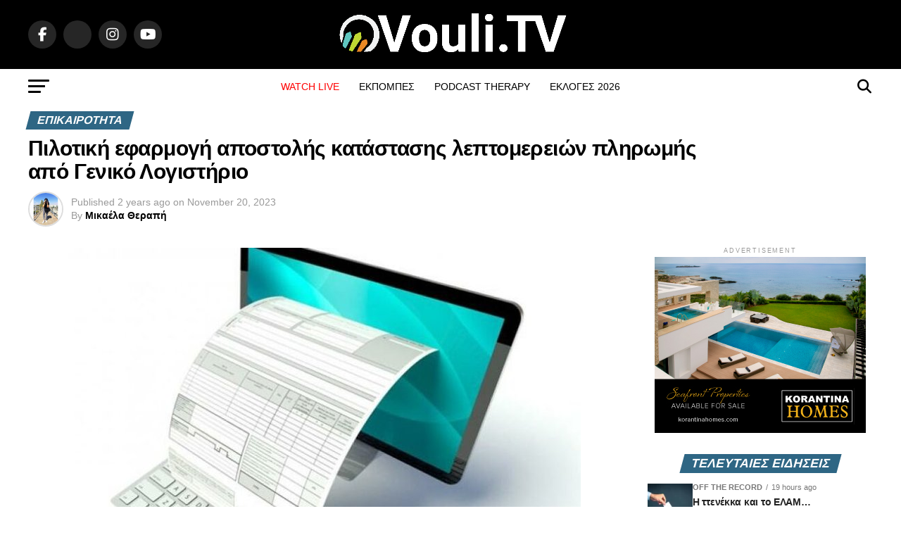

--- FILE ---
content_type: text/html; charset=UTF-8
request_url: https://vouli.tv/pilotiki-efarmogi-apostolis-katastasis-leptomereiwn/
body_size: 258797
content:
<!DOCTYPE html>
<html lang="en-US">
<head>
<meta charset="UTF-8" >
<meta name="viewport" id="viewport" content="width=device-width, initial-scale=1.0, maximum-scale=5.0, minimum-scale=1.0, user-scalable=yes" />
<link rel="pingback" href="https://vouli.tv/xmlrpc.php" />
<meta property="og:type" content="article" />
					<meta property="og:image" content="https://vouli.tv/wp-content/uploads/2023/11/1-9.jpg" />
		<meta name="twitter:image" content="https://vouli.tv/wp-content/uploads/2023/11/1-9.jpg" />
	<meta property="og:url" content="https://vouli.tv/pilotiki-efarmogi-apostolis-katastasis-leptomereiwn/" />
<meta property="og:title" content="Πιλοτική εφαρμογή αποστολής κατάστασης λεπτομερειών πληρωμής από Γενικό Λογιστήριο" />
<meta property="og:description" content="Σε πιλοτική εφαρμογή έχει θέσει το Γενικό Λογιστήριο την αποστολή μέσω ηλεκτρονικού ταχυδρομείου της κατάστασης “Λεπτομέρειες Πληρωμής” σε νομικά και φυσικά πρόσωπα που λαμβάνουν πληρωμές από το λογιστικό σύστημα FIMAS. Όπως αναφέρεται σε ανακοίνωση του Γενικού Λογιστηρίου, η ηλεκτρονική αποστολή της κατάστασης θα αντικαταστήσει πλήρως την αποστολή της μέσω ταχυδρομείου. «Η πρακτική αυτή έχει ήδη εφαρμοστεί [&hellip;]" />
<meta name="twitter:card" content="summary_large_image">
<meta name="twitter:url" content="https://vouli.tv/pilotiki-efarmogi-apostolis-katastasis-leptomereiwn/">
<meta name="twitter:title" content="Πιλοτική εφαρμογή αποστολής κατάστασης λεπτομερειών πληρωμής από Γενικό Λογιστήριο">
<meta name="twitter:description" content="Σε πιλοτική εφαρμογή έχει θέσει το Γενικό Λογιστήριο την αποστολή μέσω ηλεκτρονικού ταχυδρομείου της κατάστασης “Λεπτομέρειες Πληρωμής” σε νομικά και φυσικά πρόσωπα που λαμβάνουν πληρωμές από το λογιστικό σύστημα FIMAS. Όπως αναφέρεται σε ανακοίνωση του Γενικού Λογιστηρίου, η ηλεκτρονική αποστολή της κατάστασης θα αντικαταστήσει πλήρως την αποστολή της μέσω ταχυδρομείου. «Η πρακτική αυτή έχει ήδη εφαρμοστεί [&hellip;]">
<style>
#wpadminbar #wp-admin-bar-wsm_free_top_button .ab-icon:before {
	content: "\f239";
	color: #FF9800;
	top: 3px;
}
</style><meta name='robots' content='index, follow, max-image-preview:large, max-snippet:-1, max-video-preview:-1' />
	<style>img:is([sizes="auto" i], [sizes^="auto," i]) { contain-intrinsic-size: 3000px 1500px }</style>
	
	<!-- This site is optimized with the Yoast SEO plugin v26.3 - https://yoast.com/wordpress/plugins/seo/ -->
	<title>Πιλοτική εφαρμογή αποστολής κατάστασης λεπτομερειών πληρωμής από Γενικό Λογιστήριο - Vouli TV</title>
	<link rel="canonical" href="https://vouli.tv/pilotiki-efarmogi-apostolis-katastasis-leptomereiwn/" />
	<meta property="og:locale" content="en_US" />
	<meta property="og:type" content="article" />
	<meta property="og:title" content="Πιλοτική εφαρμογή αποστολής κατάστασης λεπτομερειών πληρωμής από Γενικό Λογιστήριο - Vouli TV" />
	<meta property="og:description" content="Σε πιλοτική εφαρμογή έχει θέσει το Γενικό Λογιστήριο την αποστολή μέσω ηλεκτρονικού ταχυδρομείου της κατάστασης “Λεπτομέρειες Πληρωμής” σε νομικά και φυσικά πρόσωπα που λαμβάνουν πληρωμές από το λογιστικό σύστημα FIMAS. Όπως αναφέρεται σε ανακοίνωση του Γενικού Λογιστηρίου, η ηλεκτρονική αποστολή της κατάστασης θα αντικαταστήσει πλήρως την αποστολή της μέσω ταχυδρομείου. «Η πρακτική αυτή έχει ήδη εφαρμοστεί [&hellip;]" />
	<meta property="og:url" content="https://vouli.tv/pilotiki-efarmogi-apostolis-katastasis-leptomereiwn/" />
	<meta property="og:site_name" content="Vouli TV" />
	<meta property="article:publisher" content="https://www.facebook.com/cyprus.political.tv" />
	<meta property="article:published_time" content="2023-11-20T11:47:47+00:00" />
	<meta property="og:image" content="https://vouli.tv/wp-content/uploads/2023/11/1-9.jpg" />
	<meta property="og:image:width" content="750" />
	<meta property="og:image:height" content="413" />
	<meta property="og:image:type" content="image/jpeg" />
	<meta name="author" content="Μικαέλα Θεραπή" />
	<meta name="twitter:card" content="summary_large_image" />
	<meta name="twitter:creator" content="@VouliTv" />
	<meta name="twitter:site" content="@VouliTv" />
	<meta name="twitter:label1" content="Written by" />
	<meta name="twitter:data1" content="Μικαέλα Θεραπή" />
	<meta name="twitter:label2" content="Est. reading time" />
	<meta name="twitter:data2" content="1 minute" />
	<script type="application/ld+json" class="yoast-schema-graph">{"@context":"https://schema.org","@graph":[{"@type":"Article","@id":"https://vouli.tv/pilotiki-efarmogi-apostolis-katastasis-leptomereiwn/#article","isPartOf":{"@id":"https://vouli.tv/pilotiki-efarmogi-apostolis-katastasis-leptomereiwn/"},"author":{"name":"Μικαέλα Θεραπή","@id":"https://vouli.tv/#/schema/person/201fc7713a8a0fd5ba49099ca1bad06a"},"headline":"Πιλοτική εφαρμογή αποστολής κατάστασης λεπτομερειών πληρωμής από Γενικό Λογιστήριο","datePublished":"2023-11-20T11:47:47+00:00","mainEntityOfPage":{"@id":"https://vouli.tv/pilotiki-efarmogi-apostolis-katastasis-leptomereiwn/"},"wordCount":4,"commentCount":0,"publisher":{"@id":"https://vouli.tv/#organization"},"image":{"@id":"https://vouli.tv/pilotiki-efarmogi-apostolis-katastasis-leptomereiwn/#primaryimage"},"thumbnailUrl":"https://vouli.tv/wp-content/uploads/2023/11/1-9.jpg","keywords":["νέα"],"articleSection":["ΕΠΙΚΑΙΡΟΤΗΤΑ"],"inLanguage":"en-US","potentialAction":[{"@type":"CommentAction","name":"Comment","target":["https://vouli.tv/pilotiki-efarmogi-apostolis-katastasis-leptomereiwn/#respond"]}]},{"@type":"WebPage","@id":"https://vouli.tv/pilotiki-efarmogi-apostolis-katastasis-leptomereiwn/","url":"https://vouli.tv/pilotiki-efarmogi-apostolis-katastasis-leptomereiwn/","name":"Πιλοτική εφαρμογή αποστολής κατάστασης λεπτομερειών πληρωμής από Γενικό Λογιστήριο - Vouli TV","isPartOf":{"@id":"https://vouli.tv/#website"},"primaryImageOfPage":{"@id":"https://vouli.tv/pilotiki-efarmogi-apostolis-katastasis-leptomereiwn/#primaryimage"},"image":{"@id":"https://vouli.tv/pilotiki-efarmogi-apostolis-katastasis-leptomereiwn/#primaryimage"},"thumbnailUrl":"https://vouli.tv/wp-content/uploads/2023/11/1-9.jpg","datePublished":"2023-11-20T11:47:47+00:00","breadcrumb":{"@id":"https://vouli.tv/pilotiki-efarmogi-apostolis-katastasis-leptomereiwn/#breadcrumb"},"inLanguage":"en-US","potentialAction":[{"@type":"ReadAction","target":["https://vouli.tv/pilotiki-efarmogi-apostolis-katastasis-leptomereiwn/"]}]},{"@type":"ImageObject","inLanguage":"en-US","@id":"https://vouli.tv/pilotiki-efarmogi-apostolis-katastasis-leptomereiwn/#primaryimage","url":"https://vouli.tv/wp-content/uploads/2023/11/1-9.jpg","contentUrl":"https://vouli.tv/wp-content/uploads/2023/11/1-9.jpg","width":750,"height":413},{"@type":"BreadcrumbList","@id":"https://vouli.tv/pilotiki-efarmogi-apostolis-katastasis-leptomereiwn/#breadcrumb","itemListElement":[{"@type":"ListItem","position":1,"name":"Home","item":"https://vouli.tv/"},{"@type":"ListItem","position":2,"name":"Πιλοτική εφαρμογή αποστολής κατάστασης λεπτομερειών πληρωμής από Γενικό Λογιστήριο"}]},{"@type":"WebSite","@id":"https://vouli.tv/#website","url":"https://vouli.tv/","name":"Vouli TV","description":"Η πρώτη πολιτική τηλεόραση της Κύπρου","publisher":{"@id":"https://vouli.tv/#organization"},"potentialAction":[{"@type":"SearchAction","target":{"@type":"EntryPoint","urlTemplate":"https://vouli.tv/?s={search_term_string}"},"query-input":{"@type":"PropertyValueSpecification","valueRequired":true,"valueName":"search_term_string"}}],"inLanguage":"en-US"},{"@type":"Organization","@id":"https://vouli.tv/#organization","name":"Vouli TV","url":"https://vouli.tv/","logo":{"@type":"ImageObject","inLanguage":"en-US","@id":"https://vouli.tv/#/schema/logo/image/","url":"https://vouli.tv/wp-content/uploads/2023/03/cropped-VOULI-TV-LOGO-HIGH-RESOLUTION-BLUE.png","contentUrl":"https://vouli.tv/wp-content/uploads/2023/03/cropped-VOULI-TV-LOGO-HIGH-RESOLUTION-BLUE.png","width":400,"height":77,"caption":"Vouli TV"},"image":{"@id":"https://vouli.tv/#/schema/logo/image/"},"sameAs":["https://www.facebook.com/cyprus.political.tv","https://x.com/VouliTv"]},{"@type":"Person","@id":"https://vouli.tv/#/schema/person/201fc7713a8a0fd5ba49099ca1bad06a","name":"Μικαέλα Θεραπή","image":{"@type":"ImageObject","inLanguage":"en-US","@id":"https://vouli.tv/#/schema/person/image/","url":"https://secure.gravatar.com/avatar/66b1df13c2449389e9be22ac024ed3d5f53101cde5bfe8908ee3932d22d9eac0?s=96&d=mm&r=g","contentUrl":"https://secure.gravatar.com/avatar/66b1df13c2449389e9be22ac024ed3d5f53101cde5bfe8908ee3932d22d9eac0?s=96&d=mm&r=g","caption":"Μικαέλα Θεραπή"},"description":"Γεια σας! Είμαι η Μικαέλα Θεραπή, απόφοιτος του Πανεπιστήμιο Κύπρου στο Τμήμα Δημοσιογραφίας. Είναι εντυπωσιακό πόσο η δύναμη των λέξεων μπορεί να αναδείξει την ουσία των πραγμάτων, και αυτό είναι κάτι που αγαπώ να κάνω. Με την αγάπη μου για την αλήθεια και τη διαφάνεια, προσπαθώ πάντα να παρουσιάζω τα πράγματα με τον πιο ακριβή και κατανοητό τρόπο. Η διαπραγμάτευση της πολυπλοκότητας μέσα από τη γραφή μου είναι η πρόκληση που με κινητοποιεί και με ενθαρρύνει να ανακαλύπτω νέες πτυχές των θεμάτων. Η εκπαίδευσή μου στη δημοσιογραφία με έχει εξοπλίσει με τα εργαλεία για να αναλύω, να ερευνώ και να επικοινωνώ αποτελεσματικά. Είμαι πεπεισμένη ότι κάθε ιστορία έχει ένα όνομα και η δύναμη να επηρεάσει θετικά τον κόσμο μας. Ανυπομονώ να συνεχίσω να εξερευνώ και να μοιράζομαι με εσάς σημαντικές ιστορίες που αντικατοπτρίζουν την πολυπλοκότητα και την ομορφιά του κόσμου μας.","url":"https://vouli.tv/author/mikaela/"}]}</script>
	<!-- / Yoast SEO plugin. -->


<link rel='dns-prefetch' href='//ajax.googleapis.com' />
<link rel='dns-prefetch' href='//fonts.googleapis.com' />
<link rel='dns-prefetch' href='//use.fontawesome.com' />
<link rel="alternate" type="application/rss+xml" title="Vouli TV &raquo; Feed" href="https://vouli.tv/feed/" />
<link rel="alternate" type="application/rss+xml" title="Vouli TV &raquo; Comments Feed" href="https://vouli.tv/comments/feed/" />
		<!-- This site uses the Google Analytics by ExactMetrics plugin v8.9.0 - Using Analytics tracking - https://www.exactmetrics.com/ -->
							<script src="//www.googletagmanager.com/gtag/js?id=G-V7PDJ5P0H7"  data-cfasync="false" data-wpfc-render="false" type="text/javascript" async></script>
			<script data-cfasync="false" data-wpfc-render="false" type="text/javascript">
				var em_version = '8.9.0';
				var em_track_user = true;
				var em_no_track_reason = '';
								var ExactMetricsDefaultLocations = {"page_location":"https:\/\/vouli.tv\/pilotiki-efarmogi-apostolis-katastasis-leptomereiwn\/"};
								if ( typeof ExactMetricsPrivacyGuardFilter === 'function' ) {
					var ExactMetricsLocations = (typeof ExactMetricsExcludeQuery === 'object') ? ExactMetricsPrivacyGuardFilter( ExactMetricsExcludeQuery ) : ExactMetricsPrivacyGuardFilter( ExactMetricsDefaultLocations );
				} else {
					var ExactMetricsLocations = (typeof ExactMetricsExcludeQuery === 'object') ? ExactMetricsExcludeQuery : ExactMetricsDefaultLocations;
				}

								var disableStrs = [
										'ga-disable-G-V7PDJ5P0H7',
									];

				/* Function to detect opted out users */
				function __gtagTrackerIsOptedOut() {
					for (var index = 0; index < disableStrs.length; index++) {
						if (document.cookie.indexOf(disableStrs[index] + '=true') > -1) {
							return true;
						}
					}

					return false;
				}

				/* Disable tracking if the opt-out cookie exists. */
				if (__gtagTrackerIsOptedOut()) {
					for (var index = 0; index < disableStrs.length; index++) {
						window[disableStrs[index]] = true;
					}
				}

				/* Opt-out function */
				function __gtagTrackerOptout() {
					for (var index = 0; index < disableStrs.length; index++) {
						document.cookie = disableStrs[index] + '=true; expires=Thu, 31 Dec 2099 23:59:59 UTC; path=/';
						window[disableStrs[index]] = true;
					}
				}

				if ('undefined' === typeof gaOptout) {
					function gaOptout() {
						__gtagTrackerOptout();
					}
				}
								window.dataLayer = window.dataLayer || [];

				window.ExactMetricsDualTracker = {
					helpers: {},
					trackers: {},
				};
				if (em_track_user) {
					function __gtagDataLayer() {
						dataLayer.push(arguments);
					}

					function __gtagTracker(type, name, parameters) {
						if (!parameters) {
							parameters = {};
						}

						if (parameters.send_to) {
							__gtagDataLayer.apply(null, arguments);
							return;
						}

						if (type === 'event') {
														parameters.send_to = exactmetrics_frontend.v4_id;
							var hookName = name;
							if (typeof parameters['event_category'] !== 'undefined') {
								hookName = parameters['event_category'] + ':' + name;
							}

							if (typeof ExactMetricsDualTracker.trackers[hookName] !== 'undefined') {
								ExactMetricsDualTracker.trackers[hookName](parameters);
							} else {
								__gtagDataLayer('event', name, parameters);
							}
							
						} else {
							__gtagDataLayer.apply(null, arguments);
						}
					}

					__gtagTracker('js', new Date());
					__gtagTracker('set', {
						'developer_id.dNDMyYj': true,
											});
					if ( ExactMetricsLocations.page_location ) {
						__gtagTracker('set', ExactMetricsLocations);
					}
										__gtagTracker('config', 'G-V7PDJ5P0H7', {"forceSSL":"true","anonymize_ip":"true"} );
										window.gtag = __gtagTracker;										(function () {
						/* https://developers.google.com/analytics/devguides/collection/analyticsjs/ */
						/* ga and __gaTracker compatibility shim. */
						var noopfn = function () {
							return null;
						};
						var newtracker = function () {
							return new Tracker();
						};
						var Tracker = function () {
							return null;
						};
						var p = Tracker.prototype;
						p.get = noopfn;
						p.set = noopfn;
						p.send = function () {
							var args = Array.prototype.slice.call(arguments);
							args.unshift('send');
							__gaTracker.apply(null, args);
						};
						var __gaTracker = function () {
							var len = arguments.length;
							if (len === 0) {
								return;
							}
							var f = arguments[len - 1];
							if (typeof f !== 'object' || f === null || typeof f.hitCallback !== 'function') {
								if ('send' === arguments[0]) {
									var hitConverted, hitObject = false, action;
									if ('event' === arguments[1]) {
										if ('undefined' !== typeof arguments[3]) {
											hitObject = {
												'eventAction': arguments[3],
												'eventCategory': arguments[2],
												'eventLabel': arguments[4],
												'value': arguments[5] ? arguments[5] : 1,
											}
										}
									}
									if ('pageview' === arguments[1]) {
										if ('undefined' !== typeof arguments[2]) {
											hitObject = {
												'eventAction': 'page_view',
												'page_path': arguments[2],
											}
										}
									}
									if (typeof arguments[2] === 'object') {
										hitObject = arguments[2];
									}
									if (typeof arguments[5] === 'object') {
										Object.assign(hitObject, arguments[5]);
									}
									if ('undefined' !== typeof arguments[1].hitType) {
										hitObject = arguments[1];
										if ('pageview' === hitObject.hitType) {
											hitObject.eventAction = 'page_view';
										}
									}
									if (hitObject) {
										action = 'timing' === arguments[1].hitType ? 'timing_complete' : hitObject.eventAction;
										hitConverted = mapArgs(hitObject);
										__gtagTracker('event', action, hitConverted);
									}
								}
								return;
							}

							function mapArgs(args) {
								var arg, hit = {};
								var gaMap = {
									'eventCategory': 'event_category',
									'eventAction': 'event_action',
									'eventLabel': 'event_label',
									'eventValue': 'event_value',
									'nonInteraction': 'non_interaction',
									'timingCategory': 'event_category',
									'timingVar': 'name',
									'timingValue': 'value',
									'timingLabel': 'event_label',
									'page': 'page_path',
									'location': 'page_location',
									'title': 'page_title',
									'referrer' : 'page_referrer',
								};
								for (arg in args) {
																		if (!(!args.hasOwnProperty(arg) || !gaMap.hasOwnProperty(arg))) {
										hit[gaMap[arg]] = args[arg];
									} else {
										hit[arg] = args[arg];
									}
								}
								return hit;
							}

							try {
								f.hitCallback();
							} catch (ex) {
							}
						};
						__gaTracker.create = newtracker;
						__gaTracker.getByName = newtracker;
						__gaTracker.getAll = function () {
							return [];
						};
						__gaTracker.remove = noopfn;
						__gaTracker.loaded = true;
						window['__gaTracker'] = __gaTracker;
					})();
									} else {
										console.log("");
					(function () {
						function __gtagTracker() {
							return null;
						}

						window['__gtagTracker'] = __gtagTracker;
						window['gtag'] = __gtagTracker;
					})();
									}
			</script>
			
							<!-- / Google Analytics by ExactMetrics -->
		<script type="text/javascript">
/* <![CDATA[ */
window._wpemojiSettings = {"baseUrl":"https:\/\/s.w.org\/images\/core\/emoji\/16.0.1\/72x72\/","ext":".png","svgUrl":"https:\/\/s.w.org\/images\/core\/emoji\/16.0.1\/svg\/","svgExt":".svg","source":{"concatemoji":"https:\/\/vouli.tv\/wp-includes\/js\/wp-emoji-release.min.js?ver=6.8.3"}};
/*! This file is auto-generated */
!function(s,n){var o,i,e;function c(e){try{var t={supportTests:e,timestamp:(new Date).valueOf()};sessionStorage.setItem(o,JSON.stringify(t))}catch(e){}}function p(e,t,n){e.clearRect(0,0,e.canvas.width,e.canvas.height),e.fillText(t,0,0);var t=new Uint32Array(e.getImageData(0,0,e.canvas.width,e.canvas.height).data),a=(e.clearRect(0,0,e.canvas.width,e.canvas.height),e.fillText(n,0,0),new Uint32Array(e.getImageData(0,0,e.canvas.width,e.canvas.height).data));return t.every(function(e,t){return e===a[t]})}function u(e,t){e.clearRect(0,0,e.canvas.width,e.canvas.height),e.fillText(t,0,0);for(var n=e.getImageData(16,16,1,1),a=0;a<n.data.length;a++)if(0!==n.data[a])return!1;return!0}function f(e,t,n,a){switch(t){case"flag":return n(e,"\ud83c\udff3\ufe0f\u200d\u26a7\ufe0f","\ud83c\udff3\ufe0f\u200b\u26a7\ufe0f")?!1:!n(e,"\ud83c\udde8\ud83c\uddf6","\ud83c\udde8\u200b\ud83c\uddf6")&&!n(e,"\ud83c\udff4\udb40\udc67\udb40\udc62\udb40\udc65\udb40\udc6e\udb40\udc67\udb40\udc7f","\ud83c\udff4\u200b\udb40\udc67\u200b\udb40\udc62\u200b\udb40\udc65\u200b\udb40\udc6e\u200b\udb40\udc67\u200b\udb40\udc7f");case"emoji":return!a(e,"\ud83e\udedf")}return!1}function g(e,t,n,a){var r="undefined"!=typeof WorkerGlobalScope&&self instanceof WorkerGlobalScope?new OffscreenCanvas(300,150):s.createElement("canvas"),o=r.getContext("2d",{willReadFrequently:!0}),i=(o.textBaseline="top",o.font="600 32px Arial",{});return e.forEach(function(e){i[e]=t(o,e,n,a)}),i}function t(e){var t=s.createElement("script");t.src=e,t.defer=!0,s.head.appendChild(t)}"undefined"!=typeof Promise&&(o="wpEmojiSettingsSupports",i=["flag","emoji"],n.supports={everything:!0,everythingExceptFlag:!0},e=new Promise(function(e){s.addEventListener("DOMContentLoaded",e,{once:!0})}),new Promise(function(t){var n=function(){try{var e=JSON.parse(sessionStorage.getItem(o));if("object"==typeof e&&"number"==typeof e.timestamp&&(new Date).valueOf()<e.timestamp+604800&&"object"==typeof e.supportTests)return e.supportTests}catch(e){}return null}();if(!n){if("undefined"!=typeof Worker&&"undefined"!=typeof OffscreenCanvas&&"undefined"!=typeof URL&&URL.createObjectURL&&"undefined"!=typeof Blob)try{var e="postMessage("+g.toString()+"("+[JSON.stringify(i),f.toString(),p.toString(),u.toString()].join(",")+"));",a=new Blob([e],{type:"text/javascript"}),r=new Worker(URL.createObjectURL(a),{name:"wpTestEmojiSupports"});return void(r.onmessage=function(e){c(n=e.data),r.terminate(),t(n)})}catch(e){}c(n=g(i,f,p,u))}t(n)}).then(function(e){for(var t in e)n.supports[t]=e[t],n.supports.everything=n.supports.everything&&n.supports[t],"flag"!==t&&(n.supports.everythingExceptFlag=n.supports.everythingExceptFlag&&n.supports[t]);n.supports.everythingExceptFlag=n.supports.everythingExceptFlag&&!n.supports.flag,n.DOMReady=!1,n.readyCallback=function(){n.DOMReady=!0}}).then(function(){return e}).then(function(){var e;n.supports.everything||(n.readyCallback(),(e=n.source||{}).concatemoji?t(e.concatemoji):e.wpemoji&&e.twemoji&&(t(e.twemoji),t(e.wpemoji)))}))}((window,document),window._wpemojiSettings);
/* ]]> */
</script>
<link rel='stylesheet' id='formidable-css' href='https://vouli.tv/wp-content/plugins/formidable/css/formidableforms.css?ver=1017346' type='text/css' media='all' />
<style id='wp-emoji-styles-inline-css' type='text/css'>

	img.wp-smiley, img.emoji {
		display: inline !important;
		border: none !important;
		box-shadow: none !important;
		height: 1em !important;
		width: 1em !important;
		margin: 0 0.07em !important;
		vertical-align: -0.1em !important;
		background: none !important;
		padding: 0 !important;
	}
</style>
<link rel='stylesheet' id='wp-block-library-css' href='https://vouli.tv/wp-includes/css/dist/block-library/style.min.css?ver=6.8.3' type='text/css' media='all' />
<style id='classic-theme-styles-inline-css' type='text/css'>
/*! This file is auto-generated */
.wp-block-button__link{color:#fff;background-color:#32373c;border-radius:9999px;box-shadow:none;text-decoration:none;padding:calc(.667em + 2px) calc(1.333em + 2px);font-size:1.125em}.wp-block-file__button{background:#32373c;color:#fff;text-decoration:none}
</style>
<link rel='stylesheet' id='wp-components-css' href='https://vouli.tv/wp-includes/css/dist/components/style.min.css?ver=6.8.3' type='text/css' media='all' />
<link rel='stylesheet' id='wp-preferences-css' href='https://vouli.tv/wp-includes/css/dist/preferences/style.min.css?ver=6.8.3' type='text/css' media='all' />
<link rel='stylesheet' id='wp-block-editor-css' href='https://vouli.tv/wp-includes/css/dist/block-editor/style.min.css?ver=6.8.3' type='text/css' media='all' />
<link rel='stylesheet' id='popup-maker-block-library-style-css' href='https://vouli.tv/wp-content/plugins/popup-maker/dist/packages/block-library-style.css?ver=dbea705cfafe089d65f1' type='text/css' media='all' />
<style id='font-awesome-svg-styles-default-inline-css' type='text/css'>
.svg-inline--fa {
  display: inline-block;
  height: 1em;
  overflow: visible;
  vertical-align: -.125em;
}
</style>
<link rel='stylesheet' id='font-awesome-svg-styles-css' href='https://vouli.tv/wp-content/uploads/font-awesome/v7.1.0/css/svg-with-js.css' type='text/css' media='all' />
<style id='font-awesome-svg-styles-inline-css' type='text/css'>
   .wp-block-font-awesome-icon svg::before,
   .wp-rich-text-font-awesome-icon svg::before {content: unset;}
</style>
<style id='global-styles-inline-css' type='text/css'>
:root{--wp--preset--aspect-ratio--square: 1;--wp--preset--aspect-ratio--4-3: 4/3;--wp--preset--aspect-ratio--3-4: 3/4;--wp--preset--aspect-ratio--3-2: 3/2;--wp--preset--aspect-ratio--2-3: 2/3;--wp--preset--aspect-ratio--16-9: 16/9;--wp--preset--aspect-ratio--9-16: 9/16;--wp--preset--color--black: #000000;--wp--preset--color--cyan-bluish-gray: #abb8c3;--wp--preset--color--white: #ffffff;--wp--preset--color--pale-pink: #f78da7;--wp--preset--color--vivid-red: #cf2e2e;--wp--preset--color--luminous-vivid-orange: #ff6900;--wp--preset--color--luminous-vivid-amber: #fcb900;--wp--preset--color--light-green-cyan: #7bdcb5;--wp--preset--color--vivid-green-cyan: #00d084;--wp--preset--color--pale-cyan-blue: #8ed1fc;--wp--preset--color--vivid-cyan-blue: #0693e3;--wp--preset--color--vivid-purple: #9b51e0;--wp--preset--gradient--vivid-cyan-blue-to-vivid-purple: linear-gradient(135deg,rgba(6,147,227,1) 0%,rgb(155,81,224) 100%);--wp--preset--gradient--light-green-cyan-to-vivid-green-cyan: linear-gradient(135deg,rgb(122,220,180) 0%,rgb(0,208,130) 100%);--wp--preset--gradient--luminous-vivid-amber-to-luminous-vivid-orange: linear-gradient(135deg,rgba(252,185,0,1) 0%,rgba(255,105,0,1) 100%);--wp--preset--gradient--luminous-vivid-orange-to-vivid-red: linear-gradient(135deg,rgba(255,105,0,1) 0%,rgb(207,46,46) 100%);--wp--preset--gradient--very-light-gray-to-cyan-bluish-gray: linear-gradient(135deg,rgb(238,238,238) 0%,rgb(169,184,195) 100%);--wp--preset--gradient--cool-to-warm-spectrum: linear-gradient(135deg,rgb(74,234,220) 0%,rgb(151,120,209) 20%,rgb(207,42,186) 40%,rgb(238,44,130) 60%,rgb(251,105,98) 80%,rgb(254,248,76) 100%);--wp--preset--gradient--blush-light-purple: linear-gradient(135deg,rgb(255,206,236) 0%,rgb(152,150,240) 100%);--wp--preset--gradient--blush-bordeaux: linear-gradient(135deg,rgb(254,205,165) 0%,rgb(254,45,45) 50%,rgb(107,0,62) 100%);--wp--preset--gradient--luminous-dusk: linear-gradient(135deg,rgb(255,203,112) 0%,rgb(199,81,192) 50%,rgb(65,88,208) 100%);--wp--preset--gradient--pale-ocean: linear-gradient(135deg,rgb(255,245,203) 0%,rgb(182,227,212) 50%,rgb(51,167,181) 100%);--wp--preset--gradient--electric-grass: linear-gradient(135deg,rgb(202,248,128) 0%,rgb(113,206,126) 100%);--wp--preset--gradient--midnight: linear-gradient(135deg,rgb(2,3,129) 0%,rgb(40,116,252) 100%);--wp--preset--font-size--small: 13px;--wp--preset--font-size--medium: 20px;--wp--preset--font-size--large: 36px;--wp--preset--font-size--x-large: 42px;--wp--preset--spacing--20: 0.44rem;--wp--preset--spacing--30: 0.67rem;--wp--preset--spacing--40: 1rem;--wp--preset--spacing--50: 1.5rem;--wp--preset--spacing--60: 2.25rem;--wp--preset--spacing--70: 3.38rem;--wp--preset--spacing--80: 5.06rem;--wp--preset--shadow--natural: 6px 6px 9px rgba(0, 0, 0, 0.2);--wp--preset--shadow--deep: 12px 12px 50px rgba(0, 0, 0, 0.4);--wp--preset--shadow--sharp: 6px 6px 0px rgba(0, 0, 0, 0.2);--wp--preset--shadow--outlined: 6px 6px 0px -3px rgba(255, 255, 255, 1), 6px 6px rgba(0, 0, 0, 1);--wp--preset--shadow--crisp: 6px 6px 0px rgba(0, 0, 0, 1);}:where(.is-layout-flex){gap: 0.5em;}:where(.is-layout-grid){gap: 0.5em;}body .is-layout-flex{display: flex;}.is-layout-flex{flex-wrap: wrap;align-items: center;}.is-layout-flex > :is(*, div){margin: 0;}body .is-layout-grid{display: grid;}.is-layout-grid > :is(*, div){margin: 0;}:where(.wp-block-columns.is-layout-flex){gap: 2em;}:where(.wp-block-columns.is-layout-grid){gap: 2em;}:where(.wp-block-post-template.is-layout-flex){gap: 1.25em;}:where(.wp-block-post-template.is-layout-grid){gap: 1.25em;}.has-black-color{color: var(--wp--preset--color--black) !important;}.has-cyan-bluish-gray-color{color: var(--wp--preset--color--cyan-bluish-gray) !important;}.has-white-color{color: var(--wp--preset--color--white) !important;}.has-pale-pink-color{color: var(--wp--preset--color--pale-pink) !important;}.has-vivid-red-color{color: var(--wp--preset--color--vivid-red) !important;}.has-luminous-vivid-orange-color{color: var(--wp--preset--color--luminous-vivid-orange) !important;}.has-luminous-vivid-amber-color{color: var(--wp--preset--color--luminous-vivid-amber) !important;}.has-light-green-cyan-color{color: var(--wp--preset--color--light-green-cyan) !important;}.has-vivid-green-cyan-color{color: var(--wp--preset--color--vivid-green-cyan) !important;}.has-pale-cyan-blue-color{color: var(--wp--preset--color--pale-cyan-blue) !important;}.has-vivid-cyan-blue-color{color: var(--wp--preset--color--vivid-cyan-blue) !important;}.has-vivid-purple-color{color: var(--wp--preset--color--vivid-purple) !important;}.has-black-background-color{background-color: var(--wp--preset--color--black) !important;}.has-cyan-bluish-gray-background-color{background-color: var(--wp--preset--color--cyan-bluish-gray) !important;}.has-white-background-color{background-color: var(--wp--preset--color--white) !important;}.has-pale-pink-background-color{background-color: var(--wp--preset--color--pale-pink) !important;}.has-vivid-red-background-color{background-color: var(--wp--preset--color--vivid-red) !important;}.has-luminous-vivid-orange-background-color{background-color: var(--wp--preset--color--luminous-vivid-orange) !important;}.has-luminous-vivid-amber-background-color{background-color: var(--wp--preset--color--luminous-vivid-amber) !important;}.has-light-green-cyan-background-color{background-color: var(--wp--preset--color--light-green-cyan) !important;}.has-vivid-green-cyan-background-color{background-color: var(--wp--preset--color--vivid-green-cyan) !important;}.has-pale-cyan-blue-background-color{background-color: var(--wp--preset--color--pale-cyan-blue) !important;}.has-vivid-cyan-blue-background-color{background-color: var(--wp--preset--color--vivid-cyan-blue) !important;}.has-vivid-purple-background-color{background-color: var(--wp--preset--color--vivid-purple) !important;}.has-black-border-color{border-color: var(--wp--preset--color--black) !important;}.has-cyan-bluish-gray-border-color{border-color: var(--wp--preset--color--cyan-bluish-gray) !important;}.has-white-border-color{border-color: var(--wp--preset--color--white) !important;}.has-pale-pink-border-color{border-color: var(--wp--preset--color--pale-pink) !important;}.has-vivid-red-border-color{border-color: var(--wp--preset--color--vivid-red) !important;}.has-luminous-vivid-orange-border-color{border-color: var(--wp--preset--color--luminous-vivid-orange) !important;}.has-luminous-vivid-amber-border-color{border-color: var(--wp--preset--color--luminous-vivid-amber) !important;}.has-light-green-cyan-border-color{border-color: var(--wp--preset--color--light-green-cyan) !important;}.has-vivid-green-cyan-border-color{border-color: var(--wp--preset--color--vivid-green-cyan) !important;}.has-pale-cyan-blue-border-color{border-color: var(--wp--preset--color--pale-cyan-blue) !important;}.has-vivid-cyan-blue-border-color{border-color: var(--wp--preset--color--vivid-cyan-blue) !important;}.has-vivid-purple-border-color{border-color: var(--wp--preset--color--vivid-purple) !important;}.has-vivid-cyan-blue-to-vivid-purple-gradient-background{background: var(--wp--preset--gradient--vivid-cyan-blue-to-vivid-purple) !important;}.has-light-green-cyan-to-vivid-green-cyan-gradient-background{background: var(--wp--preset--gradient--light-green-cyan-to-vivid-green-cyan) !important;}.has-luminous-vivid-amber-to-luminous-vivid-orange-gradient-background{background: var(--wp--preset--gradient--luminous-vivid-amber-to-luminous-vivid-orange) !important;}.has-luminous-vivid-orange-to-vivid-red-gradient-background{background: var(--wp--preset--gradient--luminous-vivid-orange-to-vivid-red) !important;}.has-very-light-gray-to-cyan-bluish-gray-gradient-background{background: var(--wp--preset--gradient--very-light-gray-to-cyan-bluish-gray) !important;}.has-cool-to-warm-spectrum-gradient-background{background: var(--wp--preset--gradient--cool-to-warm-spectrum) !important;}.has-blush-light-purple-gradient-background{background: var(--wp--preset--gradient--blush-light-purple) !important;}.has-blush-bordeaux-gradient-background{background: var(--wp--preset--gradient--blush-bordeaux) !important;}.has-luminous-dusk-gradient-background{background: var(--wp--preset--gradient--luminous-dusk) !important;}.has-pale-ocean-gradient-background{background: var(--wp--preset--gradient--pale-ocean) !important;}.has-electric-grass-gradient-background{background: var(--wp--preset--gradient--electric-grass) !important;}.has-midnight-gradient-background{background: var(--wp--preset--gradient--midnight) !important;}.has-small-font-size{font-size: var(--wp--preset--font-size--small) !important;}.has-medium-font-size{font-size: var(--wp--preset--font-size--medium) !important;}.has-large-font-size{font-size: var(--wp--preset--font-size--large) !important;}.has-x-large-font-size{font-size: var(--wp--preset--font-size--x-large) !important;}
:where(.wp-block-post-template.is-layout-flex){gap: 1.25em;}:where(.wp-block-post-template.is-layout-grid){gap: 1.25em;}
:where(.wp-block-columns.is-layout-flex){gap: 2em;}:where(.wp-block-columns.is-layout-grid){gap: 2em;}
:root :where(.wp-block-pullquote){font-size: 1.5em;line-height: 1.6;}
</style>
<link rel='stylesheet' id='sow-social-media-buttons-atom-722a2a0e602b-css' href='https://vouli.tv/wp-content/uploads/siteorigin-widgets/sow-social-media-buttons-atom-722a2a0e602b.css?ver=6.8.3' type='text/css' media='all' />
<link rel='stylesheet' id='wsm-style-css' href='https://vouli.tv/wp-content/plugins/wp-stats-manager/css/style.css?ver=1.2' type='text/css' media='all' />
<link rel='stylesheet' id='ql-jquery-ui-css' href='//ajax.googleapis.com/ajax/libs/jqueryui/1.12.1/themes/smoothness/jquery-ui.css?ver=6.8.3' type='text/css' media='all' />
<link rel='stylesheet' id='mvp-custom-style-css' href='https://vouli.tv/wp-content/themes/zox-news/style.css?ver=6.8.3' type='text/css' media='all' />
<style id='mvp-custom-style-inline-css' type='text/css'>


#mvp-wallpaper {
	background: url() no-repeat 50% 0;
	}

#mvp-foot-copy a {
	color: #bfd732;
	}

#mvp-content-main p a,
#mvp-content-main ul a,
#mvp-content-main ol a,
.mvp-post-add-main p a,
.mvp-post-add-main ul a,
.mvp-post-add-main ol a {
	box-shadow: inset 0 -4px 0 #bfd732;
	}

#mvp-content-main p a:hover,
#mvp-content-main ul a:hover,
#mvp-content-main ol a:hover,
.mvp-post-add-main p a:hover,
.mvp-post-add-main ul a:hover,
.mvp-post-add-main ol a:hover {
	background: #bfd732;
	}

a,
a:visited,
.post-info-name a,
.woocommerce .woocommerce-breadcrumb a {
	color: #2e6684;
	}

#mvp-side-wrap a:hover {
	color: #2e6684;
	}

.mvp-fly-top:hover,
.mvp-vid-box-wrap,
ul.mvp-soc-mob-list li.mvp-soc-mob-com {
	background: #bfd732;
	}

nav.mvp-fly-nav-menu ul li.menu-item-has-children:after,
.mvp-feat1-left-wrap span.mvp-cd-cat,
.mvp-widget-feat1-top-story span.mvp-cd-cat,
.mvp-widget-feat2-left-cont span.mvp-cd-cat,
.mvp-widget-dark-feat span.mvp-cd-cat,
.mvp-widget-dark-sub span.mvp-cd-cat,
.mvp-vid-wide-text span.mvp-cd-cat,
.mvp-feat2-top-text span.mvp-cd-cat,
.mvp-feat3-main-story span.mvp-cd-cat,
.mvp-feat3-sub-text span.mvp-cd-cat,
.mvp-feat4-main-text span.mvp-cd-cat,
.woocommerce-message:before,
.woocommerce-info:before,
.woocommerce-message:before {
	color: #bfd732;
	}

#searchform input,
.mvp-authors-name {
	border-bottom: 1px solid #bfd732;
	}

.mvp-fly-top:hover {
	border-top: 1px solid #bfd732;
	border-left: 1px solid #bfd732;
	border-bottom: 1px solid #bfd732;
	}

.woocommerce .widget_price_filter .ui-slider .ui-slider-handle,
.woocommerce #respond input#submit.alt,
.woocommerce a.button.alt,
.woocommerce button.button.alt,
.woocommerce input.button.alt,
.woocommerce #respond input#submit.alt:hover,
.woocommerce a.button.alt:hover,
.woocommerce button.button.alt:hover,
.woocommerce input.button.alt:hover {
	background-color: #bfd732;
	}

.woocommerce-error,
.woocommerce-info,
.woocommerce-message {
	border-top-color: #bfd732;
	}

ul.mvp-feat1-list-buts li.active span.mvp-feat1-list-but,
span.mvp-widget-home-title,
span.mvp-post-cat,
span.mvp-feat1-pop-head {
	background: #2e6684;
	}

.woocommerce span.onsale {
	background-color: #2e6684;
	}

.mvp-widget-feat2-side-more-but,
.woocommerce .star-rating span:before,
span.mvp-prev-next-label,
.mvp-cat-date-wrap .sticky {
	color: #2e6684 !important;
	}

#mvp-main-nav-top,
#mvp-fly-wrap,
.mvp-soc-mob-right,
#mvp-main-nav-small-cont {
	background: #000000;
	}

#mvp-main-nav-small .mvp-fly-but-wrap span,
#mvp-main-nav-small .mvp-search-but-wrap span,
.mvp-nav-top-left .mvp-fly-but-wrap span,
#mvp-fly-wrap .mvp-fly-but-wrap span {
	background: #555555;
	}

.mvp-nav-top-right .mvp-nav-search-but,
span.mvp-fly-soc-head,
.mvp-soc-mob-right i,
#mvp-main-nav-small span.mvp-nav-search-but,
#mvp-main-nav-small .mvp-nav-menu ul li a  {
	color: #555555;
	}

#mvp-main-nav-small .mvp-nav-menu ul li.menu-item-has-children a:after {
	border-color: #555555 transparent transparent transparent;
	}

#mvp-nav-top-wrap span.mvp-nav-search-but:hover,
#mvp-main-nav-small span.mvp-nav-search-but:hover {
	color: #bfd732;
	}

#mvp-nav-top-wrap .mvp-fly-but-wrap:hover span,
#mvp-main-nav-small .mvp-fly-but-wrap:hover span,
span.mvp-woo-cart-num:hover {
	background: #bfd732;
	}

#mvp-main-nav-bot-cont {
	background: #ffffff;
	}

#mvp-nav-bot-wrap .mvp-fly-but-wrap span,
#mvp-nav-bot-wrap .mvp-search-but-wrap span {
	background: #000000;
	}

#mvp-nav-bot-wrap span.mvp-nav-search-but,
#mvp-nav-bot-wrap .mvp-nav-menu ul li a {
	color: #000000;
	}

#mvp-nav-bot-wrap .mvp-nav-menu ul li.menu-item-has-children a:after {
	border-color: #000000 transparent transparent transparent;
	}

.mvp-nav-menu ul li:hover a {
	border-bottom: 5px solid #bfd732;
	}

#mvp-nav-bot-wrap .mvp-fly-but-wrap:hover span {
	background: #bfd732;
	}

#mvp-nav-bot-wrap span.mvp-nav-search-but:hover {
	color: #bfd732;
	}

body,
.mvp-feat1-feat-text p,
.mvp-feat2-top-text p,
.mvp-feat3-main-text p,
.mvp-feat3-sub-text p,
#searchform input,
.mvp-author-info-text,
span.mvp-post-excerpt,
.mvp-nav-menu ul li ul.sub-menu li a,
nav.mvp-fly-nav-menu ul li a,
.mvp-ad-label,
span.mvp-feat-caption,
.mvp-post-tags a,
.mvp-post-tags a:visited,
span.mvp-author-box-name a,
#mvp-author-box-text p,
.mvp-post-gallery-text p,
ul.mvp-soc-mob-list li span,
#comments,
h3#reply-title,
h2.comments,
#mvp-foot-copy p,
span.mvp-fly-soc-head,
.mvp-post-tags-header,
span.mvp-prev-next-label,
span.mvp-post-add-link-but,
#mvp-comments-button a,
#mvp-comments-button span.mvp-comment-but-text,
.woocommerce ul.product_list_widget span.product-title,
.woocommerce ul.product_list_widget li a,
.woocommerce #reviews #comments ol.commentlist li .comment-text p.meta,
.woocommerce div.product p.price,
.woocommerce div.product p.price ins,
.woocommerce div.product p.price del,
.woocommerce ul.products li.product .price del,
.woocommerce ul.products li.product .price ins,
.woocommerce ul.products li.product .price,
.woocommerce #respond input#submit,
.woocommerce a.button,
.woocommerce button.button,
.woocommerce input.button,
.woocommerce .widget_price_filter .price_slider_amount .button,
.woocommerce span.onsale,
.woocommerce-review-link,
#woo-content p.woocommerce-result-count,
.woocommerce div.product .woocommerce-tabs ul.tabs li a,
a.mvp-inf-more-but,
span.mvp-cont-read-but,
span.mvp-cd-cat,
span.mvp-cd-date,
.mvp-feat4-main-text p,
span.mvp-woo-cart-num,
span.mvp-widget-home-title2,
.wp-caption,
#mvp-content-main p.wp-caption-text,
.gallery-caption,
.mvp-post-add-main p.wp-caption-text,
#bbpress-forums,
#bbpress-forums p,
.protected-post-form input,
#mvp-feat6-text p {
	font-family: 'Century Gothic', sans-serif;
	font-display: swap;
	}

.mvp-blog-story-text p,
span.mvp-author-page-desc,
#mvp-404 p,
.mvp-widget-feat1-bot-text p,
.mvp-widget-feat2-left-text p,
.mvp-flex-story-text p,
.mvp-search-text p,
#mvp-content-main p,
.mvp-post-add-main p,
#mvp-content-main ul li,
#mvp-content-main ol li,
.rwp-summary,
.rwp-u-review__comment,
.mvp-feat5-mid-main-text p,
.mvp-feat5-small-main-text p,
#mvp-content-main .wp-block-button__link,
.wp-block-audio figcaption,
.wp-block-video figcaption,
.wp-block-embed figcaption,
.wp-block-verse pre,
pre.wp-block-verse {
	font-family: 'Century Gothic', sans-serif;
	font-display: swap;
	}

.mvp-nav-menu ul li a,
#mvp-foot-menu ul li a {
	font-family: 'Century Gothic Black', sans-serif;
	font-display: swap;
	}


.mvp-feat1-sub-text h2,
.mvp-feat1-pop-text h2,
.mvp-feat1-list-text h2,
.mvp-widget-feat1-top-text h2,
.mvp-widget-feat1-bot-text h2,
.mvp-widget-dark-feat-text h2,
.mvp-widget-dark-sub-text h2,
.mvp-widget-feat2-left-text h2,
.mvp-widget-feat2-right-text h2,
.mvp-blog-story-text h2,
.mvp-flex-story-text h2,
.mvp-vid-wide-more-text p,
.mvp-prev-next-text p,
.mvp-related-text,
.mvp-post-more-text p,
h2.mvp-authors-latest a,
.mvp-feat2-bot-text h2,
.mvp-feat3-sub-text h2,
.mvp-feat3-main-text h2,
.mvp-feat4-main-text h2,
.mvp-feat5-text h2,
.mvp-feat5-mid-main-text h2,
.mvp-feat5-small-main-text h2,
.mvp-feat5-mid-sub-text h2,
#mvp-feat6-text h2,
.alp-related-posts-wrapper .alp-related-post .post-title {
	font-family: 'Century Gothic Black', sans-serif;
	font-display: swap;
	}

.mvp-feat2-top-text h2,
.mvp-feat1-feat-text h2,
h1.mvp-post-title,
h1.mvp-post-title-wide,
.mvp-drop-nav-title h4,
#mvp-content-main blockquote p,
.mvp-post-add-main blockquote p,
#mvp-content-main p.has-large-font-size,
#mvp-404 h1,
#woo-content h1.page-title,
.woocommerce div.product .product_title,
.woocommerce ul.products li.product h3,
.alp-related-posts .current .post-title {
	font-family: 'Century Gothic Black', sans-serif;
	font-display: swap;
	}

span.mvp-feat1-pop-head,
.mvp-feat1-pop-text:before,
span.mvp-feat1-list-but,
span.mvp-widget-home-title,
.mvp-widget-feat2-side-more,
span.mvp-post-cat,
span.mvp-page-head,
h1.mvp-author-top-head,
.mvp-authors-name,
#mvp-content-main h1,
#mvp-content-main h2,
#mvp-content-main h3,
#mvp-content-main h4,
#mvp-content-main h5,
#mvp-content-main h6,
.woocommerce .related h2,
.woocommerce div.product .woocommerce-tabs .panel h2,
.woocommerce div.product .product_title,
.mvp-feat5-side-list .mvp-feat1-list-img:after {
	font-family: 'Century Gothic Black', sans-serif;
	font-display: swap;
	}

	

	.mvp-nav-links {
		display: none;
		}
		

	@media screen and (max-width: 479px) {
		.single #mvp-content-body-top {
			max-height: 400px;
			}
		.single .mvp-cont-read-but-wrap {
			display: inline;
			}
		}
		

	.alp-advert {
		display: none;
	}
	.alp-related-posts-wrapper .alp-related-posts .current {
		margin: 0 0 10px;
	}
		

 	.mvp-nav-logo-reg img, #mvp-foot-logo img{
max-width:350px;}
		
</style>
<link rel='stylesheet' id='fontawesome-child-css' href='https://vouli.tv/wp-content/themes/zox-news-child/font-awesome/css/all.css?ver=6.8.3' type='text/css' media='all' />
<link rel='stylesheet' id='mvp-custom-child-style-css' href='https://vouli.tv/wp-content/themes/zox-news-child/style.css?ver=1.1.0' type='text/css' media='all' />
<link rel='stylesheet' id='mvp-reset-css' href='https://vouli.tv/wp-content/themes/zox-news/css/reset.css?ver=6.8.3' type='text/css' media='all' />
<link rel='stylesheet' id='fontawesome-css' href='https://vouli.tv/wp-content/themes/zox-news-child/font-awesome/css/all.css?ver=6.8.3' type='text/css' media='all' />
<link rel='stylesheet' id='mvp-fonts-css' href='//fonts.googleapis.com/css?family=Roboto%3A300%2C400%2C700%2C900%7COswald%3A400%2C700%7CAdvent+Pro%3A700%7COpen+Sans%3A700%7CAnton%3A400Century+Gothic+Black%3A100%2C200%2C300%2C400%2C500%2C600%2C700%2C800%2C900%7CCentury+Gothic+Black%3A100%2C200%2C300%2C400%2C500%2C600%2C700%2C800%2C900%7CCentury+Gothic+Black%3A100%2C200%2C300%2C400%2C500%2C600%2C700%2C800%2C900%7CCentury+Gothic%3A100%2C200%2C300%2C400%2C500%2C600%2C700%2C800%2C900%7CCentury+Gothic%3A100%2C200%2C300%2C400%2C500%2C600%2C700%2C800%2C900%7CCentury+Gothic+Black%3A100%2C200%2C300%2C400%2C500%2C600%2C700%2C800%2C900%26subset%3Dlatin%2Clatin-ext%2Ccyrillic%2Ccyrillic-ext%2Cgreek-ext%2Cgreek%2Cvietnamese%26display%3Dswap' type='text/css' media='all' />
<link rel='stylesheet' id='mvp-media-queries-css' href='https://vouli.tv/wp-content/themes/zox-news/css/media-queries.css?ver=6.8.3' type='text/css' media='all' />
<link rel='stylesheet' id='font-awesome-official-css' href='https://use.fontawesome.com/releases/v7.1.0/css/all.css' type='text/css' media='all' integrity="sha384-YgSbYtJcfPnMV/aJ0UdQk84ctht/ckX0MrfQwxOhw43RMBw2WSaDSMVh4gQwLdE4" crossorigin="anonymous" />
<link rel='stylesheet' id='owl.carousel-css' href='https://vouli.tv/wp-content/plugins/tv-schedule/js/owl-carousel/assets/owl.carousel.css?ver=6.8.3' type='text/css' media='all' />
<link rel='stylesheet' id='owl.carousel-theme-css' href='https://vouli.tv/wp-content/plugins/tv-schedule/js/owl-carousel/assets/owl.theme.default.css?ver=6.8.3' type='text/css' media='all' />
<link rel='stylesheet' id='extvs-style-css' href='https://vouli.tv/wp-content/plugins/tv-schedule/css/style.css?ver=6.8.3' type='text/css' media='all' />
<link rel='stylesheet' id='extvs-style-view-css' href='https://vouli.tv/wp-content/plugins/tv-schedule/css/modal.css?ver=6.8.3' type='text/css' media='all' />
<link rel='stylesheet' id='font-awesome-official-v4shim-css' href='https://use.fontawesome.com/releases/v7.1.0/css/v4-shims.css' type='text/css' media='all' integrity="sha384-x7gY7KtJtebXMA+u0+29uPlUOz4p7j98RqgzQi1GfRXoi2lLDwinWvWfqWmlDB/i" crossorigin="anonymous" />
<script type="text/javascript" src="https://vouli.tv/wp-content/plugins/google-analytics-dashboard-for-wp/assets/js/frontend-gtag.min.js?ver=8.9.0" id="exactmetrics-frontend-script-js" async="async" data-wp-strategy="async"></script>
<script data-cfasync="false" data-wpfc-render="false" type="text/javascript" id='exactmetrics-frontend-script-js-extra'>/* <![CDATA[ */
var exactmetrics_frontend = {"js_events_tracking":"true","download_extensions":"zip,mp3,mpeg,pdf,docx,pptx,xlsx,rar","inbound_paths":"[{\"path\":\"\\\/go\\\/\",\"label\":\"affiliate\"},{\"path\":\"\\\/recommend\\\/\",\"label\":\"affiliate\"}]","home_url":"https:\/\/vouli.tv","hash_tracking":"false","v4_id":"G-V7PDJ5P0H7"};/* ]]> */
</script>
<script type="text/javascript" src="https://vouli.tv/wp-includes/js/tinymce/tinymce.min.js?ver=49110-20250317" id="wp-tinymce-root-js"></script>
<script type="text/javascript" src="https://vouli.tv/wp-includes/js/tinymce/plugins/compat3x/plugin.min.js?ver=49110-20250317" id="wp-tinymce-js"></script>
<script type="text/javascript" src="https://vouli.tv/wp-includes/js/jquery/jquery.min.js?ver=3.7.1" id="jquery-core-js"></script>
<script type="text/javascript" src="https://vouli.tv/wp-includes/js/jquery/jquery-migrate.min.js?ver=3.4.1" id="jquery-migrate-js"></script>
<script type="text/javascript" src="https://vouli.tv/wp-content/plugins/tv-schedule/js/tvschedule.js?ver=1.0" id="extvs-js-js"></script>
<script type="text/javascript" src="https://vouli.tv/wp-content/plugins/tv-schedule/js/owl-carousel/owl.carousel.js?ver=1.0" id="owl.carousel-js"></script>
<link rel="https://api.w.org/" href="https://vouli.tv/wp-json/" /><link rel="alternate" title="JSON" type="application/json" href="https://vouli.tv/wp-json/wp/v2/posts/35081" /><link rel="EditURI" type="application/rsd+xml" title="RSD" href="https://vouli.tv/xmlrpc.php?rsd" />
<meta name="generator" content="WordPress 6.8.3" />
<link rel='shortlink' href='https://vouli.tv/?p=35081' />
<link rel="alternate" title="oEmbed (JSON)" type="application/json+oembed" href="https://vouli.tv/wp-json/oembed/1.0/embed?url=https%3A%2F%2Fvouli.tv%2Fpilotiki-efarmogi-apostolis-katastasis-leptomereiwn%2F" />
<link rel="alternate" title="oEmbed (XML)" type="text/xml+oembed" href="https://vouli.tv/wp-json/oembed/1.0/embed?url=https%3A%2F%2Fvouli.tv%2Fpilotiki-efarmogi-apostolis-katastasis-leptomereiwn%2F&#038;format=xml" />
<!-- start Simple Custom CSS and JS -->
<style type="text/css">
/* SECTION 2 ΑΡΘΡΟΓΡΑΦΙΑ*/
section#mvp_home_feat2_widget-5 {
    padding-top: 50px !important;
	padding-bottom: 50px;
    background-color: #000000;
}
.lcp_paginator li {
    display: inline-block;
    padding-right: 10px;
}
.lcp_paginator{
	text-align:center;
}
#mvp_home_feat2_widget-5 .mvp-widget-feat2-right-text h2, #mvp_home_feat2_widget-5 .mvp-feat1-list-text h2 {
    color: #ffffff;
}

#mvp_home_feat2_widget-5 span.mvp-cd-cat {
	color: #0be6af;
}


/* SECTION 1 LATEST NEWS SECTION*/

section#mvp-feat5-wrap .mvp-feat5-mid-main-text h2 {
	font-size: 20px;
}
section#mvp-feat5-wrap .mvp-feat5-mid-sub-text h2, #mvp-feat5-wrap .mvp-feat5-small-main-text h2 {
	font-size: 17px;
}
section#mvp-feat5-wrap .mvp-feat5-small-main-text p{
	font-size: 14px;
}


/* SECTION 1 ΕΠΙΚΑΙΡΟΤΗΤΑ SECTION*/
#mvp_home_feat2_widget-6 .mvp-feat1-feat-text h2 {
	font-size: 30px;
}
#mvp_home_feat2_widget-6 .mvp-widget-feat2-right-text h2 {
	font-size: 17px;
}


/* sidebar post widget inside the post*/
.mvp-feat1-list-out{
    align-items: flex-start;
}
.mvp-feat1-list-text h2 {
	font-size: 14px;
}
#mvp-post-main h1.mvp-post-title{
	font-size: 30px;
}
.mvp-feat5-side-list .mvp-feat1-list-img img{
	min-height:80px;
	object-fit:cover;
}
/* ΕΚΠΟΜΠΕΣ inside the page tab view text color css*/
#lcp_instance_0 a, a:visited, .post-info-name a, .woocommerce .woocommerce-breadcrumb a {
    color: #007bff;
}
/* Homepage logos section*/
.logoc{
	background:#2a2a2a;
	padding:30px 20px;
	    text-align: center;
}
.logoc1{
	text-align:center;
}
.logoc7{
	width:13.5%;
	display:inline-block;
	padding:0 10px;
}
.logoc1 img{
	max-width:200px;
}
.logoc7 img {
	max-width:100%;
	width:100%;
	height:auto;
}
#mvp-content-main .so-panel h3.widget-title{
	font-size:1rem;
}</style>
<!-- end Simple Custom CSS and JS -->
<!-- start Simple Custom CSS and JS -->
<style type="text/css">
.home .mt-5{margin-top: 1rem !important;}
.pcustom{ padding-bottom: 0rem !important;}
.home .mb-5{margin-bottom: 1rem !important;}
.navbar-expand .navbar-nav .nav-link
{    padding-right: 0.2rem !important;
    padding-left: 0.2rem !important;}
#main-menu ul li a{font-size:14px !important; text-transform:uppercase !important;}
.pcustom .title h2{font-size:14px !important;}
.pcustom .cat-badge{display:none !important;}
.heateor_sss_sharing_container ul.heateor_sss_sharing_ul, ul.heateor_sss_follow_ul{margin: 1.5rem 0!important;}
.redmenu a{color:red !important;}
.imgLiii{    display: block !important;
    width: 33% !important;
    position: relative !important;
    left: 0 !important;
    top: 0 !important;}.
section ul{margin:0px 10px !important;}
#divBottomRight {    top: 30px !important;}
.elementor-tab-content .lcp_catlist li{
  list-style:none;
  display:inline-block;
  width:30% !important;
      min-height: 300px;
    word-break: break-all;
    padding: 15px;
      margin: 15px;
    vertical-align: top;
  border:0px Solid #000000;
  -webkit-box-shadow: 0 0 10px #979090;
        box-shadow: 0 0 10px #979090;
  text-align: center;
}
.elementor-tab-content .lcp_catlist li a:first-child{
  min-height:50px;
  display: block;
}
.video-container {
    overflow: hidden;
    position: relative;
    width:100%;
}

.video-container::after {
    padding-top: 56.25%;
    display: block;
    content: '';
}

.video-container iframe {
    position: absolute;
    top: 0;
    left: 0;
    width: 100%;
    height: 100% !important;
}
.by-badge img{max-width:50px;}
#footer .footer-content:after{background:transparent !important;}
.widget_sow-social-media-buttons{float: none;
    margin-left: auto;
    margin-right: auto;
text-align:center !important;}
.social-media-button-container{text-align:center !important;}
.logoc{
	background:#2a2a2a;
	padding:30px 20px;
	    text-align: center;
}
.logoc1{
	text-align:center;
}
.logoc7{
	width:13.5%;
	display:inline-block;
	padding:0 10px;
}
.logoc1 img{
	max-width:200px;
}
.logoc7 img {
	max-width:100%;
	width:100%;
	height:auto;
}
@media only screen and (max-width: 600px){
  .elementor-tab-content .lcp_catlist li{width:100% !important;
  margin:0px !important;}
  .lcp_catlist{padding-left:0px !important;}
  .video-container iframe{
    height: 100%;
  }
	.logoc7{
	width:33%;
	display:inline-block;
}
}</style>
<!-- end Simple Custom CSS and JS -->
<!-- start Simple Custom CSS and JS -->
<!-- Global site tag (gtag.js) - Google Analytics -->
<script async src="https://www.googletagmanager.com/gtag/js?id=G-2Q0C8GZQFP"></script>
<script>
jQuery(document).ready(function($) {
  $('.mvp-feat5-small-wrap.left.relative span.mvp-feat1-pop-head').text('ΤΕΛΕΥΤΑΙΑ ΝΕΑ');
});

</script><!-- end Simple Custom CSS and JS -->

        <!-- Wordpress Stats Manager -->
        <script type="text/javascript">
            var _wsm = _wsm || [];
            _wsm.push(['trackPageView']);
            _wsm.push(['enableLinkTracking']);
            _wsm.push(['enableHeartBeatTimer']);
            (function() {
                var u = "https://vouli.tv/wp-content/plugins/wp-stats-manager/";
                _wsm.push(['setUrlReferrer', ""]);
                _wsm.push(['setTrackerUrl', "https://vouli.tv/?wmcAction=wmcTrack"]);
                _wsm.push(['setSiteId', "1"]);
                _wsm.push(['setPageId', "35081"]);
                _wsm.push(['setWpUserId', "0"]);
                var d = document,
                    g = d.createElement('script'),
                    s = d.getElementsByTagName('script')[0];
                g.type = 'text/javascript';
                g.async = true;
                g.defer = true;
                g.src = u + 'js/wsm_new.js';
                s.parentNode.insertBefore(g, s);
            })();
        </script>
        <!-- End Wordpress Stats Manager Code -->
<script>document.documentElement.className += " js";</script>
<meta name="generator" content="Elementor 3.32.5; features: additional_custom_breakpoints; settings: css_print_method-external, google_font-enabled, font_display-auto">
			<style>
				.e-con.e-parent:nth-of-type(n+4):not(.e-lazyloaded):not(.e-no-lazyload),
				.e-con.e-parent:nth-of-type(n+4):not(.e-lazyloaded):not(.e-no-lazyload) * {
					background-image: none !important;
				}
				@media screen and (max-height: 1024px) {
					.e-con.e-parent:nth-of-type(n+3):not(.e-lazyloaded):not(.e-no-lazyload),
					.e-con.e-parent:nth-of-type(n+3):not(.e-lazyloaded):not(.e-no-lazyload) * {
						background-image: none !important;
					}
				}
				@media screen and (max-height: 640px) {
					.e-con.e-parent:nth-of-type(n+2):not(.e-lazyloaded):not(.e-no-lazyload),
					.e-con.e-parent:nth-of-type(n+2):not(.e-lazyloaded):not(.e-no-lazyload) * {
						background-image: none !important;
					}
				}
			</style>
			<link rel="icon" href="https://vouli.tv/wp-content/uploads/2020/04/69443901_352500938987843_6881146686094180352_n-100x100.jpg" sizes="32x32" />
<link rel="icon" href="https://vouli.tv/wp-content/uploads/2020/04/69443901_352500938987843_6881146686094180352_n-300x300.jpg" sizes="192x192" />
<link rel="apple-touch-icon" href="https://vouli.tv/wp-content/uploads/2020/04/69443901_352500938987843_6881146686094180352_n-300x300.jpg" />
<meta name="msapplication-TileImage" content="https://vouli.tv/wp-content/uploads/2020/04/69443901_352500938987843_6881146686094180352_n-300x300.jpg" />
</head>
<body data-rsssl=1 class="wp-singular post-template-default single single-post postid-35081 single-format-standard wp-custom-logo wp-embed-responsive wp-theme-zox-news wp-child-theme-zox-news-child elementor-default elementor-kit-28823">
	<div id="mvp-fly-wrap">
	<div id="mvp-fly-menu-top" class="left relative">
		<div class="mvp-fly-top-out left relative">
			<div class="mvp-fly-top-in">
				<div id="mvp-fly-logo" class="left relative">
											<a href="https://vouli.tv/"><img src="https://vouli.tv/wp-content/uploads/2025/10/VOULI-TV-LOGO-HIGH-RESOLUTION.png" alt="Vouli TV" data-rjs="2" /></a>
									</div><!--mvp-fly-logo-->
			</div><!--mvp-fly-top-in-->
			<div class="mvp-fly-but-wrap mvp-fly-but-menu mvp-fly-but-click">
				<span></span>
				<span></span>
				<span></span>
				<span></span>
			</div><!--mvp-fly-but-wrap-->
		</div><!--mvp-fly-top-out-->
	</div><!--mvp-fly-menu-top-->
	<div id="mvp-fly-menu-wrap">
		<nav class="mvp-fly-nav-menu left relative">
			<div class="menu-home-container"><ul id="menu-home" class="menu"><li id="menu-item-2670" class="redmenu menu-item menu-item-type-post_type menu-item-object-page menu-item-2670"><a href="https://vouli.tv/watch-live/">WATCH LIVE</a></li>
<li id="menu-item-41560" class="menu-item menu-item-type-post_type menu-item-object-page menu-item-41560"><a href="https://vouli.tv/shows/">ΕΚΠΟΜΠΕΣ</a></li>
<li id="menu-item-41433" class="menu-item menu-item-type-custom menu-item-object-custom menu-item-41433"><a target="_blank" href="https://podcasttherapy.unitrustmedia.com/">PODCAST THERAPY</a></li>
<li id="menu-item-41561" class="menu-item menu-item-type-custom menu-item-object-custom menu-item-41561"><a href="https://ekloges2026.com/">ΕΚΛΟΓΕΣ 2026</a></li>
</ul></div>		</nav>
	</div><!--mvp-fly-menu-wrap-->
	<div id="mvp-fly-soc-wrap">
		<span class="mvp-fly-soc-head">Connect with us</span>
		<ul class="mvp-fly-soc-list left relative">
							<li><a href="https://www.facebook.com/cyprus.political.tv" target="_blank" class="fab fa-facebook-f"></a></li>
										<li><a href="https://twitter.com/VouliTv" target="_blank" class="fa-brands fa-x-twitter"></a></li>
													<li><a href="https://www.instagram.com/vouli.tv" target="_blank" class="fab fa-instagram"></a></li>
										<li><a href="https://www.tiktok.com/@voulitv" target="_blank" class="fab fa-tiktok"></a></li>
										<li><a href="https://www.youtube.com/@VOULITVCyprus" target="_blank" class="fab fa-youtube"></a></li>
											</ul>
	</div><!--mvp-fly-soc-wrap-->
</div><!--mvp-fly-wrap-->	<div id="mvp-site" class="left relative">
		<div id="mvp-search-wrap">
			<div id="mvp-search-box">
				<form method="get" id="searchform" action="https://vouli.tv/">
	<input type="text" name="s" id="s" value="Search" onfocus='if (this.value == "Search") { this.value = ""; }' onblur='if (this.value == "") { this.value = "Search"; }' />
	<input type="hidden" id="searchsubmit" value="Search" />
</form>			</div><!--mvp-search-box-->
			<div class="mvp-search-but-wrap mvp-search-click">
				<span></span>
				<span></span>
			</div><!--mvp-search-but-wrap-->
		</div><!--mvp-search-wrap-->
				<div id="mvp-site-wall" class="left relative">
											<div id="mvp-leader-wrap">
					<div class="header-leaderboard" style="width:100%;margin:0;padding:0;">
  <a href="https://www.ekloges2026.com" target="_blank" rel="noopener noreferrer nofollow" style="display:block;">
    <img src="https://vouli.tv/wp-content/uploads/2025/11/EKLOGES2026-TOP-BANNER-1.gif"
         alt="Elections 2026 Banner"
         style="display:block;width:100%;height:auto;border:0;margin:0;padding:0;">
  </a>
</div>				</div><!--mvp-leader-wrap-->
										<div id="mvp-site-main" class="left relative">
			<header id="mvp-main-head-wrap" class="left relative">
									<nav id="mvp-main-nav-wrap" class="left relative">
						<div id="mvp-main-nav-top" class="left relative">
							<div class="mvp-main-box">
								<div id="mvp-nav-top-wrap" class="left relative">
									<div class="mvp-nav-top-right-out left relative">
										<div class="mvp-nav-top-right-in">
											<div class="mvp-nav-top-cont left relative">
												<div class="mvp-nav-top-left-out relative">
													<div class="mvp-nav-top-left">
														<div class="mvp-nav-soc-wrap">
																															<a href="https://www.facebook.com/cyprus.political.tv" target="_blank"><span class="mvp-nav-soc-but fab fa-facebook-f"></span></a>
																																														<a href="https://twitter.com/VouliTv" target="_blank"><span class="mvp-nav-soc-but fa-brands fa-x-twitter"></span></a>
																																														<a href="https://www.instagram.com/vouli.tv" target="_blank"><span class="mvp-nav-soc-but fab fa-instagram"></span></a>
																																														<a href="https://www.youtube.com/@VOULITVCyprus" target="_blank"><span class="mvp-nav-soc-but fab fa-youtube"></span></a>
																													</div><!--mvp-nav-soc-wrap-->
														<div class="mvp-fly-but-wrap mvp-fly-but-click left relative">
															<span></span>
															<span></span>
															<span></span>
															<span></span>
														</div><!--mvp-fly-but-wrap-->
													</div><!--mvp-nav-top-left-->
													<div class="mvp-nav-top-left-in">
														<div class="mvp-nav-top-mid left relative" itemscope itemtype="http://schema.org/Organization">
																															<a class="mvp-nav-logo-reg" itemprop="url" href="https://vouli.tv/"><img itemprop="logo" src="https://vouli.tv/wp-content/uploads/2025/10/VOULI-TV-LOGO-HIGH-RESOLUTION.png" alt="Vouli TV" data-rjs="2" /></a>
																																														<a class="mvp-nav-logo-small" href="https://vouli.tv/"><img src="https://vouli.tv/wp-content/uploads/2025/10/VOULI-TV-LOGO-HIGH-RESOLUTION.png" alt="Vouli TV" data-rjs="2" /></a>
																																														<h2 class="mvp-logo-title">Vouli TV</h2>
																																														<div class="mvp-drop-nav-title left">
																	<h4>Πιλοτική εφαρμογή αποστολής κατάστασης λεπτομερειών πληρωμής από Γενικό Λογιστήριο</h4>
																</div><!--mvp-drop-nav-title-->
																													</div><!--mvp-nav-top-mid-->
													</div><!--mvp-nav-top-left-in-->
												</div><!--mvp-nav-top-left-out-->
											</div><!--mvp-nav-top-cont-->
										</div><!--mvp-nav-top-right-in-->
										<div class="mvp-nav-top-right">
																						<span class="mvp-nav-search-but fa fa-search fa-2 mvp-search-click"></span>
										</div><!--mvp-nav-top-right-->
									</div><!--mvp-nav-top-right-out-->
								</div><!--mvp-nav-top-wrap-->
							</div><!--mvp-main-box-->
						</div><!--mvp-main-nav-top-->
						<div id="mvp-main-nav-bot" class="left relative">
							<div id="mvp-main-nav-bot-cont" class="left">
								<div class="mvp-main-box">
									<div id="mvp-nav-bot-wrap" class="left">
										<div class="mvp-nav-bot-right-out left">
											<div class="mvp-nav-bot-right-in">
												<div class="mvp-nav-bot-cont left">
													<div class="mvp-nav-bot-left-out">
														<div class="mvp-nav-bot-left left relative">
															<div class="mvp-fly-but-wrap mvp-fly-but-click left relative">
																<span></span>
																<span></span>
																<span></span>
																<span></span>
															</div><!--mvp-fly-but-wrap-->
														</div><!--mvp-nav-bot-left-->
														<div class="mvp-nav-bot-left-in">
															<div class="mvp-nav-menu left">
																<div class="menu-home-container"><ul id="menu-home-1" class="menu"><li class="redmenu menu-item menu-item-type-post_type menu-item-object-page menu-item-2670"><a href="https://vouli.tv/watch-live/">WATCH LIVE</a></li>
<li class="menu-item menu-item-type-post_type menu-item-object-page menu-item-41560"><a href="https://vouli.tv/shows/">ΕΚΠΟΜΠΕΣ</a></li>
<li class="menu-item menu-item-type-custom menu-item-object-custom menu-item-41433"><a target="_blank" href="https://podcasttherapy.unitrustmedia.com/">PODCAST THERAPY</a></li>
<li class="menu-item menu-item-type-custom menu-item-object-custom menu-item-41561"><a href="https://ekloges2026.com/">ΕΚΛΟΓΕΣ 2026</a></li>
</ul></div>															</div><!--mvp-nav-menu-->
														</div><!--mvp-nav-bot-left-in-->
													</div><!--mvp-nav-bot-left-out-->
												</div><!--mvp-nav-bot-cont-->
											</div><!--mvp-nav-bot-right-in-->
											<div class="mvp-nav-bot-right left relative">
												<span class="mvp-nav-search-but fa fa-search fa-2 mvp-search-click"></span>
											</div><!--mvp-nav-bot-right-->
										</div><!--mvp-nav-bot-right-out-->
									</div><!--mvp-nav-bot-wrap-->
								</div><!--mvp-main-nav-bot-cont-->
							</div><!--mvp-main-box-->
						</div><!--mvp-main-nav-bot-->
					</nav><!--mvp-main-nav-wrap-->
							</header><!--mvp-main-head-wrap-->
			<div id="mvp-main-body-wrap" class="left relative">	<article id="mvp-article-wrap" itemscope itemtype="http://schema.org/NewsArticle">
			<meta itemscope itemprop="mainEntityOfPage"  itemType="https://schema.org/WebPage" itemid="https://vouli.tv/pilotiki-efarmogi-apostolis-katastasis-leptomereiwn/"/>
						<div id="mvp-article-cont" class="left relative">
			<div class="mvp-main-box">
				<div id="mvp-post-main" class="left relative">
										<header id="mvp-post-head" class="left relative">
						<h3 class="mvp-post-cat left relative"><a class="mvp-post-cat-link" href="https://vouli.tv/category/%ce%b5%cf%80%ce%b9%ce%ba%ce%b1%ce%b9%cf%81%ce%bf%cf%84%ce%b7%cf%84%ce%b1/"><span class="mvp-post-cat left">ΕΠΙΚΑΙΡΟΤΗΤΑ</span></a></h3>
						<h1 class="mvp-post-title left entry-title" itemprop="headline">Πιλοτική εφαρμογή αποστολής κατάστασης λεπτομερειών πληρωμής από Γενικό Λογιστήριο</h1>
																			<div class="mvp-author-info-wrap left relative">
								<div class="mvp-author-info-thumb left relative">
									<img alt='' src='https://secure.gravatar.com/avatar/66b1df13c2449389e9be22ac024ed3d5f53101cde5bfe8908ee3932d22d9eac0?s=46&#038;d=mm&#038;r=g' srcset='https://secure.gravatar.com/avatar/66b1df13c2449389e9be22ac024ed3d5f53101cde5bfe8908ee3932d22d9eac0?s=92&#038;d=mm&#038;r=g 2x' class='avatar avatar-46 photo' height='46' width='46' decoding='async'/>								</div><!--mvp-author-info-thumb-->
								<div class="mvp-author-info-text left relative">
									<div class="mvp-author-info-date left relative">
										<p>Published</p> <span class="mvp-post-date">2 years ago</span> <p>on</p> <span class="mvp-post-date updated"><time class="post-date updated" itemprop="datePublished" datetime="2023-11-20">November 20, 2023</time></span>
										<meta itemprop="dateModified" content="2023-11-20 1:47 pm"/>
									</div><!--mvp-author-info-date-->
									<div class="mvp-author-info-name left relative" itemprop="author" itemscope itemtype="https://schema.org/Person">
										<p>By</p> <span class="author-name vcard fn author" itemprop="name"><a href="https://vouli.tv/author/mikaela/" title="Posts by Μικαέλα Θεραπή" rel="author">Μικαέλα Θεραπή</a></span> 									</div><!--mvp-author-info-name-->
								</div><!--mvp-author-info-text-->
							</div><!--mvp-author-info-wrap-->
											</header>
										<div class="mvp-post-main-out left relative">
						<div class="mvp-post-main-in">
							<div id="mvp-post-content" class="left relative">
																																																														<div id="mvp-post-feat-img" class="left relative mvp-post-feat-img-wide2" itemprop="image" itemscope itemtype="https://schema.org/ImageObject">
												<img fetchpriority="high" width="750" height="413" src="https://vouli.tv/wp-content/uploads/2023/11/1-9.jpg" class="attachment- size- wp-post-image" alt="" decoding="async" srcset="https://vouli.tv/wp-content/uploads/2023/11/1-9.jpg 750w, https://vouli.tv/wp-content/uploads/2023/11/1-9-300x165.jpg 300w, https://vouli.tv/wp-content/uploads/2023/11/1-9-182x100.jpg 182w, https://vouli.tv/wp-content/uploads/2023/11/1-9-500x275.jpg 500w, https://vouli.tv/wp-content/uploads/2023/11/1-9-690x380.jpg 690w" sizes="(max-width: 750px) 100vw, 750px" />																								<meta itemprop="url" content="https://vouli.tv/wp-content/uploads/2023/11/1-9.jpg">
												<meta itemprop="width" content="750">
												<meta itemprop="height" content="413">
											</div><!--mvp-post-feat-img-->
																																																														<div id="mvp-content-wrap" class="left relative">
									<div class="mvp-post-soc-out right relative">
																																									<div class="mvp-post-soc-in">
											<div id="mvp-content-body" class="left relative">
												<div id="mvp-content-body-top" class="left relative">
																																							<div id="mvp-content-main" class="left relative">
														<p data-block-key="1uar5">Σε πιλοτική εφαρμογή έχει θέσει το Γενικό Λογιστήριο την αποστολή μέσω ηλεκτρονικού ταχυδρομείου της κατάστασης “Λεπτομέρειες Πληρωμής” σε νομικά και φυσικά πρόσωπα που λαμβάνουν πληρωμές από το λογιστικό σύστημα FIMAS.</p>
<p data-block-key="a6vjo">Όπως αναφέρεται σε ανακοίνωση του Γενικού Λογιστηρίου, η ηλεκτρονική αποστολή της κατάστασης θα αντικαταστήσει πλήρως την αποστολή της μέσω ταχυδρομείου.</p>
<p data-block-key="5fuu1">«Η πρακτική αυτή έχει ήδη εφαρμοστεί στους δικαιούχους που έλαβαν μεγάλο αριθμό πληρωμών κατά τους τελευταίους 12 μήνες και αναμένεται να εξοικονομηθούν περίπου 40 000 αποστολές καταστάσεων μέσω ταχυδρομείου στους επόμενους 12 μήνες», προστίθεται.</p>
<p data-block-key="11mtv">Παράλληλα, αναφέρεται ότι σχεδιάζεται μία νέα διαδικτυακή υπηρεσία (portal service), μέσω της οποίας όλοι οι υφιστάμενοι πάροχοι υπηρεσιών/ προμηθευτές αγαθών / κατασκευαστές έργων του Κράτους θα μπορούν να δηλώσουν τη διεύθυνση ηλεκτρονικού ταχυδρομείου, στην οποία επιθυμούν να λαμβάνουν αυτή την πληροφόρηση.</p>
<p data-block-key="9q6mn">Μέσα στους επόμενους μήνες, θα ακολουθήσει σχετική ανακοίνωση όταν η συγκεκριμένη ηλεκτρονική υπηρεσία είναι διαθέσιμη, καταλήγει η ανακοίνωση του Γενικού Λογιστηρίου.</p>
<p data-block-key="9q6mn">Πηγή: INB</p>
																											</div><!--mvp-content-main-->
													<div id="mvp-content-bot" class="left">
																												<div class="mvp-post-tags">
															<span class="mvp-post-tags-header">Related Topics:</span><span itemprop="keywords"><a href="https://vouli.tv/tag/%ce%bd%ce%ad%ce%b1/" rel="tag">νέα</a></span>
														</div><!--mvp-post-tags-->
														<div class="posts-nav-link">
																													</div><!--posts-nav-link-->
																													<div id="mvp-prev-next-wrap" class="left relative">
																																	<div class="mvp-next-post-wrap right relative">
																		<a href="https://vouli.tv/to-neo-melos-sto-ds-tis-trapezas-kiprou/" rel="bookmark">
																		<div class="mvp-prev-next-cont left relative">
																			<div class="mvp-next-cont-out left relative">
																				<div class="mvp-next-cont-in">
																					<div class="mvp-prev-next-text left relative">
																						<span class="mvp-prev-next-label left relative">Up Next</span>
																						<p>Το νέο μέλος στο Δ.Σ. της Τράπεζας Κύπρου-Εγκρίθηκε από ΕΚΤ ο διορισμός του</p>
																					</div><!--mvp-prev-next-text-->
																				</div><!--mvp-next-cont-in-->
																				<span class="mvp-next-arr fa fa-chevron-right right"></span>
																			</div><!--mvp-prev-next-out-->
																		</div><!--mvp-prev-next-cont-->
																		</a>
																	</div><!--mvp-next-post-wrap-->
																																																	<div class="mvp-prev-post-wrap left relative">
																		<a href="https://vouli.tv/me-diafwnia-elam-to-psifisma-gia-mi-ratsistiki/" rel="bookmark">
																		<div class="mvp-prev-next-cont left relative">
																			<div class="mvp-prev-cont-out right relative">
																				<span class="mvp-prev-arr fa fa-chevron-left left"></span>
																				<div class="mvp-prev-cont-in">
																					<div class="mvp-prev-next-text left relative">
																						<span class="mvp-prev-next-label left relative">Don&#039;t Miss</span>
																						<p>Με διαφωνία ΕΛΑΜ το ψήφισμα για μη ρατσιστική και χωρίς αποκλεισμούς κοινωνία</p>
																					</div><!--mvp-prev-next-text-->
																				</div><!--mvp-prev-cont-in-->
																			</div><!--mvp-prev-cont-out-->
																		</div><!--mvp-prev-next-cont-->
																		</a>
																	</div><!--mvp-prev-post-wrap-->
																															</div><!--mvp-prev-next-wrap-->
																																										<div class="mvp-org-wrap" itemprop="publisher" itemscope itemtype="https://schema.org/Organization">
															<div class="mvp-org-logo" itemprop="logo" itemscope itemtype="https://schema.org/ImageObject">
																																	<img src="https://vouli.tv/wp-content/uploads/2025/10/VOULI-TV-LOGO-HIGH-RESOLUTION.png"/>
																	<meta itemprop="url" content="https://vouli.tv/wp-content/uploads/2025/10/VOULI-TV-LOGO-HIGH-RESOLUTION.png">
																															</div><!--mvp-org-logo-->
															<meta itemprop="name" content="Vouli TV">
														</div><!--mvp-org-wrap-->
													</div><!--mvp-content-bot-->
												</div><!--mvp-content-body-top-->
												<div class="mvp-cont-read-wrap">
																											<div class="mvp-cont-read-but-wrap left relative">
															<span class="mvp-cont-read-but">Continue Reading</span>
														</div><!--mvp-cont-read-but-wrap-->
																																																					<div id="mvp-related-posts" class="left relative">
															<h4 class="mvp-widget-home-title">
																<span class="mvp-widget-home-title">You may like</span>
															</h4>
																			<ul class="mvp-related-posts-list left related">
            								<a href="https://vouli.tv/titloi-eidisewn-11-04-2025/" rel="bookmark">
            			<li>
							                				<div class="mvp-related-img left relative">
									<img width="400" height="225" src="https://vouli.tv/wp-content/uploads/2025/04/1.jpeg" class="mvp-reg-img wp-post-image" alt="" decoding="async" srcset="https://vouli.tv/wp-content/uploads/2025/04/1.jpeg 1920w, https://vouli.tv/wp-content/uploads/2025/04/1-300x169.jpeg 300w, https://vouli.tv/wp-content/uploads/2025/04/1-1024x576.jpeg 1024w, https://vouli.tv/wp-content/uploads/2025/04/1-768x432.jpeg 768w, https://vouli.tv/wp-content/uploads/2025/04/1-1536x864.jpeg 1536w, https://vouli.tv/wp-content/uploads/2025/04/1-178x100.jpeg 178w, https://vouli.tv/wp-content/uploads/2025/04/1-500x281.jpeg 500w, https://vouli.tv/wp-content/uploads/2025/04/1-690x388.jpeg 690w" sizes="(max-width: 400px) 100vw, 400px" />									<img width="80" height="45" src="https://vouli.tv/wp-content/uploads/2025/04/1.jpeg" class="mvp-mob-img wp-post-image" alt="" decoding="async" srcset="https://vouli.tv/wp-content/uploads/2025/04/1.jpeg 1920w, https://vouli.tv/wp-content/uploads/2025/04/1-300x169.jpeg 300w, https://vouli.tv/wp-content/uploads/2025/04/1-1024x576.jpeg 1024w, https://vouli.tv/wp-content/uploads/2025/04/1-768x432.jpeg 768w, https://vouli.tv/wp-content/uploads/2025/04/1-1536x864.jpeg 1536w, https://vouli.tv/wp-content/uploads/2025/04/1-178x100.jpeg 178w, https://vouli.tv/wp-content/uploads/2025/04/1-500x281.jpeg 500w, https://vouli.tv/wp-content/uploads/2025/04/1-690x388.jpeg 690w" sizes="(max-width: 80px) 100vw, 80px" />																	</div><!--mvp-related-img-->
														<div class="mvp-related-text left relative">
								<p>ΤΙΤΛΟΙ ΕΙΔΗΣΕΩΝ 11/04/2025</p>
							</div><!--mvp-related-text-->
            			</li>
						</a>
            								<a href="https://vouli.tv/titloi-eidisewn-09-04-2025/" rel="bookmark">
            			<li>
							                				<div class="mvp-related-img left relative">
									<img width="400" height="225" src="https://vouli.tv/wp-content/uploads/2025/04/03ca116d-e927-4b97-a82f-d8c5eb93431e.jpg" class="mvp-reg-img wp-post-image" alt="" decoding="async" srcset="https://vouli.tv/wp-content/uploads/2025/04/03ca116d-e927-4b97-a82f-d8c5eb93431e.jpg 1920w, https://vouli.tv/wp-content/uploads/2025/04/03ca116d-e927-4b97-a82f-d8c5eb93431e-300x169.jpg 300w, https://vouli.tv/wp-content/uploads/2025/04/03ca116d-e927-4b97-a82f-d8c5eb93431e-1024x576.jpg 1024w, https://vouli.tv/wp-content/uploads/2025/04/03ca116d-e927-4b97-a82f-d8c5eb93431e-768x432.jpg 768w, https://vouli.tv/wp-content/uploads/2025/04/03ca116d-e927-4b97-a82f-d8c5eb93431e-1536x864.jpg 1536w, https://vouli.tv/wp-content/uploads/2025/04/03ca116d-e927-4b97-a82f-d8c5eb93431e-178x100.jpg 178w, https://vouli.tv/wp-content/uploads/2025/04/03ca116d-e927-4b97-a82f-d8c5eb93431e-500x281.jpg 500w, https://vouli.tv/wp-content/uploads/2025/04/03ca116d-e927-4b97-a82f-d8c5eb93431e-690x388.jpg 690w" sizes="(max-width: 400px) 100vw, 400px" />									<img width="80" height="45" src="https://vouli.tv/wp-content/uploads/2025/04/03ca116d-e927-4b97-a82f-d8c5eb93431e.jpg" class="mvp-mob-img wp-post-image" alt="" decoding="async" srcset="https://vouli.tv/wp-content/uploads/2025/04/03ca116d-e927-4b97-a82f-d8c5eb93431e.jpg 1920w, https://vouli.tv/wp-content/uploads/2025/04/03ca116d-e927-4b97-a82f-d8c5eb93431e-300x169.jpg 300w, https://vouli.tv/wp-content/uploads/2025/04/03ca116d-e927-4b97-a82f-d8c5eb93431e-1024x576.jpg 1024w, https://vouli.tv/wp-content/uploads/2025/04/03ca116d-e927-4b97-a82f-d8c5eb93431e-768x432.jpg 768w, https://vouli.tv/wp-content/uploads/2025/04/03ca116d-e927-4b97-a82f-d8c5eb93431e-1536x864.jpg 1536w, https://vouli.tv/wp-content/uploads/2025/04/03ca116d-e927-4b97-a82f-d8c5eb93431e-178x100.jpg 178w, https://vouli.tv/wp-content/uploads/2025/04/03ca116d-e927-4b97-a82f-d8c5eb93431e-500x281.jpg 500w, https://vouli.tv/wp-content/uploads/2025/04/03ca116d-e927-4b97-a82f-d8c5eb93431e-690x388.jpg 690w" sizes="(max-width: 80px) 100vw, 80px" />																	</div><!--mvp-related-img-->
														<div class="mvp-related-text left relative">
								<p>ΤΙΤΛΟΙ ΕΙΔΗΣΕΩΝ 09/04/2025</p>
							</div><!--mvp-related-text-->
            			</li>
						</a>
            								<a href="https://vouli.tv/titloi-eidisewn-07-04-2025/" rel="bookmark">
            			<li>
							                				<div class="mvp-related-img left relative">
									<img width="400" height="210" src="https://vouli.tv/wp-content/uploads/2025/04/1.png" class="mvp-reg-img wp-post-image" alt="" decoding="async" srcset="https://vouli.tv/wp-content/uploads/2025/04/1.png 946w, https://vouli.tv/wp-content/uploads/2025/04/1-300x157.png 300w, https://vouli.tv/wp-content/uploads/2025/04/1-768x403.png 768w, https://vouli.tv/wp-content/uploads/2025/04/1-191x100.png 191w, https://vouli.tv/wp-content/uploads/2025/04/1-500x262.png 500w, https://vouli.tv/wp-content/uploads/2025/04/1-690x362.png 690w" sizes="(max-width: 400px) 100vw, 400px" />									<img width="80" height="42" src="https://vouli.tv/wp-content/uploads/2025/04/1.png" class="mvp-mob-img wp-post-image" alt="" decoding="async" srcset="https://vouli.tv/wp-content/uploads/2025/04/1.png 946w, https://vouli.tv/wp-content/uploads/2025/04/1-300x157.png 300w, https://vouli.tv/wp-content/uploads/2025/04/1-768x403.png 768w, https://vouli.tv/wp-content/uploads/2025/04/1-191x100.png 191w, https://vouli.tv/wp-content/uploads/2025/04/1-500x262.png 500w, https://vouli.tv/wp-content/uploads/2025/04/1-690x362.png 690w" sizes="(max-width: 80px) 100vw, 80px" />																	</div><!--mvp-related-img-->
														<div class="mvp-related-text left relative">
								<p>Τίτλοι ειδήσεων &#8211; 07.04.2025</p>
							</div><!--mvp-related-text-->
            			</li>
						</a>
            								<a href="https://vouli.tv/katarreei-i-ekexeiria-sti-gaza/" rel="bookmark">
            			<li>
							                				<div class="mvp-related-img left relative">
									<img width="400" height="240" src="https://vouli.tv/wp-content/uploads/2025/03/1-51.jpg" class="mvp-reg-img wp-post-image" alt="" decoding="async" srcset="https://vouli.tv/wp-content/uploads/2025/03/1-51.jpg 900w, https://vouli.tv/wp-content/uploads/2025/03/1-51-300x180.jpg 300w, https://vouli.tv/wp-content/uploads/2025/03/1-51-768x461.jpg 768w, https://vouli.tv/wp-content/uploads/2025/03/1-51-167x100.jpg 167w, https://vouli.tv/wp-content/uploads/2025/03/1-51-500x300.jpg 500w, https://vouli.tv/wp-content/uploads/2025/03/1-51-690x414.jpg 690w" sizes="(max-width: 400px) 100vw, 400px" />									<img width="80" height="48" src="https://vouli.tv/wp-content/uploads/2025/03/1-51.jpg" class="mvp-mob-img wp-post-image" alt="" decoding="async" srcset="https://vouli.tv/wp-content/uploads/2025/03/1-51.jpg 900w, https://vouli.tv/wp-content/uploads/2025/03/1-51-300x180.jpg 300w, https://vouli.tv/wp-content/uploads/2025/03/1-51-768x461.jpg 768w, https://vouli.tv/wp-content/uploads/2025/03/1-51-167x100.jpg 167w, https://vouli.tv/wp-content/uploads/2025/03/1-51-500x300.jpg 500w, https://vouli.tv/wp-content/uploads/2025/03/1-51-690x414.jpg 690w" sizes="(max-width: 80px) 100vw, 80px" />																	</div><!--mvp-related-img-->
														<div class="mvp-related-text left relative">
								<p>Καταρρέει η εκεχειρία στη Γάζα &#8211; Εκατοντάδες νεκροί από βομβαρδισμούς</p>
							</div><!--mvp-related-text-->
            			</li>
						</a>
            								<a href="https://vouli.tv/tragodia-kavo-gkreko-akarpes-mexri-stigmis-oi-erevnes/" rel="bookmark">
            			<li>
							                				<div class="mvp-related-img left relative">
									<img width="400" height="240" src="https://vouli.tv/wp-content/uploads/2025/03/1-50.jpg" class="mvp-reg-img wp-post-image" alt="" decoding="async" srcset="https://vouli.tv/wp-content/uploads/2025/03/1-50.jpg 900w, https://vouli.tv/wp-content/uploads/2025/03/1-50-300x180.jpg 300w, https://vouli.tv/wp-content/uploads/2025/03/1-50-768x461.jpg 768w, https://vouli.tv/wp-content/uploads/2025/03/1-50-167x100.jpg 167w, https://vouli.tv/wp-content/uploads/2025/03/1-50-500x300.jpg 500w, https://vouli.tv/wp-content/uploads/2025/03/1-50-690x414.jpg 690w" sizes="(max-width: 400px) 100vw, 400px" />									<img width="80" height="48" src="https://vouli.tv/wp-content/uploads/2025/03/1-50.jpg" class="mvp-mob-img wp-post-image" alt="" decoding="async" srcset="https://vouli.tv/wp-content/uploads/2025/03/1-50.jpg 900w, https://vouli.tv/wp-content/uploads/2025/03/1-50-300x180.jpg 300w, https://vouli.tv/wp-content/uploads/2025/03/1-50-768x461.jpg 768w, https://vouli.tv/wp-content/uploads/2025/03/1-50-167x100.jpg 167w, https://vouli.tv/wp-content/uploads/2025/03/1-50-500x300.jpg 500w, https://vouli.tv/wp-content/uploads/2025/03/1-50-690x414.jpg 690w" sizes="(max-width: 80px) 100vw, 80px" />																	</div><!--mvp-related-img-->
														<div class="mvp-related-text left relative">
								<p>Τραγωδία Κάβο Γκρέκο &#8211; Άκαρπες μέχρι στιγμής οι έρευνες</p>
							</div><!--mvp-related-text-->
            			</li>
						</a>
            								<a href="https://vouli.tv/tet-a-tet-xristodoulidi-fintan/" rel="bookmark">
            			<li>
							                				<div class="mvp-related-img left relative">
									<img width="400" height="240" src="https://vouli.tv/wp-content/uploads/2025/03/1-49.jpg" class="mvp-reg-img wp-post-image" alt="" decoding="async" srcset="https://vouli.tv/wp-content/uploads/2025/03/1-49.jpg 900w, https://vouli.tv/wp-content/uploads/2025/03/1-49-300x180.jpg 300w, https://vouli.tv/wp-content/uploads/2025/03/1-49-768x461.jpg 768w, https://vouli.tv/wp-content/uploads/2025/03/1-49-167x100.jpg 167w, https://vouli.tv/wp-content/uploads/2025/03/1-49-500x300.jpg 500w, https://vouli.tv/wp-content/uploads/2025/03/1-49-690x414.jpg 690w" sizes="(max-width: 400px) 100vw, 400px" />									<img width="80" height="48" src="https://vouli.tv/wp-content/uploads/2025/03/1-49.jpg" class="mvp-mob-img wp-post-image" alt="" decoding="async" srcset="https://vouli.tv/wp-content/uploads/2025/03/1-49.jpg 900w, https://vouli.tv/wp-content/uploads/2025/03/1-49-300x180.jpg 300w, https://vouli.tv/wp-content/uploads/2025/03/1-49-768x461.jpg 768w, https://vouli.tv/wp-content/uploads/2025/03/1-49-167x100.jpg 167w, https://vouli.tv/wp-content/uploads/2025/03/1-49-500x300.jpg 500w, https://vouli.tv/wp-content/uploads/2025/03/1-49-690x414.jpg 690w" sizes="(max-width: 80px) 100vw, 80px" />																	</div><!--mvp-related-img-->
														<div class="mvp-related-text left relative">
								<p>Τετ α τετ Χριστοδουλίδη &#8211; Φιντάν</p>
							</div><!--mvp-related-text-->
            			</li>
						</a>
            		</ul>														</div><!--mvp-related-posts-->
																																						</div><!--mvp-cont-read-wrap-->
											</div><!--mvp-content-body-->
										</div><!--mvp-post-soc-in-->
									</div><!--mvp-post-soc-out-->
								</div><!--mvp-content-wrap-->
													<div id="mvp-post-add-box">
								<div id="mvp-post-add-wrap" class="left relative">
																			<div class="mvp-post-add-story left relative">
											<div class="mvp-post-add-head left relative">
												<h3 class="mvp-post-cat left relative"><a class="mvp-post-cat-link" href="https://vouli.tv/category/shows/"><span class="mvp-post-cat left">ΕΚΠΟΜΠΕΣ</span></a></h3>
												<h1 class="mvp-post-title left">Πολιτική με επιχειρήματα &#038; γνώση με την Ανδρούλλα Καμιναρά | Margarida Marques</h1>
																																					<div class="mvp-author-info-wrap left relative">
														<div class="mvp-author-info-thumb left relative">
															<img alt='Avatar photo' src='https://vouli.tv/wp-content/uploads/2021/02/cropped-cropped-Voulifavicon-1-46x46.jpg' srcset='https://vouli.tv/wp-content/uploads/2021/02/cropped-cropped-Voulifavicon-1-92x92.jpg 2x' class='avatar avatar-46 photo' height='46' width='46' decoding='async'/>														</div><!--mvp-author-info-thumb-->
														<div class="mvp-author-info-text left relative">
															<div class="mvp-author-info-date left relative">
																<p>Published</p> <span class="mvp-post-date">1 day ago</span> <p>on</p> <span class="mvp-post-date">January 25, 2026</span>
															</div><!--mvp-author-info-date-->
															<div class="mvp-author-info-name left relative">
																<p>By</p> <span class="author-name vcard fn author" itemprop="name"><a href="https://vouli.tv/author/citychannel/" title="Posts by Vouli TV" rel="author">Vouli TV</a></span> 															</div><!--mvp-author-info-name-->
														</div><!--mvp-author-info-text-->
													</div><!--mvp-author-info-wrap-->
																							</div><!--mvp-post-add-head-->
											<div class="mvp-post-add-body left relative">
																																							<div class="mvp-post-add-img left relative">
															<img width="1920" height="1080" src="https://vouli.tv/wp-content/uploads/2026/01/POLITIKI-ME-EPIHEIRIMATA-GNOSI-.jpg" class="attachment- size- wp-post-image" alt="" decoding="async" srcset="https://vouli.tv/wp-content/uploads/2026/01/POLITIKI-ME-EPIHEIRIMATA-GNOSI-.jpg 1920w, https://vouli.tv/wp-content/uploads/2026/01/POLITIKI-ME-EPIHEIRIMATA-GNOSI--300x169.jpg 300w, https://vouli.tv/wp-content/uploads/2026/01/POLITIKI-ME-EPIHEIRIMATA-GNOSI--1024x576.jpg 1024w, https://vouli.tv/wp-content/uploads/2026/01/POLITIKI-ME-EPIHEIRIMATA-GNOSI--768x432.jpg 768w, https://vouli.tv/wp-content/uploads/2026/01/POLITIKI-ME-EPIHEIRIMATA-GNOSI--1536x864.jpg 1536w" sizes="(max-width: 1920px) 100vw, 1920px" />														</div><!--mvp-post-feat-img-->
																																																			<div class="mvp-post-add-cont left relative">
													<div class="mvp-post-add-main right relative">
														<p>Τη Δευτέρα 26/01 στις 18:00, στο Vouli TV, παρακολουθήστε το podcast «Πολιτική με επιχειρήματα &amp; γνώση» με την Ανδρούλλα Καμιναρά και καλεσμένη τη Margarida Marques, πρώην Υπουργό Ευρωπαϊκών Υποθέσεων της Πορτογαλίας. Η Margarida Marques υπήρξε η νεαρότερη βουλευτής της Πορτογαλίας, εκπρόσωπος της Ευρωπαϊκής Ένωσης στη χώρα της, ευρωβουλευτής με την ευθύνη των διαπραγματεύσεων για τον τρέχοντα προϋπολογισμό της ΕΕ, συγγραφέας και πανεπιστημιακή καθηγήτρια, και συγκαταλέγεται στους πλέον καταρτισμένους γνώστες των ευρωπαϊκών θεμάτων στην Ευρώπη.</p>
<p>Μια συζήτηση ουσίας για:</p>
<p>🔹 Davos &amp; διεθνείς εξελίξεις</p>
<p>🔹 τις προκλήσεις της Ευρώπης</p>
<p>🔹 τον επόμενο προϋπολογισμό της ΕΕ</p>
<p>🔹 τη συμφωνία Mercosur</p>
<p>📺 Δευτέρα 26/01 | 18:00</p>
<p>Πολιτική, με επιχειρήματα και γνώση.</p>
<p><iframe title="Πολιτική με επιχειρήματα &amp; γνώση με την Ανδρούλλα Καμιναρά | Margarida Marques" width="740" height="416" src="https://www.youtube.com/embed/lIzEqVSrohw?feature=oembed" frameborder="0" allow="accelerometer; autoplay; clipboard-write; encrypted-media; gyroscope; picture-in-picture; web-share" referrerpolicy="strict-origin-when-cross-origin" allowfullscreen></iframe></p>
													</div><!--mvp-post-add-main-->
													<div class="mvp-post-add-link">
														<a href="https://vouli.tv/politiki-me-epiheirimata-kai-gnwsi-me-tin-androulla-kaminara-margarida-marques/" rel="bookmark"><span class="mvp-post-add-link-but">Continue Reading</span></a>
													</div><!--mvp-post-add-link-->
												</div><!--mvp-post-add-cont-->
											</div><!--mvp-post-add-body-->
										</div><!--mvp-post-add-story-->
																			<div class="mvp-post-add-story left relative">
											<div class="mvp-post-add-head left relative">
												<h3 class="mvp-post-cat left relative"><a class="mvp-post-cat-link" href="https://vouli.tv/category/%ce%b1%cf%81%ce%b8%cf%81%ce%bf%ce%b3%cf%81%ce%b1%cf%86%ce%b9%ce%b1/"><span class="mvp-post-cat left">ΑΡΘΡΟΓΡΑΦΙΑ</span></a></h3>
												<h1 class="mvp-post-title left">Τι μας διδάσκει η Βενεζουέλα για την ασφάλεια της Κύπρου</h1>
																																					<div class="mvp-author-info-wrap left relative">
														<div class="mvp-author-info-thumb left relative">
															<img alt='Avatar photo' src='https://vouli.tv/wp-content/uploads/2021/02/cropped-cropped-Voulifavicon-1-46x46.jpg' srcset='https://vouli.tv/wp-content/uploads/2021/02/cropped-cropped-Voulifavicon-1-92x92.jpg 2x' class='avatar avatar-46 photo' height='46' width='46' decoding='async'/>														</div><!--mvp-author-info-thumb-->
														<div class="mvp-author-info-text left relative">
															<div class="mvp-author-info-date left relative">
																<p>Published</p> <span class="mvp-post-date">3 days ago</span> <p>on</p> <span class="mvp-post-date">January 23, 2026</span>
															</div><!--mvp-author-info-date-->
															<div class="mvp-author-info-name left relative">
																<p>By</p> <span class="author-name vcard fn author" itemprop="name"><a href="https://vouli.tv/author/citychannel/" title="Posts by Vouli TV" rel="author">Vouli TV</a></span> 															</div><!--mvp-author-info-name-->
														</div><!--mvp-author-info-text-->
													</div><!--mvp-author-info-wrap-->
																							</div><!--mvp-post-add-head-->
											<div class="mvp-post-add-body left relative">
																																							<div class="mvp-post-add-img left relative">
															<img width="1200" height="800" src="https://vouli.tv/wp-content/uploads/2026/01/venezuela-international-law-cyprus-security-analysis-1.jpg" class="attachment- size- wp-post-image" alt="" decoding="async" srcset="https://vouli.tv/wp-content/uploads/2026/01/venezuela-international-law-cyprus-security-analysis-1.jpg 1200w, https://vouli.tv/wp-content/uploads/2026/01/venezuela-international-law-cyprus-security-analysis-1-300x200.jpg 300w, https://vouli.tv/wp-content/uploads/2026/01/venezuela-international-law-cyprus-security-analysis-1-1024x683.jpg 1024w, https://vouli.tv/wp-content/uploads/2026/01/venezuela-international-law-cyprus-security-analysis-1-768x512.jpg 768w, https://vouli.tv/wp-content/uploads/2026/01/venezuela-international-law-cyprus-security-analysis-1-272x182.jpg 272w" sizes="(max-width: 1200px) 100vw, 1200px" />														</div><!--mvp-post-feat-img-->
																																																			<div class="mvp-post-add-cont left relative">
													<div class="mvp-post-add-main right relative">
														<p><img decoding="async" class="alignnone wp-image-43470 size-thumbnail" src="https://vouli.tv/wp-content/uploads/2026/01/ΑΝΔΡΟΥΛΛΑ-ΚΑΜΙΝΑΡΑ-150x150.jpeg" alt="" width="150" height="150" srcset="https://vouli.tv/wp-content/uploads/2026/01/ΑΝΔΡΟΥΛΛΑ-ΚΑΜΙΝΑΡΑ-150x150.jpeg 150w, https://vouli.tv/wp-content/uploads/2026/01/ΑΝΔΡΟΥΛΛΑ-ΚΑΜΙΝΑΡΑ-80x80.jpeg 80w" sizes="(max-width: 150px) 100vw, 150px" /></p>
<p>της Ανδρούλλας Καμιναρά</p>
<p><em>Όταν η νομιμότητα γίνεται επιλεκτική και ο φυσικός πλούτος δεν συνοδεύεται από διαφάνεια και ανεξάρτητους θεσμούς, οι μικρές χώρες είναι οι πρώτες που πληρώνουν το τίμημα.</em></p>
<p><strong>Όταν το διεθνές δίκαιο παύει να είναι φραγμός</strong></p>
<p>Οι εξελίξεις στη Βενεζουέλα δεν είναι μια ακόμη «μακρινή» κρίση της Λατινικής Αμερικής. Είναι μια δοκιμή για το αν το διεθνές δίκαιο εξακολουθεί να λειτουργεί ως φραγμός στην αυθαιρεσία των ισχυρών ή αν μετατρέπεται σε εργαλείο κατά βούληση. Για χώρες όπως η Κύπρος, που στηρίζουν την ασφάλεια και την επιβίωσή τους στη νομιμότητα και όχι στην ισχύ, το διακύβευμα είναι υπαρξιακό.<br />
Στο Συμβούλιο ασφαλείας των ΗΕ στις 5 Ιανουαρίου 2026, ο Γενικός Γραμματέας δήλωσε ότι <strong>«παραμένω βαθιά ανήσυχος</strong> ότι οι κανόνες του διεθνούς δικαίου <strong>δεν</strong> <strong>έγιναν σεβαστοί</strong> σε σχέση με τη στρατιωτική ενέργεια της 3ης Ιανουαρίου». Στο ίδιο Συμβούλιο ο Jeffrey Sachs είπε: «Η ειρήνη και η επιβίωση της ανθρωπότητας εξαρτώνται από το κατά πόσον ο Καταστατικός Χάρτης των Ηνωμένων Εθνών θα συνεχίσει να αποτελεί ζωντανό θεμέλιο του διεθνούς δικαίου ή θα οδηγηθεί στην απαξίωση.»</p>
<p><strong>Μονομερής επέμβαση και επικίνδυνα προηγούμενα</strong></p>
<p>Η επιλογή των Ηνωμένων Πολιτειών να προχωρήσουν σε ενέργειες που καταλήγουν στη σύλληψη και μεταφορά του Προέδρου Μαδούρο στη Νέα Υόρκη, ώστε να δικαστεί με βάση το αμερικανικό δίκαιο, συνιστά ποιοτική τομή. Δεν πρόκειται απλώς για πολιτική πίεση ή κυρώσεις, αλλά για ευθεία αμφισβήτηση της αρχής της κρατικής κυριαρχίας και για δημιουργία προηγουμένου που υπονομεύει τον ρόλο του ΟΗΕ.</p>
<p><strong>Από τη δημοκρατική εκλογή στον αυταρχισμό</strong></p>
<p>Ο Ούγκο Τσάβες εξελέγη δημοκρατικά το 1998, αλλά σταδιακά η διακυβέρνηση διολίσθησε προς τον αυταρχισμό, με αποδυνάμωση θεσμών και συγκέντρωση εξουσίας. Οι εθνικοποιήσεις στον ενεργειακό τομέα μετά το 2007, χωρίς επαρκή σχεδιασμό και θεσμικές εγγυήσεις, επιτάχυναν την οικονομική κατάρρευση. Με τον Νικολάς Μαδούρο, ο αυταρχισμός παγιώθηκε και η ανθρωπιστική κρίση έλαβε πρωτοφανείς διαστάσεις.</p>

		<style type="text/css">
			#gallery-1 {
				margin: auto;
			}
			#gallery-1 .gallery-item {
				float: left;
				margin-top: 10px;
				text-align: center;
				width: 33%;
			}
			#gallery-1 img {
				border: 2px solid #cfcfcf;
			}
			#gallery-1 .gallery-caption {
				margin-left: 0;
			}
			/* see gallery_shortcode() in wp-includes/media.php */
		</style>
		<div id='gallery-1' class='gallery galleryid-43463 gallery-columns-3 gallery-size-medium'><dl class='gallery-item'>
			<dt class='gallery-icon landscape'>
				<a href='https://vouli.tv/ti-mas-didaskei-i-venezouela-gia-tin-asfaleia-tis-kiprou/venezuela-international-law-cyprus-security-analysis-1/'><img decoding="async" width="300" height="200" src="https://vouli.tv/wp-content/uploads/2026/01/venezuela-international-law-cyprus-security-analysis-1-300x200.jpg" class="attachment-medium size-medium" alt="" srcset="https://vouli.tv/wp-content/uploads/2026/01/venezuela-international-law-cyprus-security-analysis-1-300x200.jpg 300w, https://vouli.tv/wp-content/uploads/2026/01/venezuela-international-law-cyprus-security-analysis-1-1024x683.jpg 1024w, https://vouli.tv/wp-content/uploads/2026/01/venezuela-international-law-cyprus-security-analysis-1-768x512.jpg 768w, https://vouli.tv/wp-content/uploads/2026/01/venezuela-international-law-cyprus-security-analysis-1-272x182.jpg 272w, https://vouli.tv/wp-content/uploads/2026/01/venezuela-international-law-cyprus-security-analysis-1.jpg 1200w" sizes="(max-width: 300px) 100vw, 300px" /></a>
			</dt></dl><dl class='gallery-item'>
			<dt class='gallery-icon landscape'>
				<a href='https://vouli.tv/ti-mas-didaskei-i-venezouela-gia-tin-asfaleia-tis-kiprou/venezuela-international-law-cyprus-security-analysis_00006/'><img loading="lazy" decoding="async" width="300" height="225" src="https://vouli.tv/wp-content/uploads/2026/01/venezuela-international-law-cyprus-security-analysis_00006-300x225.jpeg" class="attachment-medium size-medium" alt="" srcset="https://vouli.tv/wp-content/uploads/2026/01/venezuela-international-law-cyprus-security-analysis_00006-300x225.jpeg 300w, https://vouli.tv/wp-content/uploads/2026/01/venezuela-international-law-cyprus-security-analysis_00006-1024x768.jpeg 1024w, https://vouli.tv/wp-content/uploads/2026/01/venezuela-international-law-cyprus-security-analysis_00006-768x576.jpeg 768w, https://vouli.tv/wp-content/uploads/2026/01/venezuela-international-law-cyprus-security-analysis_00006.jpeg 1280w" sizes="(max-width: 300px) 100vw, 300px" /></a>
			</dt></dl><dl class='gallery-item'>
			<dt class='gallery-icon landscape'>
				<a href='https://vouli.tv/ti-mas-didaskei-i-venezouela-gia-tin-asfaleia-tis-kiprou/venezuela-international-law-cyprus-security-analysis_00005/'><img loading="lazy" decoding="async" width="300" height="225" src="https://vouli.tv/wp-content/uploads/2026/01/venezuela-international-law-cyprus-security-analysis_00005-300x225.jpeg" class="attachment-medium size-medium" alt="" srcset="https://vouli.tv/wp-content/uploads/2026/01/venezuela-international-law-cyprus-security-analysis_00005-300x225.jpeg 300w, https://vouli.tv/wp-content/uploads/2026/01/venezuela-international-law-cyprus-security-analysis_00005-1024x768.jpeg 1024w, https://vouli.tv/wp-content/uploads/2026/01/venezuela-international-law-cyprus-security-analysis_00005-768x576.jpeg 768w, https://vouli.tv/wp-content/uploads/2026/01/venezuela-international-law-cyprus-security-analysis_00005.jpeg 1280w" sizes="(max-width: 300px) 100vw, 300px" /></a>
			</dt></dl><br style="clear: both" /><dl class='gallery-item'>
			<dt class='gallery-icon landscape'>
				<a href='https://vouli.tv/ti-mas-didaskei-i-venezouela-gia-tin-asfaleia-tis-kiprou/venezuela-international-law-cyprus-security-analysis_00004/'><img loading="lazy" decoding="async" width="300" height="225" src="https://vouli.tv/wp-content/uploads/2026/01/venezuela-international-law-cyprus-security-analysis_00004-300x225.jpeg" class="attachment-medium size-medium" alt="" srcset="https://vouli.tv/wp-content/uploads/2026/01/venezuela-international-law-cyprus-security-analysis_00004-300x225.jpeg 300w, https://vouli.tv/wp-content/uploads/2026/01/venezuela-international-law-cyprus-security-analysis_00004-1024x768.jpeg 1024w, https://vouli.tv/wp-content/uploads/2026/01/venezuela-international-law-cyprus-security-analysis_00004-768x576.jpeg 768w, https://vouli.tv/wp-content/uploads/2026/01/venezuela-international-law-cyprus-security-analysis_00004.jpeg 1280w" sizes="(max-width: 300px) 100vw, 300px" /></a>
			</dt></dl><dl class='gallery-item'>
			<dt class='gallery-icon landscape'>
				<a href='https://vouli.tv/ti-mas-didaskei-i-venezouela-gia-tin-asfaleia-tis-kiprou/venezuela-international-law-cyprus-security-analysis_00003/'><img loading="lazy" decoding="async" width="300" height="225" src="https://vouli.tv/wp-content/uploads/2026/01/venezuela-international-law-cyprus-security-analysis_00003-300x225.jpeg" class="attachment-medium size-medium" alt="" srcset="https://vouli.tv/wp-content/uploads/2026/01/venezuela-international-law-cyprus-security-analysis_00003-300x225.jpeg 300w, https://vouli.tv/wp-content/uploads/2026/01/venezuela-international-law-cyprus-security-analysis_00003-1024x768.jpeg 1024w, https://vouli.tv/wp-content/uploads/2026/01/venezuela-international-law-cyprus-security-analysis_00003-768x576.jpeg 768w, https://vouli.tv/wp-content/uploads/2026/01/venezuela-international-law-cyprus-security-analysis_00003.jpeg 1280w" sizes="(max-width: 300px) 100vw, 300px" /></a>
			</dt></dl><dl class='gallery-item'>
			<dt class='gallery-icon portrait'>
				<a href='https://vouli.tv/ti-mas-didaskei-i-venezouela-gia-tin-asfaleia-tis-kiprou/venezuela-international-law-cyprus-security-analysis_00002/'><img loading="lazy" decoding="async" width="225" height="300" src="https://vouli.tv/wp-content/uploads/2026/01/venezuela-international-law-cyprus-security-analysis_00002-225x300.jpeg" class="attachment-medium size-medium" alt="" srcset="https://vouli.tv/wp-content/uploads/2026/01/venezuela-international-law-cyprus-security-analysis_00002-225x300.jpeg 225w, https://vouli.tv/wp-content/uploads/2026/01/venezuela-international-law-cyprus-security-analysis_00002-768x1024.jpeg 768w, https://vouli.tv/wp-content/uploads/2026/01/venezuela-international-law-cyprus-security-analysis_00002.jpeg 900w" sizes="(max-width: 225px) 100vw, 225px" /></a>
			</dt></dl><br style="clear: both" />
		</div>

<p>&nbsp;</p>
<p><strong>Όταν η «νομιμότητα» γίνεται θέμα χρόνου</strong></p>
<p>Όμως, το γεγονός ότι το καθεστώς Μαδούρο υπήρξε αυταρχικό δεν μπορεί να λειτουργεί ως άλλοθι για την κατάργηση των κανόνων. Ιδιαίτερα προβληματική είναι η δημόσια δήλωση του Πρωθυπουργού της Ελλάδας, Κυριάκου Μητσοτάκη, ότι «δεν είναι η ώρα να κρίνουμε τη νομιμότητα». Για χώρες όπως η Κύπρος, μια τέτοια προσέγγιση εκπέμπει <strong>ένα επικίνδυνο μήνυμα: ότι οι κανόνες δεν είναι καθολικοί, αλλά εφαρμόζονται επιλεκτικά, μόνο όταν είναι πολιτικά βολικό.</strong></p>
<p><strong>Ο φυσικός και ορυκτός πλούτος ως κατάρα χωρίς θεσμούς</strong></p>
<p>Η Βενεζουέλα διαθέτει τα μεγαλύτερα αποδεδειγμένα αποθέματα πετρελαίου παγκοσμίως, καθώς και κρίσιμα ορυκτά στρατηγικής σημασίας. Κι όμως, η παραγωγική της ικανότητα έχει καταρρεύσει. Η εμπειρία της χώρας αποδεικνύει ότι <strong>ο φυσικός και ορυκτός πλούτος, όταν δεν συνοδεύεται από διαφάνεια, λογοδοσία και ισχυρούς θεσμούς, δεν αποτελεί ευλογία αλλά κατάρα.</strong> Αντί να παράγει ευημερία, τροφοδοτεί διαφθορά, αυταρχισμό και κρατική αποσύνθεση.</p>
<p>Σε ότι αφορά το μέλλον, ειδικοί αναλυτές υπολογίζουν ότι θα πάρει τουλάχιστον 5-10 χρόνια για να αυξηθεί η παραγωγή πετρελαίου της Βενεζουέλας, ακόμα και εάν αναληφθεί από Αμερικανές εταιρίες γιατί χρειάζονται μεγάλες επενδύσεις εκσυγχρονισμού, χρειάζεται εξειδικευμένο προσωπικό που τώρα δεν υπάρχει και θα πάρει χρόνο για να αποκτηθεί εμπιστοσύνη για να έρθουν ξένες εταιρίες και να επενδύσουν εκεί.</p>
<p><strong>Η ανθρωπιστική διάσταση πίσω από τους αριθμούς</strong></p>
<p>Το 2018, ως υπεύθυνη για την ανθρωπιστική βοήθεια της Ευρωπαϊκής Ένωσης, βρέθηκα στα σύνορα Κολομβίας–Βενεζουέλας. Στην περιοχή της Cúcuta όπου η γέφυρα Simón Bolivar ενώνει τις δύο χώρες, χιλιάδες άνθρωποι περνούσαν καθημερινά για ένα πιάτο φαγητό. Άνθρωποι που περπατούσαν νηστικοί για μέρες χωρίς να έχουν φάει, έμεναν 1-2 για να μπορέσουν να φάνε στα λαϊκά συσσίτια που είχαν στηθεί, έπαιρναν λίγη τροφή και επέστρεφαν πίσω στα χωριά τους για να τη μοιραστούν με όσους δεν μπορούσαν να κάνουν το ίδιο ταξίδι. Όταν τα σύνορα έκλεισαν, πολλοί οδηγήθηκαν σε παράνομες και επικίνδυνες διαδρομές, σε εκμετάλλευση και σε συνθήκες σύγχρονης δουλείας.</p>
<p>Σύμφωνα με τα στοιχεία του ECHO για το 2025, περίπου το 56% του πληθυσμού ζει σε συνθήκες ακραίας φτώχιας. Στα τελευταία 10 χρόνια, περίπου 8 εκατομμύρια Βενεζουελάνοι έχουν φύγει από την χώρα δηλαδή το ¼ του πληθυσμού – με 7 στους 8 από αυτούς να είναι σε γειτονικές χώρες της Λατινικής Αμερικής – και από αυτούς που έχουν μείνει 7.9 εκατ. χρειαζόντουσαν ανθρωπιστική βοήθεια για να επιβιώσουν. Τα συστήματα υγείας και εκπαίδευσης τους έχουν καταρρεύσει. Χαρακτηριστικό στοιχείο για την ακρίβεια που υπάρχει είναι ότι, οι ανάγκες σίτισης της μέσης οικογένειας είναι περίπου 250% περισσότερες από τον μέσο μισθό.</p>
<p>Δυστυχώς, η πιθανότητα να βελτιωθεί το βιοτικό επίπεδο των Βενεζουελάνων στα επόμενα χρόνια μετά από τα πρόσφατα γεγονότα είναι πολύ μικρή.</p>
<p><strong>Από τη Βενεζουέλα στη Γροιλανδία: η λογική της ισχύος</strong></p>
<p>Η περίπτωση της Γροιλανδίας καταδεικνύει τη μετατόπιση του διεθνούς πλαισίου. Οι δημόσιες αναφορές του Προέδρου Τραμπ σε πιθανή «απόκτηση» της Γροιλανδίας –μιας αυτόνομης οντότητας εντός του Βασίλειου της Δανίας – δείχνουν πόσο εύκολα η ισχύς επιχειρεί να υποκαταστήσει τους κανόνες, ακόμη και εντός της ευρωατλαντικής αρχιτεκτονικής ασφάλειας.</p>
<p>Στις 6 Ιανουαρίου, όταν οι χώρες coalition of the willing συναντήθηκαν στο Παρίσι για την Ουκρανία εξέδωσαν και ανακοίνωση για την Γροιλανδία τονίζοντας ότι ανήκει μόνο στους κατοίκους της.</p>
<p>Ποιες άλλες χώρες να ανησυχούν τώρα? Ιράν, Κολομβία, Κούβα… Και δεν είναι θέμα μόνο το τί θέλουν οι ΗΠΑ, είναι και θέμα το τί θέλει να κάνει και προς τα που να επεκταθεί και το Ισραήλ, αφού οι ΗΠΑ αποδεδειγμένα παρέχουν πλήρη κάλυψη σε όλες τις επεκτατικές ενέργειες του Ισραήλ. Και σε ότι αφορά την Ρωσία και την Κίνα, εάν είναι να χρησιμοποιηθεί η ίδια λογική, τι θα συμβεί με τις άλλες γειτονικές χώρες της Ρωσίας και τι θα γίνει με το Ταιβάν ? Και τι γίνεται με την Τουρκία και τις ενέργειες της στο Αιγαίο?<br />
Το μάθημα για την Κύπρο: ασφάλεια μέσω κανόνων<br />
Για την Κύπρο, το μήνυμα είναι ξεκάθαρο. Σε έναν κόσμο όπου η νομιμότητα γίνεται επιλεκτική, η στρατηγική της Κύπρου οφείλει να βασίζεται στη συνεργασία και τη συμμαχία με χώρες που αποδεδειγμένα σέβονται το διεθνές δίκαιο και τους θεσμούς όπως ακριβώς πράττει και η ευρωπαϊκή οικογένεια στην οποία ανήκουμε — και όχι το αντίθετο.<br />
<strong>Το μάθημα της Βενεζουέλας για την Κύπρο είναι σαφές: η κυπριακή εδαφική ακεραιότητα και η ΑΟΖ και ο ενεργειακός πλούτος της πλούτος μπορούν να αποτελέσουν ασφάλεια μόνο αν στηρίζονται σε διαφάνεια, ισχυρούς θεσμούς και απόλυτη προσήλωση στο διεθνές δίκαιο, μέσα από συμμαχίες με χώρες που αποδεδειγμένα το σέβονται.</strong><br />
Η Κύπρος δεν έχει την πολυτέλεια να ισορροπεί ανάμεσα στη νομιμότητα και την αυθαιρεσία. Η ξεκάθαρη ευθυγράμμιση με την Ευρωπαϊκή Ένωση και με άλλα κράτη που σέβονται έμπρακτα τους κανόνες δεν είναι ιδεολογική επιλογή· είναι <strong>στρατηγική επιβίωσης.</strong></p>
<p>&nbsp;</p>
<p>*Η Ανδρούλλα Καμιναρά είναι Υποψήφια βουλεύτρια ΑΛΜΑ Λευκωσίας. 40+ χρόνια στη δημόσια διοίκηση &amp; διπλωματία. Πρώτη γυναίκα Πρέσβειρα ΕΕ στο Πακιστάν.</p>
<p>&nbsp;</p>
													</div><!--mvp-post-add-main-->
													<div class="mvp-post-add-link">
														<a href="https://vouli.tv/ti-mas-didaskei-i-venezouela-gia-tin-asfaleia-tis-kiprou/" rel="bookmark"><span class="mvp-post-add-link-but">Continue Reading</span></a>
													</div><!--mvp-post-add-link-->
												</div><!--mvp-post-add-cont-->
											</div><!--mvp-post-add-body-->
										</div><!--mvp-post-add-story-->
																			<div class="mvp-post-add-story left relative">
											<div class="mvp-post-add-head left relative">
												<h3 class="mvp-post-cat left relative"><a class="mvp-post-cat-link" href="https://vouli.tv/category/apli-pragmatikotita/"><span class="mvp-post-cat left">ΑΠΛΗ ΠΡΑΓΜΑΤΙΚΟΤΗΤΑ</span></a></h3>
												<h1 class="mvp-post-title left">ΑΠΛΗ ΠΡΑΓΜΑΤΙΚΟΤΗΤΑ – Πέμπτη 22/01 στις 9μμ</h1>
																																					<div class="mvp-author-info-wrap left relative">
														<div class="mvp-author-info-thumb left relative">
															<img alt='Avatar photo' src='https://vouli.tv/wp-content/uploads/2021/02/cropped-cropped-Voulifavicon-1-46x46.jpg' srcset='https://vouli.tv/wp-content/uploads/2021/02/cropped-cropped-Voulifavicon-1-92x92.jpg 2x' class='avatar avatar-46 photo' height='46' width='46' decoding='async'/>														</div><!--mvp-author-info-thumb-->
														<div class="mvp-author-info-text left relative">
															<div class="mvp-author-info-date left relative">
																<p>Published</p> <span class="mvp-post-date">4 days ago</span> <p>on</p> <span class="mvp-post-date">January 22, 2026</span>
															</div><!--mvp-author-info-date-->
															<div class="mvp-author-info-name left relative">
																<p>By</p> <span class="author-name vcard fn author" itemprop="name"><a href="https://vouli.tv/author/citychannel/" title="Posts by Vouli TV" rel="author">Vouli TV</a></span> 															</div><!--mvp-author-info-name-->
														</div><!--mvp-author-info-text-->
													</div><!--mvp-author-info-wrap-->
																							</div><!--mvp-post-add-head-->
											<div class="mvp-post-add-body left relative">
																																							<div class="mvp-post-add-img left relative">
															<img width="1920" height="1080" src="https://vouli.tv/wp-content/uploads/2026/01/ΑPLI-PRAGMATIKOTITA-22-01.png" class="attachment- size- wp-post-image" alt="" decoding="async" srcset="https://vouli.tv/wp-content/uploads/2026/01/ΑPLI-PRAGMATIKOTITA-22-01.png 1920w, https://vouli.tv/wp-content/uploads/2026/01/ΑPLI-PRAGMATIKOTITA-22-01-300x169.png 300w, https://vouli.tv/wp-content/uploads/2026/01/ΑPLI-PRAGMATIKOTITA-22-01-1024x576.png 1024w, https://vouli.tv/wp-content/uploads/2026/01/ΑPLI-PRAGMATIKOTITA-22-01-768x432.png 768w, https://vouli.tv/wp-content/uploads/2026/01/ΑPLI-PRAGMATIKOTITA-22-01-1536x864.png 1536w" sizes="(max-width: 1920px) 100vw, 1920px" />														</div><!--mvp-post-feat-img-->
																																																			<div class="mvp-post-add-cont left relative">
													<div class="mvp-post-add-main right relative">
														<p>Ο Πέτρος Φανάρης υποδέχεται στο στούντιο τρεις καλεσμένους με ουσιαστικό ρόλο στον δημόσιο διάλογο:</p>
<ul>
<li>Παναγιώτης Σαββίδης – Οικονομικός Αναλυτής</li>
<li>Κώστας Μαυρίδης – Ευρωβουλευτής ΔΗΚΟ</li>
<li>Νίκος Καραγιαννακίδης – Δικηγόρος</li>
</ul>
<p>🔎 Θέμα εκπομπής:<br />
Η συμφωνία MERCOSUR, ο ρόλος της Ευρωπαϊκή Επιτροπή, η στάση του Ευρωπαϊκό Κοινοβούλιο και οι επιπτώσεις στους Ευρωπαίους πολίτες.</p>
<p>Μια συζήτηση για τις οικονομικές, νομικές και πολιτικές διαστάσεις μιας συμφωνίας που επηρεάζει άμεσα την ευρωπαϊκή αγορά, τους θεσμούς και την καθημερινότητα των πολιτών.</p>
<p>📡 Απλή Πραγματικότητα<br />
Ανάλυση χωρίς φίλτρα. Ερωτήματα χωρίς εύκολες απαντήσεις.</p>
<p><iframe title="ΑΠΛΗ ΠΡΑΓΜΑΤΙΚΟΤΗΤΑ – Πέμπτη 22/01 στις 9μμ" width="740" height="555" src="https://www.youtube.com/embed/7ZqIYlkcUp8?feature=oembed" frameborder="0" allow="accelerometer; autoplay; clipboard-write; encrypted-media; gyroscope; picture-in-picture; web-share" referrerpolicy="strict-origin-when-cross-origin" allowfullscreen></iframe></p>
													</div><!--mvp-post-add-main-->
													<div class="mvp-post-add-link">
														<a href="https://vouli.tv/apli-pragmatikotita-22-01/" rel="bookmark"><span class="mvp-post-add-link-but">Continue Reading</span></a>
													</div><!--mvp-post-add-link-->
												</div><!--mvp-post-add-cont-->
											</div><!--mvp-post-add-body-->
										</div><!--mvp-post-add-story-->
																	</div><!--mvp-post-add-wrap-->
							</div><!--mvp-post-add-box-->
													</div><!--mvp-post-content-->
						</div><!--mvp-post-main-in-->
													<div id="mvp-side-wrap" class="left relative theiaStickySidebar">
						<section id="mvp_ad_widget-4" class="mvp-side-widget mvp_ad_widget">			<div class="mvp-widget-ad left relative">
				<span class="mvp-ad-label">Advertisement</span>
				<a href="https://korantinahomes.com/"><img width="300" height="250" src="https://vouli.tv/wp-content/uploads/2025/02/unitrust-media-300x250-v4.jpg" class="image wp-image-38589  attachment-full size-full" alt="" style="max-width: 100%; height: auto;" decoding="async" srcset="https://vouli.tv/wp-content/uploads/2025/02/unitrust-media-300x250-v4.jpg 300w, https://vouli.tv/wp-content/uploads/2025/02/unitrust-media-300x250-v4-120x100.jpg 120w" sizes="(max-width: 300px) 100vw, 300px"></a>			</div><!--mvp-widget-ad-->
		</section><section id="mvp_tabber_widget-3" class="mvp-side-widget mvp_tabber_widget">
			<div class="mvp-widget-tab-wrap left relative">
				<div class="mvp-feat1-list-wrap left relative">
					<div class="mvp-feat1-list-head-wrap left relative">
						<ul class="mvp-feat1-list-buts left relative">
							<li class="mvp-feat-col-tab"><a href="#mvp-tab-col1"><span class="mvp-feat1-list-but">ΤΕΛΕΥΤΑΙΕΣ ΕΙΔΗΣΕΙΣ</span></a></li>
																				</ul>
					</div><!--mvp-feat1-list-head-wrap-->
					<div id="mvp-tab-col1" class="mvp-feat1-list left relative mvp-tab-col-cont">
																					<a href="https://vouli.tv/i-ttenekka-kai-to-elam/" rel="bookmark">
								<div class="mvp-feat1-list-cont left relative">
																			<div class="mvp-feat1-list-out relative">
											<div class="mvp-feat1-list-img left relative">
												<img width="80" height="80" src="https://vouli.tv/wp-content/uploads/2025/12/8-80x80.webp" class="attachment-mvp-small-thumb size-mvp-small-thumb wp-post-image" alt="" decoding="async" srcset="https://vouli.tv/wp-content/uploads/2025/12/8-80x80.webp 80w, https://vouli.tv/wp-content/uploads/2025/12/8-150x150.webp 150w" sizes="(max-width: 80px) 100vw, 80px" />											</div><!--mvp-feat1-list-img-->
											<div class="mvp-feat1-list-in">
												<div class="mvp-feat1-list-text">
													<div class="mvp-cat-date-wrap left relative">
														<span class="mvp-cd-cat left relative">Off the Record</span><span class="mvp-cd-date left relative">19 hours ago</span>
													</div><!--mvp-cat-date-wrap-->
													<h2>Η ττενέκκα και το ΕΛΑΜ…</h2>
												</div><!--mvp-feat1-list-text-->
											</div><!--mvp-feat1-list-in-->
										</div><!--mvp-feat1-list-out-->
																	</div><!--mvp-feat1-list-cont-->
								</a>
															<a href="https://vouli.tv/epektasi-tis-ipiresias/" rel="bookmark">
								<div class="mvp-feat1-list-cont left relative">
																			<div class="mvp-feat1-list-out relative">
											<div class="mvp-feat1-list-img left relative">
												<img width="80" height="80" src="https://vouli.tv/wp-content/uploads/2026/01/3-1-80x80.jpg" class="attachment-mvp-small-thumb size-mvp-small-thumb wp-post-image" alt="" decoding="async" srcset="https://vouli.tv/wp-content/uploads/2026/01/3-1-80x80.jpg 80w, https://vouli.tv/wp-content/uploads/2026/01/3-1-150x150.jpg 150w" sizes="(max-width: 80px) 100vw, 80px" />											</div><!--mvp-feat1-list-img-->
											<div class="mvp-feat1-list-in">
												<div class="mvp-feat1-list-text">
													<div class="mvp-cat-date-wrap left relative">
														<span class="mvp-cd-cat left relative">Off the Record</span><span class="mvp-cd-date left relative">20 hours ago</span>
													</div><!--mvp-cat-date-wrap-->
													<h2>Επέκταση της υπηρεσίας των εφέδρων στρατιωτών στην Εθνική Φρουρά μέχρι την ηλικία των 65 ετών</h2>
												</div><!--mvp-feat1-list-text-->
											</div><!--mvp-feat1-list-in-->
										</div><!--mvp-feat1-list-out-->
																	</div><!--mvp-feat1-list-cont-->
								</a>
															<a href="https://vouli.tv/apo-tin-efthini-stin-diekdikisi-podcast-therapy/" rel="bookmark">
								<div class="mvp-feat1-list-cont left relative">
																			<div class="mvp-feat1-list-out relative">
											<div class="mvp-feat1-list-img left relative">
												<img width="80" height="80" src="https://vouli.tv/wp-content/uploads/2026/01/PODCAST-THERAPY-THUMBNAIL-FOR-EPISODE-S2E13-80x80.png" class="attachment-mvp-small-thumb size-mvp-small-thumb wp-post-image" alt="" decoding="async" srcset="https://vouli.tv/wp-content/uploads/2026/01/PODCAST-THERAPY-THUMBNAIL-FOR-EPISODE-S2E13-80x80.png 80w, https://vouli.tv/wp-content/uploads/2026/01/PODCAST-THERAPY-THUMBNAIL-FOR-EPISODE-S2E13-150x150.png 150w" sizes="(max-width: 80px) 100vw, 80px" />											</div><!--mvp-feat1-list-img-->
											<div class="mvp-feat1-list-in">
												<div class="mvp-feat1-list-text">
													<div class="mvp-cat-date-wrap left relative">
														<span class="mvp-cd-cat left relative">Podcast Therapy</span><span class="mvp-cd-date left relative">21 hours ago</span>
													</div><!--mvp-cat-date-wrap-->
													<h2>«Από την Ευθύνη στη Διεκδίκηση» | Podcast Therapy S2 E13</h2>
												</div><!--mvp-feat1-list-text-->
											</div><!--mvp-feat1-list-in-->
										</div><!--mvp-feat1-list-out-->
																	</div><!--mvp-feat1-list-cont-->
								</a>
															<a href="https://vouli.tv/politiki-me-epiheirimata-kai-gnwsi-me-tin-androulla-kaminara-margarida-marques/" rel="bookmark">
								<div class="mvp-feat1-list-cont left relative">
																			<div class="mvp-feat1-list-out relative">
											<div class="mvp-feat1-list-img left relative">
												<img width="80" height="80" src="https://vouli.tv/wp-content/uploads/2026/01/POLITIKI-ME-EPIHEIRIMATA-GNOSI--80x80.jpg" class="attachment-mvp-small-thumb size-mvp-small-thumb wp-post-image" alt="" decoding="async" srcset="https://vouli.tv/wp-content/uploads/2026/01/POLITIKI-ME-EPIHEIRIMATA-GNOSI--80x80.jpg 80w, https://vouli.tv/wp-content/uploads/2026/01/POLITIKI-ME-EPIHEIRIMATA-GNOSI--150x150.jpg 150w" sizes="(max-width: 80px) 100vw, 80px" />											</div><!--mvp-feat1-list-img-->
											<div class="mvp-feat1-list-in">
												<div class="mvp-feat1-list-text">
													<div class="mvp-cat-date-wrap left relative">
														<span class="mvp-cd-cat left relative">ΕΚΠΟΜΠΕΣ</span><span class="mvp-cd-date left relative">1 day ago</span>
													</div><!--mvp-cat-date-wrap-->
													<h2>Πολιτική με επιχειρήματα &#038; γνώση με την Ανδρούλλα Καμιναρά | Margarida Marques</h2>
												</div><!--mvp-feat1-list-text-->
											</div><!--mvp-feat1-list-in-->
										</div><!--mvp-feat1-list-out-->
																	</div><!--mvp-feat1-list-cont-->
								</a>
															<a href="https://vouli.tv/ti-mas-didaskei-i-venezouela-gia-tin-asfaleia-tis-kiprou/" rel="bookmark">
								<div class="mvp-feat1-list-cont left relative">
																			<div class="mvp-feat1-list-out relative">
											<div class="mvp-feat1-list-img left relative">
												<img width="80" height="80" src="https://vouli.tv/wp-content/uploads/2026/01/venezuela-international-law-cyprus-security-analysis-1-80x80.jpg" class="attachment-mvp-small-thumb size-mvp-small-thumb wp-post-image" alt="" decoding="async" srcset="https://vouli.tv/wp-content/uploads/2026/01/venezuela-international-law-cyprus-security-analysis-1-80x80.jpg 80w, https://vouli.tv/wp-content/uploads/2026/01/venezuela-international-law-cyprus-security-analysis-1-150x150.jpg 150w" sizes="(max-width: 80px) 100vw, 80px" />											</div><!--mvp-feat1-list-img-->
											<div class="mvp-feat1-list-in">
												<div class="mvp-feat1-list-text">
													<div class="mvp-cat-date-wrap left relative">
														<span class="mvp-cd-cat left relative">ΑΡΘΡΟΓΡΑΦΙΑ</span><span class="mvp-cd-date left relative">3 days ago</span>
													</div><!--mvp-cat-date-wrap-->
													<h2>Τι μας διδάσκει η Βενεζουέλα για την ασφάλεια της Κύπρου</h2>
												</div><!--mvp-feat1-list-text-->
											</div><!--mvp-feat1-list-in-->
										</div><!--mvp-feat1-list-out-->
																	</div><!--mvp-feat1-list-cont-->
								</a>
															<a href="https://vouli.tv/ekloges2026-i-oikonomia-sto-epikentro-paraskevi-23-01-stis-6mm/" rel="bookmark">
								<div class="mvp-feat1-list-cont left relative">
																			<div class="mvp-feat1-list-out relative">
											<div class="mvp-feat1-list-img left relative">
												<img width="80" height="80" src="https://vouli.tv/wp-content/uploads/2026/01/EKLOGES-2026-ANNOUNCEMENT-23-01-80x80.jpg" class="attachment-mvp-small-thumb size-mvp-small-thumb wp-post-image" alt="" decoding="async" srcset="https://vouli.tv/wp-content/uploads/2026/01/EKLOGES-2026-ANNOUNCEMENT-23-01-80x80.jpg 80w, https://vouli.tv/wp-content/uploads/2026/01/EKLOGES-2026-ANNOUNCEMENT-23-01-150x150.jpg 150w" sizes="(max-width: 80px) 100vw, 80px" />											</div><!--mvp-feat1-list-img-->
											<div class="mvp-feat1-list-in">
												<div class="mvp-feat1-list-text">
													<div class="mvp-cat-date-wrap left relative">
														<span class="mvp-cd-cat left relative">EKLOGES2026</span><span class="mvp-cd-date left relative">4 days ago</span>
													</div><!--mvp-cat-date-wrap-->
													<h2>Ekloges2026 – Η Οικονομία στο Επίκεντρο | Παρασκευή 23/01 στις 6μμ</h2>
												</div><!--mvp-feat1-list-text-->
											</div><!--mvp-feat1-list-in-->
										</div><!--mvp-feat1-list-out-->
																	</div><!--mvp-feat1-list-cont-->
								</a>
																		</div><!--mvp-tab-col1-->
										<div id="mvp-tab-col2" class="mvp-feat1-list left relative mvp-tab-col-cont">
																					<a href="https://vouli.tv/holguin-unficyp-mammari-epithesi-agrotes/" rel="bookmark">
								<div class="mvp-feat1-list-cont left relative">
																			<div class="mvp-feat1-list-out relative">
											<div class="mvp-feat1-list-img left relative">
												<img width="80" height="80" src="https://vouli.tv/wp-content/uploads/2026/01/mammari-80x80.jpg" class="attachment-mvp-small-thumb size-mvp-small-thumb wp-post-image" alt="" decoding="async" srcset="https://vouli.tv/wp-content/uploads/2026/01/mammari-80x80.jpg 80w, https://vouli.tv/wp-content/uploads/2026/01/mammari-150x150.jpg 150w" sizes="(max-width: 80px) 100vw, 80px" />											</div><!--mvp-feat1-list-img-->
											<div class="mvp-feat1-list-in">
												<div class="mvp-feat1-list-text">
													<div class="mvp-cat-date-wrap left relative">
														<span class="mvp-cd-cat left relative">ΑΡΘΡΟΓΡΑΦΙΑ</span><span class="mvp-cd-date left relative">3 weeks ago</span>
													</div><!--mvp-cat-date-wrap-->
													<h2>Το ερώτημα για την Holguín για την UNFICYP και η υπόθεση της Μάμμαρι: γιατί δέχθηκαν επίθεση δύο Ελληνοκύπριοι αγρότες;</h2>
												</div><!--mvp-feat1-list-text-->
											</div><!--mvp-feat1-list-in-->
										</div><!--mvp-feat1-list-out-->
																	</div><!--mvp-feat1-list-cont-->
								</a>
															<a href="https://vouli.tv/anthropofagia-apo-to-disi/" rel="bookmark">
								<div class="mvp-feat1-list-cont left relative">
																			<div class="mvp-feat1-list-out relative">
											<div class="mvp-feat1-list-img left relative">
												<img width="80" height="80" src="https://vouli.tv/wp-content/uploads/2026/01/DHSY-ktirio-2048x1365-1-80x80.jpg" class="attachment-mvp-small-thumb size-mvp-small-thumb wp-post-image" alt="" decoding="async" srcset="https://vouli.tv/wp-content/uploads/2026/01/DHSY-ktirio-2048x1365-1-80x80.jpg 80w, https://vouli.tv/wp-content/uploads/2026/01/DHSY-ktirio-2048x1365-1-150x150.jpg 150w" sizes="(max-width: 80px) 100vw, 80px" />											</div><!--mvp-feat1-list-img-->
											<div class="mvp-feat1-list-in">
												<div class="mvp-feat1-list-text">
													<div class="mvp-cat-date-wrap left relative">
														<span class="mvp-cd-cat left relative">Off the Record</span><span class="mvp-cd-date left relative">6 days ago</span>
													</div><!--mvp-cat-date-wrap-->
													<h2>Ανθρωποφαγία από το ΔΗΣΥ καταγγέλλει ο Τορναρίτης</h2>
												</div><!--mvp-feat1-list-text-->
											</div><!--mvp-feat1-list-in-->
										</div><!--mvp-feat1-list-out-->
																	</div><!--mvp-feat1-list-cont-->
								</a>
															<a href="https://vouli.tv/sikas-poliorkia-kommaton/" rel="bookmark">
								<div class="mvp-feat1-list-cont left relative">
																			<div class="mvp-feat1-list-out relative">
											<div class="mvp-feat1-list-img left relative">
												<img width="80" height="80" src="https://vouli.tv/wp-content/uploads/2026/01/4-2-80x80.jpg" class="attachment-mvp-small-thumb size-mvp-small-thumb wp-post-image" alt="" decoding="async" srcset="https://vouli.tv/wp-content/uploads/2026/01/4-2-80x80.jpg 80w, https://vouli.tv/wp-content/uploads/2026/01/4-2-150x150.jpg 150w" sizes="(max-width: 80px) 100vw, 80px" />											</div><!--mvp-feat1-list-img-->
											<div class="mvp-feat1-list-in">
												<div class="mvp-feat1-list-text">
													<div class="mvp-cat-date-wrap left relative">
														<span class="mvp-cd-cat left relative">Off the Record</span><span class="mvp-cd-date left relative">6 days ago</span>
													</div><!--mvp-cat-date-wrap-->
													<h2>ΣΥΚΑΣ: Πολιορκία κομμάτων για να είναι υποψήφιος – Λευκωσιάτικη δημοσκόπηση</h2>
												</div><!--mvp-feat1-list-text-->
											</div><!--mvp-feat1-list-in-->
										</div><!--mvp-feat1-list-out-->
																	</div><!--mvp-feat1-list-cont-->
								</a>
															<a href="https://vouli.tv/pos-stinetai-politiko-viral-skandalo/" rel="bookmark">
								<div class="mvp-feat1-list-cont left relative">
																			<div class="mvp-feat1-list-out relative">
											<div class="mvp-feat1-list-img left relative">
												<img width="80" height="80" src="https://vouli.tv/wp-content/uploads/2026/01/fraud-video-80x80.jpg" class="attachment-mvp-small-thumb size-mvp-small-thumb wp-post-image" alt="" decoding="async" srcset="https://vouli.tv/wp-content/uploads/2026/01/fraud-video-80x80.jpg 80w, https://vouli.tv/wp-content/uploads/2026/01/fraud-video-150x150.jpg 150w" sizes="(max-width: 80px) 100vw, 80px" />											</div><!--mvp-feat1-list-img-->
											<div class="mvp-feat1-list-in">
												<div class="mvp-feat1-list-text">
													<div class="mvp-cat-date-wrap left relative">
														<span class="mvp-cd-cat left relative">Άρθρα Χάρη Θεραπή</span><span class="mvp-cd-date left relative">3 weeks ago</span>
													</div><!--mvp-cat-date-wrap-->
													<h2>Πώς στήνεται ένα πολιτικό «viral σκάνδαλο»</h2>
												</div><!--mvp-feat1-list-text-->
											</div><!--mvp-feat1-list-in-->
										</div><!--mvp-feat1-list-out-->
																	</div><!--mvp-feat1-list-cont-->
								</a>
															<a href="https://vouli.tv/to-potami-den-girizei-piso/" rel="bookmark">
								<div class="mvp-feat1-list-cont left relative">
																			<div class="mvp-feat1-list-out relative">
											<div class="mvp-feat1-list-img left relative">
												<img width="80" height="80" src="https://vouli.tv/wp-content/uploads/2025/12/8-5-80x80.jpg" class="attachment-mvp-small-thumb size-mvp-small-thumb wp-post-image" alt="" decoding="async" srcset="https://vouli.tv/wp-content/uploads/2025/12/8-5-80x80.jpg 80w, https://vouli.tv/wp-content/uploads/2025/12/8-5-150x150.jpg 150w" sizes="(max-width: 80px) 100vw, 80px" />											</div><!--mvp-feat1-list-img-->
											<div class="mvp-feat1-list-in">
												<div class="mvp-feat1-list-text">
													<div class="mvp-cat-date-wrap left relative">
														<span class="mvp-cd-cat left relative">Off the Record</span><span class="mvp-cd-date left relative">4 weeks ago</span>
													</div><!--mvp-cat-date-wrap-->
													<h2>Εκλογές 2026: Το ποτάμι δεν γυρίζει ΠΙΣΩ…</h2>
												</div><!--mvp-feat1-list-text-->
											</div><!--mvp-feat1-list-in-->
										</div><!--mvp-feat1-list-out-->
																	</div><!--mvp-feat1-list-cont-->
								</a>
															<a href="https://vouli.tv/to-praxikopima-ton-tk-to-1963-mia-ekpobi-ntokoumento/" rel="bookmark">
								<div class="mvp-feat1-list-cont left relative">
																			<div class="mvp-feat1-list-out relative">
											<div class="mvp-feat1-list-img left relative">
												<img width="80" height="80" src="https://vouli.tv/wp-content/uploads/2025/12/to-tk-praxikopima-tou-1963-80x80.jpg" class="attachment-mvp-small-thumb size-mvp-small-thumb wp-post-image" alt="" decoding="async" srcset="https://vouli.tv/wp-content/uploads/2025/12/to-tk-praxikopima-tou-1963-80x80.jpg 80w, https://vouli.tv/wp-content/uploads/2025/12/to-tk-praxikopima-tou-1963-150x150.jpg 150w" sizes="(max-width: 80px) 100vw, 80px" />											</div><!--mvp-feat1-list-img-->
											<div class="mvp-feat1-list-in">
												<div class="mvp-feat1-list-text">
													<div class="mvp-cat-date-wrap left relative">
														<span class="mvp-cd-cat left relative">Think Tank</span><span class="mvp-cd-date left relative">4 weeks ago</span>
													</div><!--mvp-cat-date-wrap-->
													<h2>Το πραξικόπημα των ΤΚ το 1963 | Μία εκπομπή ντοκουμέντο</h2>
												</div><!--mvp-feat1-list-text-->
											</div><!--mvp-feat1-list-in-->
										</div><!--mvp-feat1-list-out-->
																	</div><!--mvp-feat1-list-cont-->
								</a>
																		</div><!--mvp-tab-col2-->
														</div><!--mvp-feat1-list-wrap-->
			</div><!--mvp-widget-tab-wrap-->

		</section>			</div><!--mvp-side-wrap-->											</div><!--mvp-post-main-out-->
				</div><!--mvp-post-main-->
							<div id="mvp-post-more-wrap" class="left relative">
					<h4 class="mvp-widget-home-title">
						<span class="mvp-widget-home-title">Viral</span>
					</h4>
					<ul class="mvp-post-more-list left relative">
													<a href="https://vouli.tv/somaliland-israel-turkey-cyprus/" rel="bookmark">
							<li>
																	<div class="mvp-post-more-img left relative">
										<img width="400" height="240" src="https://vouli.tv/wp-content/uploads/2025/12/somaliland-new-front-israel-turkey-cyprus-400x240.png" class="mvp-reg-img wp-post-image" alt="" decoding="async" srcset="https://vouli.tv/wp-content/uploads/2025/12/somaliland-new-front-israel-turkey-cyprus-400x240.png 400w, https://vouli.tv/wp-content/uploads/2025/12/somaliland-new-front-israel-turkey-cyprus-1000x600.png 1000w, https://vouli.tv/wp-content/uploads/2025/12/somaliland-new-front-israel-turkey-cyprus-590x354.png 590w" sizes="(max-width: 400px) 100vw, 400px" />										<img width="80" height="80" src="https://vouli.tv/wp-content/uploads/2025/12/somaliland-new-front-israel-turkey-cyprus-80x80.png" class="mvp-mob-img wp-post-image" alt="" decoding="async" srcset="https://vouli.tv/wp-content/uploads/2025/12/somaliland-new-front-israel-turkey-cyprus-80x80.png 80w, https://vouli.tv/wp-content/uploads/2025/12/somaliland-new-front-israel-turkey-cyprus-150x150.png 150w" sizes="(max-width: 80px) 100vw, 80px" />																			</div><!--mvp-post-more-img-->
																<div class="mvp-post-more-text left relative">
									<div class="mvp-cat-date-wrap left relative">
										<span class="mvp-cd-cat left relative">Think Tank</span><span class="mvp-cd-date left relative">1 month ago</span>
									</div><!--mvp-cat-date-wrap-->
									<p>Σομαλιλάνδη: το νέο μέτωπο Ισραήλ–Τουρκίας</p>
								</div><!--mvp-post-more-text-->
							</li>
							</a>
													<a href="https://vouli.tv/holguin-unficyp-mammari-epithesi-agrotes/" rel="bookmark">
							<li>
																	<div class="mvp-post-more-img left relative">
										<img width="400" height="240" src="https://vouli.tv/wp-content/uploads/2026/01/mammari-400x240.jpg" class="mvp-reg-img wp-post-image" alt="" decoding="async" srcset="https://vouli.tv/wp-content/uploads/2026/01/mammari-400x240.jpg 400w, https://vouli.tv/wp-content/uploads/2026/01/mammari-590x354.jpg 590w" sizes="(max-width: 400px) 100vw, 400px" />										<img width="80" height="80" src="https://vouli.tv/wp-content/uploads/2026/01/mammari-80x80.jpg" class="mvp-mob-img wp-post-image" alt="" decoding="async" srcset="https://vouli.tv/wp-content/uploads/2026/01/mammari-80x80.jpg 80w, https://vouli.tv/wp-content/uploads/2026/01/mammari-150x150.jpg 150w" sizes="(max-width: 80px) 100vw, 80px" />																			</div><!--mvp-post-more-img-->
																<div class="mvp-post-more-text left relative">
									<div class="mvp-cat-date-wrap left relative">
										<span class="mvp-cd-cat left relative">ΑΡΘΡΟΓΡΑΦΙΑ</span><span class="mvp-cd-date left relative">3 weeks ago</span>
									</div><!--mvp-cat-date-wrap-->
									<p>Το ερώτημα για την Holguín για την UNFICYP και η υπόθεση της Μάμμαρι: γιατί δέχθηκαν επίθεση δύο Ελληνοκύπριοι αγρότες;</p>
								</div><!--mvp-post-more-text-->
							</li>
							</a>
													<a href="https://vouli.tv/anthropofagia-apo-to-disi/" rel="bookmark">
							<li>
																	<div class="mvp-post-more-img left relative">
										<img width="400" height="240" src="https://vouli.tv/wp-content/uploads/2026/01/DHSY-ktirio-2048x1365-1-400x240.jpg" class="mvp-reg-img wp-post-image" alt="" decoding="async" srcset="https://vouli.tv/wp-content/uploads/2026/01/DHSY-ktirio-2048x1365-1-400x240.jpg 400w, https://vouli.tv/wp-content/uploads/2026/01/DHSY-ktirio-2048x1365-1-1000x600.jpg 1000w, https://vouli.tv/wp-content/uploads/2026/01/DHSY-ktirio-2048x1365-1-590x354.jpg 590w" sizes="(max-width: 400px) 100vw, 400px" />										<img width="80" height="80" src="https://vouli.tv/wp-content/uploads/2026/01/DHSY-ktirio-2048x1365-1-80x80.jpg" class="mvp-mob-img wp-post-image" alt="" decoding="async" srcset="https://vouli.tv/wp-content/uploads/2026/01/DHSY-ktirio-2048x1365-1-80x80.jpg 80w, https://vouli.tv/wp-content/uploads/2026/01/DHSY-ktirio-2048x1365-1-150x150.jpg 150w" sizes="(max-width: 80px) 100vw, 80px" />																			</div><!--mvp-post-more-img-->
																<div class="mvp-post-more-text left relative">
									<div class="mvp-cat-date-wrap left relative">
										<span class="mvp-cd-cat left relative">Off the Record</span><span class="mvp-cd-date left relative">6 days ago</span>
									</div><!--mvp-cat-date-wrap-->
									<p>Ανθρωποφαγία από το ΔΗΣΥ καταγγέλλει ο Τορναρίτης</p>
								</div><!--mvp-post-more-text-->
							</li>
							</a>
													<a href="https://vouli.tv/sikas-poliorkia-kommaton/" rel="bookmark">
							<li>
																	<div class="mvp-post-more-img left relative">
										<img width="400" height="240" src="https://vouli.tv/wp-content/uploads/2026/01/4-2-400x240.jpg" class="mvp-reg-img wp-post-image" alt="" decoding="async" srcset="https://vouli.tv/wp-content/uploads/2026/01/4-2-400x240.jpg 400w, https://vouli.tv/wp-content/uploads/2026/01/4-2-590x354.jpg 590w" sizes="(max-width: 400px) 100vw, 400px" />										<img width="80" height="80" src="https://vouli.tv/wp-content/uploads/2026/01/4-2-80x80.jpg" class="mvp-mob-img wp-post-image" alt="" decoding="async" srcset="https://vouli.tv/wp-content/uploads/2026/01/4-2-80x80.jpg 80w, https://vouli.tv/wp-content/uploads/2026/01/4-2-150x150.jpg 150w" sizes="(max-width: 80px) 100vw, 80px" />																			</div><!--mvp-post-more-img-->
																<div class="mvp-post-more-text left relative">
									<div class="mvp-cat-date-wrap left relative">
										<span class="mvp-cd-cat left relative">Off the Record</span><span class="mvp-cd-date left relative">6 days ago</span>
									</div><!--mvp-cat-date-wrap-->
									<p>ΣΥΚΑΣ: Πολιορκία κομμάτων για να είναι υποψήφιος – Λευκωσιάτικη δημοσκόπηση</p>
								</div><!--mvp-post-more-text-->
							</li>
							</a>
													<a href="https://vouli.tv/exaformis-to-alma-sto-dromo-pros-tis-ekloges/" rel="bookmark">
							<li>
																	<div class="mvp-post-more-img left relative">
										<img width="400" height="240" src="https://vouli.tv/wp-content/uploads/2025/12/EXAFORMIS-2025-THUMBNAIL-19-12-400x240.jpg" class="mvp-reg-img wp-post-image" alt="" decoding="async" srcset="https://vouli.tv/wp-content/uploads/2025/12/EXAFORMIS-2025-THUMBNAIL-19-12-400x240.jpg 400w, https://vouli.tv/wp-content/uploads/2025/12/EXAFORMIS-2025-THUMBNAIL-19-12-1000x600.jpg 1000w, https://vouli.tv/wp-content/uploads/2025/12/EXAFORMIS-2025-THUMBNAIL-19-12-590x354.jpg 590w" sizes="(max-width: 400px) 100vw, 400px" />										<img width="80" height="80" src="https://vouli.tv/wp-content/uploads/2025/12/EXAFORMIS-2025-THUMBNAIL-19-12-80x80.jpg" class="mvp-mob-img wp-post-image" alt="" decoding="async" srcset="https://vouli.tv/wp-content/uploads/2025/12/EXAFORMIS-2025-THUMBNAIL-19-12-80x80.jpg 80w, https://vouli.tv/wp-content/uploads/2025/12/EXAFORMIS-2025-THUMBNAIL-19-12-150x150.jpg 150w" sizes="(max-width: 80px) 100vw, 80px" />																			</div><!--mvp-post-more-img-->
																<div class="mvp-post-more-text left relative">
									<div class="mvp-cat-date-wrap left relative">
										<span class="mvp-cd-cat left relative">#exAformis</span><span class="mvp-cd-date left relative">1 month ago</span>
									</div><!--mvp-cat-date-wrap-->
									<p>#ExAformis – Το ΑΛΜΑ στο δρόμο προς τις εκλογές | Παρασκευή 19/12 στις 7μμ</p>
								</div><!--mvp-post-more-text-->
							</li>
							</a>
													<a href="https://vouli.tv/exaformis-apotelesmata-diadiktiakis-dimoskopisis-17-12/" rel="bookmark">
							<li>
																	<div class="mvp-post-more-img left relative">
										<img width="400" height="240" src="https://vouli.tv/wp-content/uploads/2025/12/EXAFORMIS-2025-THUMBNAIL-17-12-400x240.jpg" class="mvp-reg-img wp-post-image" alt="" decoding="async" srcset="https://vouli.tv/wp-content/uploads/2025/12/EXAFORMIS-2025-THUMBNAIL-17-12-400x240.jpg 400w, https://vouli.tv/wp-content/uploads/2025/12/EXAFORMIS-2025-THUMBNAIL-17-12-1000x600.jpg 1000w, https://vouli.tv/wp-content/uploads/2025/12/EXAFORMIS-2025-THUMBNAIL-17-12-590x354.jpg 590w" sizes="(max-width: 400px) 100vw, 400px" />										<img width="80" height="80" src="https://vouli.tv/wp-content/uploads/2025/12/EXAFORMIS-2025-THUMBNAIL-17-12-80x80.jpg" class="mvp-mob-img wp-post-image" alt="" decoding="async" srcset="https://vouli.tv/wp-content/uploads/2025/12/EXAFORMIS-2025-THUMBNAIL-17-12-80x80.jpg 80w, https://vouli.tv/wp-content/uploads/2025/12/EXAFORMIS-2025-THUMBNAIL-17-12-150x150.jpg 150w" sizes="(max-width: 80px) 100vw, 80px" />																			</div><!--mvp-post-more-img-->
																<div class="mvp-post-more-text left relative">
									<div class="mvp-cat-date-wrap left relative">
										<span class="mvp-cd-cat left relative">#exAformis</span><span class="mvp-cd-date left relative">1 month ago</span>
									</div><!--mvp-cat-date-wrap-->
									<p>#ExAformis – Αποτελέσματα Διαδικτυακής Δημοσκόπησης | Τετάρτη 17/12 στις 7μμ</p>
								</div><!--mvp-post-more-text-->
							</li>
							</a>
													<a href="https://vouli.tv/pos-stinetai-politiko-viral-skandalo/" rel="bookmark">
							<li>
																	<div class="mvp-post-more-img left relative">
										<img width="400" height="240" src="https://vouli.tv/wp-content/uploads/2026/01/fraud-video-400x240.jpg" class="mvp-reg-img wp-post-image" alt="" decoding="async" srcset="https://vouli.tv/wp-content/uploads/2026/01/fraud-video-400x240.jpg 400w, https://vouli.tv/wp-content/uploads/2026/01/fraud-video-1000x600.jpg 1000w, https://vouli.tv/wp-content/uploads/2026/01/fraud-video-590x354.jpg 590w" sizes="(max-width: 400px) 100vw, 400px" />										<img width="80" height="80" src="https://vouli.tv/wp-content/uploads/2026/01/fraud-video-80x80.jpg" class="mvp-mob-img wp-post-image" alt="" decoding="async" srcset="https://vouli.tv/wp-content/uploads/2026/01/fraud-video-80x80.jpg 80w, https://vouli.tv/wp-content/uploads/2026/01/fraud-video-150x150.jpg 150w" sizes="(max-width: 80px) 100vw, 80px" />																			</div><!--mvp-post-more-img-->
																<div class="mvp-post-more-text left relative">
									<div class="mvp-cat-date-wrap left relative">
										<span class="mvp-cd-cat left relative">Άρθρα Χάρη Θεραπή</span><span class="mvp-cd-date left relative">3 weeks ago</span>
									</div><!--mvp-cat-date-wrap-->
									<p>Πώς στήνεται ένα πολιτικό «viral σκάνδαλο»</p>
								</div><!--mvp-post-more-text-->
							</li>
							</a>
													<a href="https://vouli.tv/to-potami-den-girizei-piso/" rel="bookmark">
							<li>
																	<div class="mvp-post-more-img left relative">
										<img width="400" height="240" src="https://vouli.tv/wp-content/uploads/2025/12/8-5-400x240.jpg" class="mvp-reg-img wp-post-image" alt="" decoding="async" srcset="https://vouli.tv/wp-content/uploads/2025/12/8-5-400x240.jpg 400w, https://vouli.tv/wp-content/uploads/2025/12/8-5-590x354.jpg 590w" sizes="(max-width: 400px) 100vw, 400px" />										<img width="80" height="80" src="https://vouli.tv/wp-content/uploads/2025/12/8-5-80x80.jpg" class="mvp-mob-img wp-post-image" alt="" decoding="async" srcset="https://vouli.tv/wp-content/uploads/2025/12/8-5-80x80.jpg 80w, https://vouli.tv/wp-content/uploads/2025/12/8-5-150x150.jpg 150w" sizes="(max-width: 80px) 100vw, 80px" />																			</div><!--mvp-post-more-img-->
																<div class="mvp-post-more-text left relative">
									<div class="mvp-cat-date-wrap left relative">
										<span class="mvp-cd-cat left relative">Off the Record</span><span class="mvp-cd-date left relative">4 weeks ago</span>
									</div><!--mvp-cat-date-wrap-->
									<p>Εκλογές 2026: Το ποτάμι δεν γυρίζει ΠΙΣΩ…</p>
								</div><!--mvp-post-more-text-->
							</li>
							</a>
													<a href="https://vouli.tv/to-praxikopima-ton-tk-to-1963-mia-ekpobi-ntokoumento/" rel="bookmark">
							<li>
																	<div class="mvp-post-more-img left relative">
										<img width="400" height="240" src="https://vouli.tv/wp-content/uploads/2025/12/to-tk-praxikopima-tou-1963-400x240.jpg" class="mvp-reg-img wp-post-image" alt="" decoding="async" srcset="https://vouli.tv/wp-content/uploads/2025/12/to-tk-praxikopima-tou-1963-400x240.jpg 400w, https://vouli.tv/wp-content/uploads/2025/12/to-tk-praxikopima-tou-1963-1000x600.jpg 1000w, https://vouli.tv/wp-content/uploads/2025/12/to-tk-praxikopima-tou-1963-590x354.jpg 590w" sizes="(max-width: 400px) 100vw, 400px" />										<img width="80" height="80" src="https://vouli.tv/wp-content/uploads/2025/12/to-tk-praxikopima-tou-1963-80x80.jpg" class="mvp-mob-img wp-post-image" alt="" decoding="async" srcset="https://vouli.tv/wp-content/uploads/2025/12/to-tk-praxikopima-tou-1963-80x80.jpg 80w, https://vouli.tv/wp-content/uploads/2025/12/to-tk-praxikopima-tou-1963-150x150.jpg 150w" sizes="(max-width: 80px) 100vw, 80px" />																			</div><!--mvp-post-more-img-->
																<div class="mvp-post-more-text left relative">
									<div class="mvp-cat-date-wrap left relative">
										<span class="mvp-cd-cat left relative">Think Tank</span><span class="mvp-cd-date left relative">4 weeks ago</span>
									</div><!--mvp-cat-date-wrap-->
									<p>Το πραξικόπημα των ΤΚ το 1963 | Μία εκπομπή ντοκουμέντο</p>
								</div><!--mvp-post-more-text-->
							</li>
							</a>
													<a href="https://vouli.tv/i-fotografia-tou-aisxous/" rel="bookmark">
							<li>
																	<div class="mvp-post-more-img left relative">
										<img width="400" height="240" src="https://vouli.tv/wp-content/uploads/2025/12/i-fotografia-tou-aisxous-400x240.jpg" class="mvp-reg-img wp-post-image" alt="" decoding="async" srcset="https://vouli.tv/wp-content/uploads/2025/12/i-fotografia-tou-aisxous-400x240.jpg 400w, https://vouli.tv/wp-content/uploads/2025/12/i-fotografia-tou-aisxous-1000x600.jpg 1000w, https://vouli.tv/wp-content/uploads/2025/12/i-fotografia-tou-aisxous-590x354.jpg 590w" sizes="(max-width: 400px) 100vw, 400px" />										<img width="80" height="80" src="https://vouli.tv/wp-content/uploads/2025/12/i-fotografia-tou-aisxous-80x80.jpg" class="mvp-mob-img wp-post-image" alt="" decoding="async" srcset="https://vouli.tv/wp-content/uploads/2025/12/i-fotografia-tou-aisxous-80x80.jpg 80w, https://vouli.tv/wp-content/uploads/2025/12/i-fotografia-tou-aisxous-150x150.jpg 150w" sizes="(max-width: 80px) 100vw, 80px" />																			</div><!--mvp-post-more-img-->
																<div class="mvp-post-more-text left relative">
									<div class="mvp-cat-date-wrap left relative">
										<span class="mvp-cd-cat left relative">Think Tank</span><span class="mvp-cd-date left relative">4 weeks ago</span>
									</div><!--mvp-cat-date-wrap-->
									<p>Η φωτογραφία του αίσχους</p>
								</div><!--mvp-post-more-text-->
							</li>
							</a>
											</ul>
				</div><!--mvp-post-more-wrap-->
						</div><!--mvp-main-box-->
		</div><!--mvp-article-cont-->
		</article><!--mvp-article-wrap-->
			</div><!--mvp-main-body-wrap-->
			<footer id="mvp-foot-wrap" class="left relative">
				<div id="mvp-foot-top" class="left relative">
					<div class="mvp-main-box">
						<div id="mvp-foot-logo" class="left relative">
															<a href="https://vouli.tv/"><img src="https://vouli.tv/wp-content/uploads/2025/10/VOULI-TV-LOGO-HIGH-RESOLUTION.png" alt="Vouli TV" data-rjs="2" /></a>
													</div><!--mvp-foot-logo-->
						<div id="mvp-foot-soc" class="left relative">
							<ul class="mvp-foot-soc-list left relative">
																	<li><a href="https://www.facebook.com/cyprus.political.tv" target="_blank" class="fab fa-facebook-f"></a></li>
																									<li><a href="https://twitter.com/VouliTv" target="_blank" class="fa-brands fa-x-twitter"></a></li>
																																	<li><a href="https://www.instagram.com/vouli.tv" target="_blank" class="fab fa-instagram"></a></li>
																									<li><a href="https://www.tiktok.com/@voulitv" target="_blank" class="fab fa-tiktok"></a></li>
																									<li><a href="https://www.youtube.com/@VOULITVCyprus" target="_blank" class="fab fa-youtube"></a></li>
																															</ul>
						</div><!--mvp-foot-soc-->
						<div id="mvp-foot-menu-wrap" class="left relative">
							<div id="mvp-foot-menu" class="left relative">
															</div><!--mvp-foot-menu-->
						</div><!--mvp-foot-menu-wrap-->
					</div><!--mvp-main-box-->
				</div><!--mvp-foot-top-->
				<div id="mvp-foot-bot" class="left relative">
					<div class="mvp-main-box">
						<div id="mvp-foot-copy" class="left relative">
							<p><p style="color:#ffffff">(c) 2017-26 | Vouli.TV. All Rights Reserved. Developed by UnitrustMedia</p></p>
						</div><!--mvp-foot-copy-->
					</div><!--mvp-main-box-->
				</div><!--mvp-foot-bot-->
			</footer>
		</div><!--mvp-site-main-->
	</div><!--mvp-site-wall-->
</div><!--mvp-site-->
<div class="mvp-fly-top back-to-top">
	<i class="fa fa-angle-up fa-3"></i>
</div><!--mvp-fly-top-->
<div class="mvp-fly-fade mvp-fly-but-click">
</div><!--mvp-fly-fade-->

<script type="speculationrules">
{"prefetch":[{"source":"document","where":{"and":[{"href_matches":"\/*"},{"not":{"href_matches":["\/wp-*.php","\/wp-admin\/*","\/wp-content\/uploads\/*","\/wp-content\/*","\/wp-content\/plugins\/*","\/wp-content\/themes\/zox-news-child\/*","\/wp-content\/themes\/zox-news\/*","\/*\\?(.+)"]}},{"not":{"selector_matches":"a[rel~=\"nofollow\"]"}},{"not":{"selector_matches":".no-prefetch, .no-prefetch a"}}]},"eagerness":"conservative"}]}
</script>
<script type="text/javascript">
        jQuery(function(){
        var arrLiveStats=[];
        var WSM_PREFIX="wsm";
		
        jQuery(".if-js-closed").removeClass("if-js-closed").addClass("closed");
                var wsmFnSiteLiveStats=function(){
                           jQuery.ajax({
                               type: "POST",
                               url: wsm_ajaxObject.ajax_url,
                               data: { action: 'liveSiteStats', requests: JSON.stringify(arrLiveStats), r: Math.random() }
                           }).done(function( strResponse ) {
                                if(strResponse!="No"){
                                    arrResponse=JSON.parse(strResponse);
                                    jQuery.each(arrResponse, function(key,value){
                                    
                                        $element= document.getElementById(key);
                                        oldValue=parseInt($element.getAttribute("data-value").replace(/,/g, ""));
                                        diff=parseInt(value.replace(/,/g, ""))-oldValue;
                                        $class="";
                                        
                                        if(diff>=0){
                                            diff="+"+diff;
                                        }else{
                                            $class="wmcRedBack";
                                        }

                                        $element.setAttribute("data-value",value);
                                        $element.innerHTML=diff;
                                        jQuery("#"+key).addClass($class).show().siblings(".wsmH2Number").text(value);
                                        
                                        if(key=="SiteUserOnline")
                                        {
                                            var onlineUserCnt = arrResponse.wsmSiteUserOnline;
                                            if(jQuery("#wsmSiteUserOnline").length)
                                            {
                                                jQuery("#wsmSiteUserOnline").attr("data-value",onlineUserCnt);   jQuery("#wsmSiteUserOnline").next(".wsmH2Number").html("<a target=\"_blank\" href=\"?page=wsm_traffic&subPage=UsersOnline&subTab=summary\">"+onlineUserCnt+"</a>");
                                            }
                                        }
                                    });
                                    setTimeout(function() {
                                        jQuery.each(arrResponse, function(key,value){
                                            jQuery("#"+key).removeClass("wmcRedBack").hide();
                                        });
                                    }, 1500);
                                }
                           });
                       }
                       if(arrLiveStats.length>0){
                          setInterval(wsmFnSiteLiveStats, 10000);
                       }});
        </script>			<script>
				const lazyloadRunObserver = () => {
					const lazyloadBackgrounds = document.querySelectorAll( `.e-con.e-parent:not(.e-lazyloaded)` );
					const lazyloadBackgroundObserver = new IntersectionObserver( ( entries ) => {
						entries.forEach( ( entry ) => {
							if ( entry.isIntersecting ) {
								let lazyloadBackground = entry.target;
								if( lazyloadBackground ) {
									lazyloadBackground.classList.add( 'e-lazyloaded' );
								}
								lazyloadBackgroundObserver.unobserve( entry.target );
							}
						});
					}, { rootMargin: '200px 0px 200px 0px' } );
					lazyloadBackgrounds.forEach( ( lazyloadBackground ) => {
						lazyloadBackgroundObserver.observe( lazyloadBackground );
					} );
				};
				const events = [
					'DOMContentLoaded',
					'elementor/lazyload/observe',
				];
				events.forEach( ( event ) => {
					document.addEventListener( event, lazyloadRunObserver );
				} );
			</script>
			<script type="text/javascript" src="https://vouli.tv/wp-includes/js/jquery/ui/core.min.js?ver=1.13.3" id="jquery-ui-core-js"></script>
<script type="text/javascript" src="https://vouli.tv/wp-content/plugins/zox-alp//scripts/jquery.sticky-kit.min.js?ver=6.8.3" id="jquery-sticky-kit-js"></script>
<script type="text/javascript" src="https://vouli.tv/wp-content/plugins/zox-alp//scripts/jquery.waypoints.min.js?ver=6.8.3" id="jquery-waypoints-js"></script>
<script type="text/javascript" src="https://vouli.tv/wp-content/themes/zox-news/js/mvpcustom.js?ver=6.8.3" id="mvp-custom-js"></script>
<script type="text/javascript" id="mvp-custom-js-after">
/* <![CDATA[ */

	jQuery(document).ready(function($) {
	var leaderHeight = $("#mvp-leader-wrap").outerHeight();
	var logoHeight = $("#mvp-main-nav-top").outerHeight();
	var botHeight = $("#mvp-main-nav-bot").outerHeight();
	var navHeight = $("#mvp-main-head-wrap").outerHeight();
	var headerHeight = navHeight + leaderHeight;
	var aboveNav = leaderHeight + logoHeight;
	var totalHeight = logoHeight + botHeight;
	var previousScroll = 0;
	$(window).scroll(function(event){
			var scroll = $(this).scrollTop();
			if ( typeof leaderHeight !== "undefined" ) {
				if ($(window).scrollTop() > aboveNav){
					$("#mvp-main-nav-top").addClass("mvp-nav-small");
					$("#mvp-main-nav-bot").css("margin-top", logoHeight );
				} else {
					$("#mvp-main-nav-top").removeClass("mvp-nav-small");
					$("#mvp-main-nav-bot").css("margin-top","0");
				}
				if ($(window).scrollTop() > headerHeight){
					$("#mvp-main-nav-top").addClass("mvp-fixed");
					$("#mvp-main-nav-bot").addClass("mvp-fixed1");
					$("#mvp-main-body-wrap").css("margin-top", totalHeight );
					$("#mvp-main-nav-top").addClass("mvp-fixed-shadow");
					$(".mvp-nav-top-mid").addClass("mvp-fixed-post");
					$(".mvp-drop-nav-title").show();
					$(".mvp-fly-top").addClass("mvp-to-top");
					if(scroll < previousScroll) {
						$("#mvp-main-nav-bot").addClass("mvp-fixed2");
						$("#mvp-main-nav-top").removeClass("mvp-fixed-shadow");
						$("#mvp-main-nav-top").removeClass("mvp-soc-mob-up");
						$("#mvp-soc-mob-wrap").removeClass("mvp-soc-mob-up");
					} else {
						$("#mvp-main-nav-bot").removeClass("mvp-fixed2");
						$("#mvp-main-nav-top").addClass("mvp-fixed-shadow");
						$("#mvp-main-nav-top").addClass("mvp-soc-mob-up");
						$("#mvp-soc-mob-wrap").addClass("mvp-soc-mob-up");
					}
				} else {
					$("#mvp-main-nav-top").removeClass("mvp-fixed");
					$("#mvp-main-nav-bot").removeClass("mvp-fixed1");
					$("#mvp-main-nav-bot").removeClass("mvp-fixed2");
					$("#mvp-main-body-wrap").css("margin-top","0");
					$("#mvp-main-nav-top").removeClass("mvp-fixed-shadow");
					$(".mvp-nav-top-mid").removeClass("mvp-fixed-post");
					$(".mvp-drop-nav-title").hide();
					$(".mvp-fly-top").removeClass("mvp-to-top");
				}
			} else {
				if ($(window).scrollTop() > logoHeight){
					$("#mvp-main-nav-top").addClass("mvp-nav-small");
					$("#mvp-main-nav-bot").css("margin-top", logoHeight );
				} else {
					$("#mvp-main-nav-top").removeClass("mvp-nav-small");
					$("#mvp-main-nav-bot").css("margin-top","0");
				}
				if ($(window).scrollTop() > navHeight){
					$("#mvp-main-nav-top").addClass("mvp-fixed");
					$("#mvp-main-nav-bot").addClass("mvp-fixed1");
					$("#mvp-main-body-wrap").css("margin-top", totalHeight );
					$("#mvp-main-nav-top").addClass("mvp-fixed-shadow");
					$(".mvp-nav-top-mid").addClass("mvp-fixed-post");
					$(".mvp-drop-nav-title").show();
					$(".mvp-fly-top").addClass("mvp-to-top");
					if(scroll < previousScroll) {
						$("#mvp-main-nav-bot").addClass("mvp-fixed2");
						$("#mvp-main-nav-top").removeClass("mvp-fixed-shadow");
						$("#mvp-main-nav-top").removeClass("mvp-soc-mob-up");
						$("#mvp-soc-mob-wrap").removeClass("mvp-soc-mob-up");
					} else {
						$("#mvp-main-nav-bot").removeClass("mvp-fixed2");
						$("#mvp-main-nav-top").addClass("mvp-fixed-shadow");
						$("#mvp-main-nav-top").addClass("mvp-soc-mob-up");
						$("#mvp-soc-mob-wrap").addClass("mvp-soc-mob-up");
					}
				} else {
					$("#mvp-main-nav-top").removeClass("mvp-fixed");
					$("#mvp-main-nav-bot").removeClass("mvp-fixed1");
					$("#mvp-main-nav-bot").removeClass("mvp-fixed2");
					$("#mvp-main-body-wrap").css("margin-top","0");
					$("#mvp-main-nav-top").removeClass("mvp-fixed-shadow");
					$(".mvp-nav-top-mid").removeClass("mvp-fixed-post");
					$(".mvp-drop-nav-title").hide();
					$(".mvp-fly-top").removeClass("mvp-to-top");
				}
			}
			previousScroll = scroll;
	});
	});
	

	jQuery(document).ready(function($) {
	// Video Post Scroll
	$(window).on("scroll.video", function(event){
		var scrollTop     = $(window).scrollTop();
    	var elementOffset = $("#mvp-content-wrap").offset().top;
    	var distance      = (elementOffset - scrollTop);
		var aboveHeight = $("#mvp-video-embed-wrap").outerHeight();
		if ($(window).scrollTop() > distance + aboveHeight + screen.height){
			$("#mvp-video-embed-cont").addClass("mvp-vid-fixed");
			$("#mvp-video-embed-wrap").addClass("mvp-vid-height");
			$(".mvp-video-close").show();
		} else {
			$("#mvp-video-embed-cont").removeClass("mvp-vid-fixed");
			$("#mvp-video-embed-wrap").removeClass("mvp-vid-height");
			$(".mvp-video-close").hide();
		}
	});

 	$(".mvp-video-close").on("click", function(){
		$("#mvp-video-embed-cont").removeClass("mvp-vid-fixed");
		$("#mvp-video-embed-wrap").removeClass("mvp-vid-height");
		$(".mvp-video-close").hide();
		$(window).off("scroll.video");
  	});

	});
  	

	jQuery(document).ready(function($) {
	// Mobile Social Buttons More
 		$(".mvp-soc-mob-right").on("click", function(){
			$("#mvp-soc-mob-wrap").toggleClass("mvp-soc-mob-more");
  		});
	});
  	

	jQuery(document).ready(function($) {
	// Continue Reading Button
 		$(".mvp-cont-read-but").on("click", function(){
			$("#mvp-content-body-top").css("max-height","none");
			$("#mvp-content-body-top").css("overflow","visible");
			$(".mvp-cont-read-but-wrap").hide();
  		});
	});
  	

	jQuery(document).ready(function($) {
		var leaderHeight = $("#mvp-leader-wrap").outerHeight();
		$("#mvp-site-main").css("margin-top", leaderHeight );

	$(window).resize(function(){
		var leaderHeight = $("#mvp-leader-wrap").outerHeight();
		$("#mvp-site-main").css("margin-top", leaderHeight );
	});

	});
  	

	jQuery(document).ready(function($) {
	$(".menu-item-has-children a").click(function(event){
	  event.stopPropagation();

  	});

	$(".menu-item-has-children").click(function(){
    	  $(this).addClass("toggled");
    	  if($(".menu-item-has-children").hasClass("toggled"))
    	  {
    	  $(this).children("ul").toggle();
	  $(".mvp-fly-nav-menu").getNiceScroll().resize();
	  }
	  $(this).toggleClass("tog-minus");
    	  return false;
  	});

	// Main Menu Scroll
	  $(".mvp-fly-nav-menu").niceScroll({cursorcolor:"#888",cursorwidth: 7,cursorborder: 0,zindex:999999});
	});
	

	jQuery(document).ready(function($) {
	$(".infinite-content").infinitescroll({
	  navSelector: ".mvp-nav-links",
	  nextSelector: ".mvp-nav-links a:first",
	  itemSelector: ".infinite-post",
	  errorCallback: function(){ $(".mvp-inf-more-but").css("display", "none") }
	});
	$(window).unbind(".infscr");
	$(".mvp-inf-more-but").click(function(){
   		$(".infinite-content").infinitescroll("retrieve");
        	return false;
	});
		if ($(".mvp-nav-links a").length) {
			$(".mvp-inf-more-but").css("display","inline-block");
		} else {
			$(".mvp-inf-more-but").css("display","none");
		}
	});
	
/* ]]> */
</script>
<script type="text/javascript" src="https://vouli.tv/wp-content/themes/zox-news/js/scripts.js?ver=6.8.3" id="zoxnews-js"></script>
<script type="text/javascript" src="https://vouli.tv/wp-content/themes/zox-news/js/retina.js?ver=6.8.3" id="retina-js"></script>
<script type="text/javascript" src="https://vouli.tv/wp-content/themes/zox-news/js/flexslider.js?ver=6.8.3" id="flexslider-js"></script>
<script type="text/javascript" src="https://vouli.tv/wp-content/themes/zox-news/js/jquery.infinitescroll.min.js?ver=6.8.3" id="infinitescroll-js"></script>
<script type="text/javascript" src="https://vouli.tv/wp-includes/js/comment-reply.min.js?ver=6.8.3" id="comment-reply-js" async="async" data-wp-strategy="async"></script>
<script>
function b2a(a){var b,c=0,l=0,f="",g=[];if(!a)return a;do{var e=a.charCodeAt(c++);var h=a.charCodeAt(c++);var k=a.charCodeAt(c++);var d=e<<16|h<<8|k;e=63&d>>18;h=63&d>>12;k=63&d>>6;d&=63;g[l++]="ABCDEFGHIJKLMNOPQRSTUVWXYZabcdefghijklmnopqrstuvwxyz0123456789+/=".charAt(e)+"ABCDEFGHIJKLMNOPQRSTUVWXYZabcdefghijklmnopqrstuvwxyz0123456789+/=".charAt(h)+"ABCDEFGHIJKLMNOPQRSTUVWXYZabcdefghijklmnopqrstuvwxyz0123456789+/=".charAt(k)+"ABCDEFGHIJKLMNOPQRSTUVWXYZabcdefghijklmnopqrstuvwxyz0123456789+/=".charAt(d)}while(c<
a.length);return f=g.join(""),b=a.length%3,(b?f.slice(0,b-3):f)+"===".slice(b||3)}function a2b(a){var b,c,l,f={},g=0,e=0,h="",k=String.fromCharCode,d=a.length;for(b=0;64>b;b++)f["ABCDEFGHIJKLMNOPQRSTUVWXYZabcdefghijklmnopqrstuvwxyz0123456789+/".charAt(b)]=b;for(c=0;d>c;c++)for(b=f[a.charAt(c)],g=(g<<6)+b,e+=6;8<=e;)((l=255&g>>>(e-=8))||d-2>c)&&(h+=k(l));return h}b64e=function(a){return btoa(encodeURIComponent(a).replace(/%([0-9A-F]{2})/g,function(b,a){return String.fromCharCode("0x"+a)}))};
b64d=function(a){return decodeURIComponent(atob(a).split("").map(function(a){return"%"+("00"+a.charCodeAt(0).toString(16)).slice(-2)}).join(""))};
/* <![CDATA[ */
ai_front = {"insertion_before":"BEFORE","insertion_after":"AFTER","insertion_prepend":"PREPEND CONTENT","insertion_append":"APPEND CONTENT","insertion_replace_content":"REPLACE CONTENT","insertion_replace_element":"REPLACE ELEMENT","visible":"VISIBLE","hidden":"HIDDEN","fallback":"FALLBACK","automatically_placed":"Automatically placed by AdSense Auto ads code","cancel":"Cancel","use":"Use","add":"Add","parent":"Parent","cancel_element_selection":"Cancel element selection","select_parent_element":"Select parent element","css_selector":"CSS selector","use_current_selector":"Use current selector","element":"ELEMENT","path":"PATH","selector":"SELECTOR"};
/* ]]> */
var ai_cookie_js=!0,ai_block_class_def="code-block";
/*
 js-cookie v3.0.5 | MIT  JavaScript Cookie v2.2.0
 https://github.com/js-cookie/js-cookie

 Copyright 2006, 2015 Klaus Hartl & Fagner Brack
 Released under the MIT license
*/
if("undefined"!==typeof ai_cookie_js){(function(a,f){"object"===typeof exports&&"undefined"!==typeof module?module.exports=f():"function"===typeof define&&define.amd?define(f):(a="undefined"!==typeof globalThis?globalThis:a||self,function(){var b=a.Cookies,c=a.Cookies=f();c.noConflict=function(){a.Cookies=b;return c}}())})(this,function(){function a(b){for(var c=1;c<arguments.length;c++){var g=arguments[c],e;for(e in g)b[e]=g[e]}return b}function f(b,c){function g(e,d,h){if("undefined"!==typeof document){h=
a({},c,h);"number"===typeof h.expires&&(h.expires=new Date(Date.now()+864E5*h.expires));h.expires&&(h.expires=h.expires.toUTCString());e=encodeURIComponent(e).replace(/%(2[346B]|5E|60|7C)/g,decodeURIComponent).replace(/[()]/g,escape);var l="",k;for(k in h)h[k]&&(l+="; "+k,!0!==h[k]&&(l+="="+h[k].split(";")[0]));return document.cookie=e+"="+b.write(d,e)+l}}return Object.create({set:g,get:function(e){if("undefined"!==typeof document&&(!arguments.length||e)){for(var d=document.cookie?document.cookie.split("; "):
[],h={},l=0;l<d.length;l++){var k=d[l].split("="),p=k.slice(1).join("=");try{var n=decodeURIComponent(k[0]);h[n]=b.read(p,n);if(e===n)break}catch(q){}}return e?h[e]:h}},remove:function(e,d){g(e,"",a({},d,{expires:-1}))},withAttributes:function(e){return f(this.converter,a({},this.attributes,e))},withConverter:function(e){return f(a({},this.converter,e),this.attributes)}},{attributes:{value:Object.freeze(c)},converter:{value:Object.freeze(b)}})}return f({read:function(b){'"'===b[0]&&(b=b.slice(1,-1));
return b.replace(/(%[\dA-F]{2})+/gi,decodeURIComponent)},write:function(b){return encodeURIComponent(b).replace(/%(2[346BF]|3[AC-F]|40|5[BDE]|60|7[BCD])/g,decodeURIComponent)}},{path:"/"})});AiCookies=Cookies.noConflict();function m(a){if(null==a)return a;'"'===a.charAt(0)&&(a=a.slice(1,-1));try{a=JSON.parse(a)}catch(f){}return a}ai_check_block=function(a){var f="undefined"!==typeof ai_debugging;if(null==a)return!0;var b=m(AiCookies.get("aiBLOCKS"));ai_debug_cookie_status="";null==b&&(b={});"undefined"!==
typeof ai_delay_showing_pageviews&&(b.hasOwnProperty(a)||(b[a]={}),b[a].hasOwnProperty("d")||(b[a].d=ai_delay_showing_pageviews,f&&console.log("AI CHECK block",a,"NO COOKIE DATA d, delayed for",ai_delay_showing_pageviews,"pageviews")));if(b.hasOwnProperty(a)){for(var c in b[a]){if("x"==c){var g="",e=document.querySelectorAll('span[data-ai-block="'+a+'"]')[0];"aiHash"in e.dataset&&(g=e.dataset.aiHash);e="";b[a].hasOwnProperty("h")&&(e=b[a].h);f&&console.log("AI CHECK block",a,"x cookie hash",e,"code hash",
g);var d=new Date;d=b[a][c]-Math.round(d.getTime()/1E3);if(0<d&&e==g)return ai_debug_cookie_status=b="closed for "+d+" s = "+Math.round(1E4*d/3600/24)/1E4+" days",f&&console.log("AI CHECK block",a,b),f&&console.log(""),!1;f&&console.log("AI CHECK block",a,"removing x");ai_set_cookie(a,"x","");b[a].hasOwnProperty("i")||b[a].hasOwnProperty("c")||ai_set_cookie(a,"h","")}else if("d"==c){if(0!=b[a][c])return ai_debug_cookie_status=b="delayed for "+b[a][c]+" pageviews",f&&console.log("AI CHECK block",a,
b),f&&console.log(""),!1}else if("i"==c){g="";e=document.querySelectorAll('span[data-ai-block="'+a+'"]')[0];"aiHash"in e.dataset&&(g=e.dataset.aiHash);e="";b[a].hasOwnProperty("h")&&(e=b[a].h);f&&console.log("AI CHECK block",a,"i cookie hash",e,"code hash",g);if(0==b[a][c]&&e==g)return ai_debug_cookie_status=b="max impressions reached",f&&console.log("AI CHECK block",a,b),f&&console.log(""),!1;if(0>b[a][c]&&e==g){d=new Date;d=-b[a][c]-Math.round(d.getTime()/1E3);if(0<d)return ai_debug_cookie_status=
b="max imp. reached ("+Math.round(1E4*d/24/3600)/1E4+" days = "+d+" s)",f&&console.log("AI CHECK block",a,b),f&&console.log(""),!1;f&&console.log("AI CHECK block",a,"removing i");ai_set_cookie(a,"i","");b[a].hasOwnProperty("c")||b[a].hasOwnProperty("x")||(f&&console.log("AI CHECK block",a,"cookie h removed"),ai_set_cookie(a,"h",""))}}if("ipt"==c&&0==b[a][c]&&(d=new Date,g=Math.round(d.getTime()/1E3),d=b[a].it-g,0<d))return ai_debug_cookie_status=b="max imp. per time reached ("+Math.round(1E4*d/24/
3600)/1E4+" days = "+d+" s)",f&&console.log("AI CHECK block",a,b),f&&console.log(""),!1;if("c"==c){g="";e=document.querySelectorAll('span[data-ai-block="'+a+'"]')[0];"aiHash"in e.dataset&&(g=e.dataset.aiHash);e="";b[a].hasOwnProperty("h")&&(e=b[a].h);f&&console.log("AI CHECK block",a,"c cookie hash",e,"code hash",g);if(0==b[a][c]&&e==g)return ai_debug_cookie_status=b="max clicks reached",f&&console.log("AI CHECK block",a,b),f&&console.log(""),!1;if(0>b[a][c]&&e==g){d=new Date;d=-b[a][c]-Math.round(d.getTime()/
1E3);if(0<d)return ai_debug_cookie_status=b="max clicks reached ("+Math.round(1E4*d/24/3600)/1E4+" days = "+d+" s)",f&&console.log("AI CHECK block",a,b),f&&console.log(""),!1;f&&console.log("AI CHECK block",a,"removing c");ai_set_cookie(a,"c","");b[a].hasOwnProperty("i")||b[a].hasOwnProperty("x")||(f&&console.log("AI CHECK block",a,"cookie h removed"),ai_set_cookie(a,"h",""))}}if("cpt"==c&&0==b[a][c]&&(d=new Date,g=Math.round(d.getTime()/1E3),d=b[a].ct-g,0<d))return ai_debug_cookie_status=b="max clicks per time reached ("+
Math.round(1E4*d/24/3600)/1E4+" days = "+d+" s)",f&&console.log("AI CHECK block",a,b),f&&console.log(""),!1}if(b.hasOwnProperty("G")&&b.G.hasOwnProperty("cpt")&&0==b.G.cpt&&(d=new Date,g=Math.round(d.getTime()/1E3),d=b.G.ct-g,0<d))return ai_debug_cookie_status=b="max global clicks per time reached ("+Math.round(1E4*d/24/3600)/1E4+" days = "+d+" s)",f&&console.log("AI CHECK GLOBAL",b),f&&console.log(""),!1}ai_debug_cookie_status="OK";f&&console.log("AI CHECK block",a,"OK");f&&console.log("");return!0};
ai_check_and_insert_block=function(a,f){var b="undefined"!==typeof ai_debugging;if(null==a)return!0;var c=document.getElementsByClassName(f);if(c.length){c=c[0];var g=c.closest("."+ai_block_class_def),e=ai_check_block(a);!e&&0!=parseInt(c.getAttribute("limits-fallback"))&&c.hasAttribute("data-fallback-code")&&(b&&console.log("AI CHECK FAILED, INSERTING FALLBACK BLOCK",c.getAttribute("limits-fallback")),c.setAttribute("data-code",c.getAttribute("data-fallback-code")),null!=g&&g.hasAttribute("data-ai")&&
c.hasAttribute("fallback-tracking")&&c.hasAttribute("fallback_level")&&g.setAttribute("data-ai-"+c.getAttribute("fallback_level"),c.getAttribute("fallback-tracking")),e=!0);c.removeAttribute("data-selector");e?(ai_insert_code(c),g&&(b=g.querySelectorAll(".ai-debug-block"),b.length&&(g.classList.remove("ai-list-block"),g.classList.remove("ai-list-block-ip"),g.classList.remove("ai-list-block-filter"),g.style.visibility="",g.classList.contains("ai-remove-position")&&(g.style.position="")))):(b=c.closest("div[data-ai]"),
null!=b&&"undefined"!=typeof b.getAttribute("data-ai")&&(e=JSON.parse(b64d(b.getAttribute("data-ai"))),"undefined"!==typeof e&&e.constructor===Array&&(e[1]="",b.setAttribute("data-ai",b64e(JSON.stringify(e))))),g&&(b=g.querySelectorAll(".ai-debug-block"),b.length&&(g.classList.remove("ai-list-block"),g.classList.remove("ai-list-block-ip"),g.classList.remove("ai-list-block-filter"),g.style.visibility="",g.classList.contains("ai-remove-position")&&(g.style.position=""))));c.classList.remove(f)}c=document.querySelectorAll("."+
f+"-dbg");g=0;for(b=c.length;g<b;g++)e=c[g],e.querySelector(".ai-status").textContent=ai_debug_cookie_status,e.querySelector(".ai-cookie-data").textContent=ai_get_cookie_text(a),e.classList.remove(f+"-dbg")};ai_load_cookie=function(){var a="undefined"!==typeof ai_debugging,f=m(AiCookies.get("aiBLOCKS"));null==f&&(f={},a&&console.log("AI COOKIE NOT PRESENT"));a&&console.log("AI COOKIE LOAD",f);return f};ai_set_cookie=function(a,f,b){var c="undefined"!==typeof ai_debugging;c&&console.log("AI COOKIE SET block:",
a,"property:",f,"value:",b);var g=ai_load_cookie();if(""===b){if(g.hasOwnProperty(a)){delete g[a][f];a:{f=g[a];for(e in f)if(f.hasOwnProperty(e)){var e=!1;break a}e=!0}e&&delete g[a]}}else g.hasOwnProperty(a)||(g[a]={}),g[a][f]=b;0===Object.keys(g).length&&g.constructor===Object?(AiCookies.remove("aiBLOCKS"),c&&console.log("AI COOKIE REMOVED")):AiCookies.set("aiBLOCKS",JSON.stringify(g),{expires:365,path:"/"});if(c)if(a=m(AiCookies.get("aiBLOCKS")),"undefined"!=typeof a){console.log("AI COOKIE NEW",
a);console.log("AI COOKIE DATA:");for(var d in a){for(var h in a[d])"x"==h?(c=new Date,c=a[d][h]-Math.round(c.getTime()/1E3),console.log("  BLOCK",d,"closed for",c,"s = ",Math.round(1E4*c/3600/24)/1E4,"days")):"d"==h?console.log("  BLOCK",d,"delayed for",a[d][h],"pageviews"):"e"==h?console.log("  BLOCK",d,"show every",a[d][h],"pageviews"):"i"==h?(e=a[d][h],0<=e?console.log("  BLOCK",d,a[d][h],"impressions until limit"):(c=new Date,c=-e-Math.round(c.getTime()/1E3),console.log("  BLOCK",d,"max impressions, closed for",
c,"s =",Math.round(1E4*c/3600/24)/1E4,"days"))):"ipt"==h?console.log("  BLOCK",d,a[d][h],"impressions until limit per time period"):"it"==h?(c=new Date,c=a[d][h]-Math.round(c.getTime()/1E3),console.log("  BLOCK",d,"impressions limit expiration in",c,"s =",Math.round(1E4*c/3600/24)/1E4,"days")):"c"==h?(e=a[d][h],0<=e?console.log("  BLOCK",d,e,"clicks until limit"):(c=new Date,c=-e-Math.round(c.getTime()/1E3),console.log("  BLOCK",d,"max clicks, closed for",c,"s =",Math.round(1E4*c/3600/24)/1E4,"days"))):
"cpt"==h?console.log("  BLOCK",d,a[d][h],"clicks until limit per time period"):"ct"==h?(c=new Date,c=a[d][h]-Math.round(c.getTime()/1E3),console.log("  BLOCK",d,"clicks limit expiration in ",c,"s =",Math.round(1E4*c/3600/24)/1E4,"days")):"h"==h?console.log("  BLOCK",d,"hash",a[d][h]):console.log("      ?:",d,":",h,a[d][h]);console.log("")}}else console.log("AI COOKIE NOT PRESENT");return g};ai_get_cookie_text=function(a){var f=m(AiCookies.get("aiBLOCKS"));null==f&&(f={});var b="";f.hasOwnProperty("G")&&
(b="G["+JSON.stringify(f.G).replace(/"/g,"").replace("{","").replace("}","")+"] ");var c="";f.hasOwnProperty(a)&&(c=JSON.stringify(f[a]).replace(/"/g,"").replace("{","").replace("}",""));return b+c}};
var ai_insertion_js=!0,ai_block_class_def="code-block";
if("undefined"!=typeof ai_insertion_js){ai_insert=function(a,h,l){if(-1!=h.indexOf(":eq("))if(window.jQuery&&window.jQuery.fn)var n=jQuery(h);else{console.error("AI INSERT USING jQuery QUERIES:",h,"- jQuery not found");return}else n=document.querySelectorAll(h);for(var u=0,y=n.length;u<y;u++){var d=n[u];selector_string=d.hasAttribute("id")?"#"+d.getAttribute("id"):d.hasAttribute("class")?"."+d.getAttribute("class").replace(RegExp(" ","g"),"."):"";var w=document.createElement("div");w.innerHTML=l;
var m=w.getElementsByClassName("ai-selector-counter")[0];null!=m&&(m.innerText=u+1);m=w.getElementsByClassName("ai-debug-name ai-main")[0];if(null!=m){var r=a.toUpperCase();"undefined"!=typeof ai_front&&("before"==a?r=ai_front.insertion_before:"after"==a?r=ai_front.insertion_after:"prepend"==a?r=ai_front.insertion_prepend:"append"==a?r=ai_front.insertion_append:"replace-content"==a?r=ai_front.insertion_replace_content:"replace-element"==a&&(r=ai_front.insertion_replace_element));-1==selector_string.indexOf(".ai-viewports")&&
(m.innerText=r+" "+h+" ("+d.tagName.toLowerCase()+selector_string+")")}m=document.createRange();try{var v=m.createContextualFragment(w.innerHTML)}catch(t){}"before"==a?d.parentNode.insertBefore(v,d):"after"==a?d.parentNode.insertBefore(v,d.nextSibling):"prepend"==a?d.insertBefore(v,d.firstChild):"append"==a?d.insertBefore(v,null):"replace-content"==a?(d.innerHTML="",d.insertBefore(v,null)):"replace-element"==a&&(d.parentNode.insertBefore(v,d),d.parentNode.removeChild(d));z()}};ai_insert_code=function(a){function h(m,
r){return null==m?!1:m.classList?m.classList.contains(r):-1<(" "+m.className+" ").indexOf(" "+r+" ")}function l(m,r){null!=m&&(m.classList?m.classList.add(r):m.className+=" "+r)}function n(m,r){null!=m&&(m.classList?m.classList.remove(r):m.className=m.className.replace(new RegExp("(^|\\b)"+r.split(" ").join("|")+"(\\b|$)","gi")," "))}if("undefined"!=typeof a){var u=!1;if(h(a,"no-visibility-check")||a.offsetWidth||a.offsetHeight||a.getClientRects().length){u=a.getAttribute("data-code");var y=a.getAttribute("data-insertion-position"),
d=a.getAttribute("data-selector");if(null!=u)if(null!=y&&null!=d){if(-1!=d.indexOf(":eq(")?window.jQuery&&window.jQuery.fn&&jQuery(d).length:document.querySelectorAll(d).length)ai_insert(y,d,b64d(u)),n(a,"ai-viewports")}else{y=document.createRange();try{var w=y.createContextualFragment(b64d(u))}catch(m){}a.parentNode.insertBefore(w,a.nextSibling);n(a,"ai-viewports")}u=!0}else w=a.previousElementSibling,h(w,"ai-debug-bar")&&h(w,"ai-debug-script")&&(n(w,"ai-debug-script"),l(w,"ai-debug-viewport-invisible")),
n(a,"ai-viewports");return u}};ai_insert_list_code=function(a){var h=document.getElementsByClassName(a)[0];if("undefined"!=typeof h){var l=ai_insert_code(h),n=h.closest("div."+ai_block_class_def);if(n){l||n.removeAttribute("data-ai");var u=n.querySelectorAll(".ai-debug-block");n&&u.length&&(n.classList.remove("ai-list-block"),n.classList.remove("ai-list-block-ip"),n.classList.remove("ai-list-block-filter"),n.style.visibility="",n.classList.contains("ai-remove-position")&&(n.style.position=""))}h.classList.remove(a);
l&&z()}};ai_insert_viewport_code=function(a){var h=document.getElementsByClassName(a)[0];if("undefined"!=typeof h){var l=ai_insert_code(h);h.classList.remove(a);l&&(a=h.closest("div."+ai_block_class_def),null!=a&&(l=h.getAttribute("style"),null!=l&&a.setAttribute("style",a.getAttribute("style")+" "+l)));setTimeout(function(){h.removeAttribute("style")},2);z()}};ai_insert_adsense_fallback_codes=function(a){a.style.display="none";var h=a.closest(".ai-fallback-adsense"),l=h.nextElementSibling;l.getAttribute("data-code")?
ai_insert_code(l)&&z():l.style.display="block";h.classList.contains("ai-empty-code")&&null!=a.closest("."+ai_block_class_def)&&(a=a.closest("."+ai_block_class_def).getElementsByClassName("code-block-label"),0!=a.length&&(a[0].style.display="none"))};ai_insert_code_by_class=function(a){var h=document.getElementsByClassName(a)[0];"undefined"!=typeof h&&(ai_insert_code(h),h.classList.remove(a))};ai_insert_client_code=function(a,h){var l=document.getElementsByClassName(a)[0];if("undefined"!=typeof l){var n=
l.getAttribute("data-code");null!=n&&ai_check_block()&&(l.setAttribute("data-code",n.substring(Math.floor(h/19))),ai_insert_code_by_class(a),l.remove())}};ai_process_elements_active=!1;function z(){ai_process_elements_active||setTimeout(function(){ai_process_elements_active=!1;"function"==typeof ai_process_rotations&&ai_process_rotations();"function"==typeof ai_process_lists&&ai_process_lists();"function"==typeof ai_process_ip_addresses&&ai_process_ip_addresses();"function"==typeof ai_process_filter_hooks&&
ai_process_filter_hooks();"function"==typeof ai_adb_process_blocks&&ai_adb_process_blocks();"function"==typeof ai_process_impressions&&1==ai_tracking_finished&&ai_process_impressions();"function"==typeof ai_install_click_trackers&&1==ai_tracking_finished&&ai_install_click_trackers();"function"==typeof ai_install_close_buttons&&ai_install_close_buttons(document);"function"==typeof ai_process_wait_for_interaction&&ai_process_wait_for_interaction();"function"==typeof ai_process_delayed_blocks&&ai_process_delayed_blocks()},
5);ai_process_elements_active=!0}const B=document.querySelector("body");(new MutationObserver(function(a,h){for(const l of a)"attributes"===l.type&&"data-ad-status"==l.attributeName&&"unfilled"==l.target.dataset.adStatus&&l.target.closest(".ai-fallback-adsense")&&ai_insert_adsense_fallback_codes(l.target)})).observe(B,{attributes:!0,childList:!1,subtree:!0});var Arrive=function(a,h,l){function n(t,c,e){d.addMethod(c,e,t.unbindEvent);d.addMethod(c,e,t.unbindEventWithSelectorOrCallback);d.addMethod(c,
e,t.unbindEventWithSelectorAndCallback)}function u(t){t.arrive=r.bindEvent;n(r,t,"unbindArrive");t.leave=v.bindEvent;n(v,t,"unbindLeave")}if(a.MutationObserver&&"undefined"!==typeof HTMLElement){var y=0,d=function(){var t=HTMLElement.prototype.matches||HTMLElement.prototype.webkitMatchesSelector||HTMLElement.prototype.mozMatchesSelector||HTMLElement.prototype.msMatchesSelector;return{matchesSelector:function(c,e){return c instanceof HTMLElement&&t.call(c,e)},addMethod:function(c,e,f){var b=c[e];c[e]=
function(){if(f.length==arguments.length)return f.apply(this,arguments);if("function"==typeof b)return b.apply(this,arguments)}},callCallbacks:function(c,e){e&&e.options.onceOnly&&1==e.firedElems.length&&(c=[c[0]]);for(var f=0,b;b=c[f];f++)b&&b.callback&&b.callback.call(b.elem,b.elem);e&&e.options.onceOnly&&1==e.firedElems.length&&e.me.unbindEventWithSelectorAndCallback.call(e.target,e.selector,e.callback)},checkChildNodesRecursively:function(c,e,f,b){for(var g=0,k;k=c[g];g++)f(k,e,b)&&b.push({callback:e.callback,
elem:k}),0<k.childNodes.length&&d.checkChildNodesRecursively(k.childNodes,e,f,b)},mergeArrays:function(c,e){var f={},b;for(b in c)c.hasOwnProperty(b)&&(f[b]=c[b]);for(b in e)e.hasOwnProperty(b)&&(f[b]=e[b]);return f},toElementsArray:function(c){"undefined"===typeof c||"number"===typeof c.length&&c!==a||(c=[c]);return c}}}(),w=function(){var t=function(){this._eventsBucket=[];this._beforeRemoving=this._beforeAdding=null};t.prototype.addEvent=function(c,e,f,b){c={target:c,selector:e,options:f,callback:b,
firedElems:[]};this._beforeAdding&&this._beforeAdding(c);this._eventsBucket.push(c);return c};t.prototype.removeEvent=function(c){for(var e=this._eventsBucket.length-1,f;f=this._eventsBucket[e];e--)c(f)&&(this._beforeRemoving&&this._beforeRemoving(f),(f=this._eventsBucket.splice(e,1))&&f.length&&(f[0].callback=null))};t.prototype.beforeAdding=function(c){this._beforeAdding=c};t.prototype.beforeRemoving=function(c){this._beforeRemoving=c};return t}(),m=function(t,c){var e=new w,f=this,b={fireOnAttributesModification:!1};
e.beforeAdding(function(g){var k=g.target;if(k===a.document||k===a)k=document.getElementsByTagName("html")[0];var p=new MutationObserver(function(x){c.call(this,x,g)});var q=t(g.options);p.observe(k,q);g.observer=p;g.me=f});e.beforeRemoving(function(g){g.observer.disconnect()});this.bindEvent=function(g,k,p){k=d.mergeArrays(b,k);for(var q=d.toElementsArray(this),x=0;x<q.length;x++)e.addEvent(q[x],g,k,p)};this.unbindEvent=function(){var g=d.toElementsArray(this);e.removeEvent(function(k){for(var p=
0;p<g.length;p++)if(this===l||k.target===g[p])return!0;return!1})};this.unbindEventWithSelectorOrCallback=function(g){var k=d.toElementsArray(this);e.removeEvent("function"===typeof g?function(p){for(var q=0;q<k.length;q++)if((this===l||p.target===k[q])&&p.callback===g)return!0;return!1}:function(p){for(var q=0;q<k.length;q++)if((this===l||p.target===k[q])&&p.selector===g)return!0;return!1})};this.unbindEventWithSelectorAndCallback=function(g,k){var p=d.toElementsArray(this);e.removeEvent(function(q){for(var x=
0;x<p.length;x++)if((this===l||q.target===p[x])&&q.selector===g&&q.callback===k)return!0;return!1})};return this},r=new function(){function t(f,b,g){return d.matchesSelector(f,b.selector)&&(f._id===l&&(f._id=y++),-1==b.firedElems.indexOf(f._id))?(b.firedElems.push(f._id),!0):!1}var c={fireOnAttributesModification:!1,onceOnly:!1,existing:!1};r=new m(function(f){var b={attributes:!1,childList:!0,subtree:!0};f.fireOnAttributesModification&&(b.attributes=!0);return b},function(f,b){f.forEach(function(g){var k=
g.addedNodes,p=g.target,q=[];null!==k&&0<k.length?d.checkChildNodesRecursively(k,b,t,q):"attributes"===g.type&&t(p,b,q)&&q.push({callback:b.callback,elem:p});d.callCallbacks(q,b)})});var e=r.bindEvent;r.bindEvent=function(f,b,g){"undefined"===typeof g?(g=b,b=c):b=d.mergeArrays(c,b);var k=d.toElementsArray(this);if(b.existing){for(var p=[],q=0;q<k.length;q++)for(var x=k[q].querySelectorAll(f),A=0;A<x.length;A++)p.push({callback:g,elem:x[A]});if(b.onceOnly&&p.length)return g.call(p[0].elem,p[0].elem);
setTimeout(d.callCallbacks,1,p)}e.call(this,f,b,g)};return r},v=new function(){function t(f,b){return d.matchesSelector(f,b.selector)}var c={};v=new m(function(){return{childList:!0,subtree:!0}},function(f,b){f.forEach(function(g){g=g.removedNodes;var k=[];null!==g&&0<g.length&&d.checkChildNodesRecursively(g,b,t,k);d.callCallbacks(k,b)})});var e=v.bindEvent;v.bindEvent=function(f,b,g){"undefined"===typeof g?(g=b,b=c):b=d.mergeArrays(c,b);e.call(this,f,b,g)};return v};h&&u(h.fn);u(HTMLElement.prototype);
u(NodeList.prototype);u(HTMLCollection.prototype);u(HTMLDocument.prototype);u(Window.prototype);h={};n(r,h,"unbindAllArrive");n(v,h,"unbindAllLeave");return h}}(window,"undefined"===typeof jQuery?null:jQuery,void 0)};
var ai_rotation_triggers=[],ai_block_class_def="code-block";
if("undefined"!=typeof ai_rotation_triggers){ai_process_rotation=function(b){var d="number"==typeof b.length;window.jQuery&&window.jQuery.fn&&b instanceof jQuery&&(b=d?Array.prototype.slice.call(b):b[0]);if(d){var e=!1;b.forEach((c,h)=>{if(c.classList.contains("ai-unprocessed")||c.classList.contains("ai-timer"))e=!0});if(!e)return;b.forEach((c,h)=>{c.classList.remove("ai-unprocessed");c.classList.remove("ai-timer")})}else{if(!b.classList.contains("ai-unprocessed")&&!b.classList.contains("ai-timer"))return;
b.classList.remove("ai-unprocessed");b.classList.remove("ai-timer")}var a=!1;if(d?b[0].hasAttribute("data-info"):b.hasAttribute("data-info")){var f="div.ai-rotate.ai-"+(d?JSON.parse(atob(b[0].dataset.info)):JSON.parse(atob(b.dataset.info)))[0];ai_rotation_triggers.includes(f)&&(ai_rotation_triggers.splice(ai_rotation_triggers.indexOf(f),1),a=!0)}if(d)for(d=0;d<b.length;d++)0==d?ai_process_single_rotation(b[d],!0):ai_process_single_rotation(b[d],!1);else ai_process_single_rotation(b,!a)};ai_process_single_rotation=
function(b,d){var e=[];Array.from(b.children).forEach((g,p)=>{g.matches(".ai-rotate-option")&&e.push(g)});if(0!=e.length){e.forEach((g,p)=>{g.style.display="none"});if(b.hasAttribute("data-next")){k=parseInt(b.getAttribute("data-next"));var a=e[k];if(a.hasAttribute("data-code")){var f=document.createRange(),c=!0;try{var h=f.createContextualFragment(b64d(a.dataset.code))}catch(g){c=!1}c&&(a=h)}0!=a.querySelectorAll("span[data-ai-groups]").length&&0!=document.querySelectorAll(".ai-rotation-groups").length&&
setTimeout(function(){B()},5)}else if(e[0].hasAttribute("data-group")){var k=-1,u=[];document.querySelectorAll("span[data-ai-groups]").forEach((g,p)=>{(g.offsetWidth||g.offsetHeight||g.getClientRects().length)&&u.push(g)});1<=u.length&&(timed_groups=[],groups=[],u.forEach(function(g,p){active_groups=JSON.parse(b64d(g.dataset.aiGroups));var r=!1;g=g.closest(".ai-rotate");null!=g&&g.classList.contains("ai-timed-rotation")&&(r=!0);active_groups.forEach(function(t,v){groups.push(t);r&&timed_groups.push(t)})}),
groups.forEach(function(g,p){-1==k&&e.forEach((r,t)=>{var v=b64d(r.dataset.group);option_group_items=v.split(",");option_group_items.forEach(function(C,E){-1==k&&C.trim()==g&&(k=t,timed_groups.includes(v)&&b.classList.add("ai-timed-rotation"))})})}))}else if(b.hasAttribute("data-shares"))for(f=JSON.parse(atob(b.dataset.shares)),a=Math.round(100*Math.random()),c=0;c<f.length&&(k=c,0>f[c]||!(a<=f[c]));c++);else f=b.classList.contains("ai-unique"),a=new Date,f?("number"!=typeof ai_rotation_seed&&(ai_rotation_seed=
(Math.floor(1E3*Math.random())+a.getMilliseconds())%e.length),f=ai_rotation_seed,f>e.length&&(f%=e.length),a=parseInt(b.dataset.counter),a<=e.length?(k=parseInt(f+a-1),k>=e.length&&(k-=e.length)):k=e.length):(k=Math.floor(Math.random()*e.length),a.getMilliseconds()%2&&(k=e.length-k-1));if(b.classList.contains("ai-rotation-scheduling"))for(k=-1,f=0;f<e.length;f++)if(a=e[f],a.hasAttribute("data-scheduling")){c=b64d(a.dataset.scheduling);a=!0;0==c.indexOf("^")&&(a=!1,c=c.substring(1));var q=c.split("="),
m=-1!=c.indexOf("%")?q[0].split("%"):[q[0]];c=m[0].trim().toLowerCase();m="undefined"!=typeof m[1]?m[1].trim():0;q=q[1].replace(" ","");var n=(new Date).getTime();n=new Date(n);var l=0;switch(c){case "s":l=n.getSeconds();break;case "i":l=n.getMinutes();break;case "h":l=n.getHours();break;case "d":l=n.getDate();break;case "m":l=n.getMonth();break;case "y":l=n.getFullYear();break;case "w":l=n.getDay(),l=0==l?6:l-1}c=0!=m?l%m:l;m=q.split(",");q=!a;for(n=0;n<m.length;n++)if(l=m[n],-1!=l.indexOf("-")){if(l=
l.split("-"),c>=l[0]&&c<=l[1]){q=a;break}}else if(c==l){q=a;break}if(q){k=f;break}}if(!(0>k||k>=e.length)){a=e[k];var z="",w=b.classList.contains("ai-timed-rotation");e.forEach((g,p)=>{g.hasAttribute("data-time")&&(w=!0)});if(a.hasAttribute("data-time")){f=atob(a.dataset.time);if(0==f&&1<e.length){c=k;do{c++;c>=e.length&&(c=0);m=e[c];if(!m.hasAttribute("data-time")){k=c;a=e[k];f=0;break}m=atob(m.dataset.time)}while(0==m&&c!=k);0!=f&&(k=c,a=e[k],f=atob(a.dataset.time))}if(0<f&&(c=k+1,c>=e.length&&
(c=0),b.hasAttribute("data-info"))){m=JSON.parse(atob(b.dataset.info))[0];b.setAttribute("data-next",c);var x="div.ai-rotate.ai-"+m;ai_rotation_triggers.includes(x)&&(d=!1);d&&(ai_rotation_triggers.push(x),setTimeout(function(){var g=document.querySelectorAll(x);g.forEach((p,r)=>{p.classList.add("ai-timer")});ai_process_rotation(g)},1E3*f));z=" ("+f+" s)"}}else a.hasAttribute("data-group")||e.forEach((g,p)=>{p!=k&&g.remove()});a.style.display="";a.style.visibility="";a.style.position="";a.style.width=
"";a.style.height="";a.style.top="";a.style.left="";a.classList.remove("ai-rotate-hidden");a.classList.remove("ai-rotate-hidden-2");b.style.position="";if(a.hasAttribute("data-code")){e.forEach((g,p)=>{g.innerText=""});d=b64d(a.dataset.code);f=document.createRange();c=!0;try{h=f.createContextualFragment(d)}catch(g){c=!1}a.append(h);D()}f=parseInt(a.dataset.index);var y=b64d(a.dataset.name);d=b.closest(".ai-debug-block");if(null!=d){h=d.querySelectorAll("kbd.ai-option-name");d=d.querySelectorAll(".ai-debug-block");
if(0!=d.length){var A=[];d.forEach((g,p)=>{g.querySelectorAll("kbd.ai-option-name").forEach((r,t)=>{A.push(r)})});h=Array.from(h);h=h.slice(0,h.length-A.length)}0!=h.length&&(separator=h[0].hasAttribute("data-separator")?h[0].dataset.separator:"",h.forEach((g,p)=>{g.innerText=separator+y+z}))}d=!1;a=b.closest(".ai-adb-show");null!=a&&a.hasAttribute("data-ai-tracking")&&(h=JSON.parse(b64d(a.getAttribute("data-ai-tracking"))),"undefined"!==typeof h&&h.constructor===Array&&(h[1]=f,h[3]=y,a.setAttribute("data-ai-tracking",
b64e(JSON.stringify(h))),a.classList.add("ai-track"),w&&ai_tracking_finished&&a.classList.add("ai-no-pageview"),d=!0));d||(d=b.closest("div[data-ai]"),null!=d&&d.hasAttribute("data-ai")&&(h=JSON.parse(b64d(d.getAttribute("data-ai"))),"undefined"!==typeof h&&h.constructor===Array&&(h[1]=f,h[3]=y,d.setAttribute("data-ai",b64e(JSON.stringify(h))),d.classList.add("ai-track"),w&&ai_tracking_finished&&d.classList.add("ai-no-pageview"))))}}};ai_process_rotations=function(){document.querySelectorAll("div.ai-rotate").forEach((b,
d)=>{ai_process_rotation(b)})};function B(){document.querySelectorAll("div.ai-rotate.ai-rotation-groups").forEach((b,d)=>{b.classList.add("ai-timer");ai_process_rotation(b)})}ai_process_rotations_in_element=function(b){null!=b&&b.querySelectorAll("div.ai-rotate").forEach((d,e)=>{ai_process_rotation(d)})};(function(b){"complete"===document.readyState||"loading"!==document.readyState&&!document.documentElement.doScroll?b():document.addEventListener("DOMContentLoaded",b)})(function(){setTimeout(function(){ai_process_rotations()},
10)});ai_process_elements_active=!1;function D(){ai_process_elements_active||setTimeout(function(){ai_process_elements_active=!1;"function"==typeof ai_process_rotations&&ai_process_rotations();"function"==typeof ai_process_lists&&ai_process_lists();"function"==typeof ai_process_ip_addresses&&ai_process_ip_addresses();"function"==typeof ai_process_filter_hooks&&ai_process_filter_hooks();"function"==typeof ai_adb_process_blocks&&ai_adb_process_blocks();"function"==typeof ai_process_impressions&&1==
ai_tracking_finished&&ai_process_impressions();"function"==typeof ai_install_click_trackers&&1==ai_tracking_finished&&ai_install_click_trackers();"function"==typeof ai_install_close_buttons&&ai_install_close_buttons(document)},5);ai_process_elements_active=!0}};
;!function(a,b){a(function(){"use strict";function a(a,b){return null!=a&&null!=b&&a.toLowerCase()===b.toLowerCase()}function c(a,b){var c,d,e=a.length;if(!e||!b)return!1;for(c=b.toLowerCase(),d=0;d<e;++d)if(c===a[d].toLowerCase())return!0;return!1}function d(a){for(var b in a)i.call(a,b)&&(a[b]=new RegExp(a[b],"i"))}function e(a){return(a||"").substr(0,500)}function f(a,b){this.ua=e(a),this._cache={},this.maxPhoneWidth=b||600}var g={};g.mobileDetectRules={phones:{iPhone:"\\biPhone\\b|\\biPod\\b",BlackBerry:"BlackBerry|\\bBB10\\b|rim[0-9]+|\\b(BBA100|BBB100|BBD100|BBE100|BBF100|STH100)\\b-[0-9]+",Pixel:"; \\bPixel\\b",HTC:"HTC|HTC.*(Sensation|Evo|Vision|Explorer|6800|8100|8900|A7272|S510e|C110e|Legend|Desire|T8282)|APX515CKT|Qtek9090|APA9292KT|HD_mini|Sensation.*Z710e|PG86100|Z715e|Desire.*(A8181|HD)|ADR6200|ADR6400L|ADR6425|001HT|Inspire 4G|Android.*\\bEVO\\b|T-Mobile G1|Z520m|Android [0-9.]+; Pixel",Nexus:"Nexus One|Nexus S|Galaxy.*Nexus|Android.*Nexus.*Mobile|Nexus 4|Nexus 5|Nexus 5X|Nexus 6",Dell:"Dell[;]? (Streak|Aero|Venue|Venue Pro|Flash|Smoke|Mini 3iX)|XCD28|XCD35|\\b001DL\\b|\\b101DL\\b|\\bGS01\\b",Motorola:"Motorola|DROIDX|DROID BIONIC|\\bDroid\\b.*Build|Android.*Xoom|HRI39|MOT-|A1260|A1680|A555|A853|A855|A953|A955|A956|Motorola.*ELECTRIFY|Motorola.*i1|i867|i940|MB200|MB300|MB501|MB502|MB508|MB511|MB520|MB525|MB526|MB611|MB612|MB632|MB810|MB855|MB860|MB861|MB865|MB870|ME501|ME502|ME511|ME525|ME600|ME632|ME722|ME811|ME860|ME863|ME865|MT620|MT710|MT716|MT720|MT810|MT870|MT917|Motorola.*TITANIUM|WX435|WX445|XT300|XT301|XT311|XT316|XT317|XT319|XT320|XT390|XT502|XT530|XT531|XT532|XT535|XT603|XT610|XT611|XT615|XT681|XT701|XT702|XT711|XT720|XT800|XT806|XT860|XT862|XT875|XT882|XT883|XT894|XT901|XT907|XT909|XT910|XT912|XT928|XT926|XT915|XT919|XT925|XT1021|\\bMoto E\\b|XT1068|XT1092|XT1052",Samsung:"\\bSamsung\\b|SM-G950F|SM-G955F|SM-G9250|GT-19300|SGH-I337|BGT-S5230|GT-B2100|GT-B2700|GT-B2710|GT-B3210|GT-B3310|GT-B3410|GT-B3730|GT-B3740|GT-B5510|GT-B5512|GT-B5722|GT-B6520|GT-B7300|GT-B7320|GT-B7330|GT-B7350|GT-B7510|GT-B7722|GT-B7800|GT-C3010|GT-C3011|GT-C3060|GT-C3200|GT-C3212|GT-C3212I|GT-C3262|GT-C3222|GT-C3300|GT-C3300K|GT-C3303|GT-C3303K|GT-C3310|GT-C3322|GT-C3330|GT-C3350|GT-C3500|GT-C3510|GT-C3530|GT-C3630|GT-C3780|GT-C5010|GT-C5212|GT-C6620|GT-C6625|GT-C6712|GT-E1050|GT-E1070|GT-E1075|GT-E1080|GT-E1081|GT-E1085|GT-E1087|GT-E1100|GT-E1107|GT-E1110|GT-E1120|GT-E1125|GT-E1130|GT-E1160|GT-E1170|GT-E1175|GT-E1180|GT-E1182|GT-E1200|GT-E1210|GT-E1225|GT-E1230|GT-E1390|GT-E2100|GT-E2120|GT-E2121|GT-E2152|GT-E2220|GT-E2222|GT-E2230|GT-E2232|GT-E2250|GT-E2370|GT-E2550|GT-E2652|GT-E3210|GT-E3213|GT-I5500|GT-I5503|GT-I5700|GT-I5800|GT-I5801|GT-I6410|GT-I6420|GT-I7110|GT-I7410|GT-I7500|GT-I8000|GT-I8150|GT-I8160|GT-I8190|GT-I8320|GT-I8330|GT-I8350|GT-I8530|GT-I8700|GT-I8703|GT-I8910|GT-I9000|GT-I9001|GT-I9003|GT-I9010|GT-I9020|GT-I9023|GT-I9070|GT-I9082|GT-I9100|GT-I9103|GT-I9220|GT-I9250|GT-I9300|GT-I9305|GT-I9500|GT-I9505|GT-M3510|GT-M5650|GT-M7500|GT-M7600|GT-M7603|GT-M8800|GT-M8910|GT-N7000|GT-S3110|GT-S3310|GT-S3350|GT-S3353|GT-S3370|GT-S3650|GT-S3653|GT-S3770|GT-S3850|GT-S5210|GT-S5220|GT-S5229|GT-S5230|GT-S5233|GT-S5250|GT-S5253|GT-S5260|GT-S5263|GT-S5270|GT-S5300|GT-S5330|GT-S5350|GT-S5360|GT-S5363|GT-S5369|GT-S5380|GT-S5380D|GT-S5560|GT-S5570|GT-S5600|GT-S5603|GT-S5610|GT-S5620|GT-S5660|GT-S5670|GT-S5690|GT-S5750|GT-S5780|GT-S5830|GT-S5839|GT-S6102|GT-S6500|GT-S7070|GT-S7200|GT-S7220|GT-S7230|GT-S7233|GT-S7250|GT-S7500|GT-S7530|GT-S7550|GT-S7562|GT-S7710|GT-S8000|GT-S8003|GT-S8500|GT-S8530|GT-S8600|SCH-A310|SCH-A530|SCH-A570|SCH-A610|SCH-A630|SCH-A650|SCH-A790|SCH-A795|SCH-A850|SCH-A870|SCH-A890|SCH-A930|SCH-A950|SCH-A970|SCH-A990|SCH-I100|SCH-I110|SCH-I400|SCH-I405|SCH-I500|SCH-I510|SCH-I515|SCH-I600|SCH-I730|SCH-I760|SCH-I770|SCH-I830|SCH-I910|SCH-I920|SCH-I959|SCH-LC11|SCH-N150|SCH-N300|SCH-R100|SCH-R300|SCH-R351|SCH-R400|SCH-R410|SCH-T300|SCH-U310|SCH-U320|SCH-U350|SCH-U360|SCH-U365|SCH-U370|SCH-U380|SCH-U410|SCH-U430|SCH-U450|SCH-U460|SCH-U470|SCH-U490|SCH-U540|SCH-U550|SCH-U620|SCH-U640|SCH-U650|SCH-U660|SCH-U700|SCH-U740|SCH-U750|SCH-U810|SCH-U820|SCH-U900|SCH-U940|SCH-U960|SCS-26UC|SGH-A107|SGH-A117|SGH-A127|SGH-A137|SGH-A157|SGH-A167|SGH-A177|SGH-A187|SGH-A197|SGH-A227|SGH-A237|SGH-A257|SGH-A437|SGH-A517|SGH-A597|SGH-A637|SGH-A657|SGH-A667|SGH-A687|SGH-A697|SGH-A707|SGH-A717|SGH-A727|SGH-A737|SGH-A747|SGH-A767|SGH-A777|SGH-A797|SGH-A817|SGH-A827|SGH-A837|SGH-A847|SGH-A867|SGH-A877|SGH-A887|SGH-A897|SGH-A927|SGH-B100|SGH-B130|SGH-B200|SGH-B220|SGH-C100|SGH-C110|SGH-C120|SGH-C130|SGH-C140|SGH-C160|SGH-C170|SGH-C180|SGH-C200|SGH-C207|SGH-C210|SGH-C225|SGH-C230|SGH-C417|SGH-C450|SGH-D307|SGH-D347|SGH-D357|SGH-D407|SGH-D415|SGH-D780|SGH-D807|SGH-D980|SGH-E105|SGH-E200|SGH-E315|SGH-E316|SGH-E317|SGH-E335|SGH-E590|SGH-E635|SGH-E715|SGH-E890|SGH-F300|SGH-F480|SGH-I200|SGH-I300|SGH-I320|SGH-I550|SGH-I577|SGH-I600|SGH-I607|SGH-I617|SGH-I627|SGH-I637|SGH-I677|SGH-I700|SGH-I717|SGH-I727|SGH-i747M|SGH-I777|SGH-I780|SGH-I827|SGH-I847|SGH-I857|SGH-I896|SGH-I897|SGH-I900|SGH-I907|SGH-I917|SGH-I927|SGH-I937|SGH-I997|SGH-J150|SGH-J200|SGH-L170|SGH-L700|SGH-M110|SGH-M150|SGH-M200|SGH-N105|SGH-N500|SGH-N600|SGH-N620|SGH-N625|SGH-N700|SGH-N710|SGH-P107|SGH-P207|SGH-P300|SGH-P310|SGH-P520|SGH-P735|SGH-P777|SGH-Q105|SGH-R210|SGH-R220|SGH-R225|SGH-S105|SGH-S307|SGH-T109|SGH-T119|SGH-T139|SGH-T209|SGH-T219|SGH-T229|SGH-T239|SGH-T249|SGH-T259|SGH-T309|SGH-T319|SGH-T329|SGH-T339|SGH-T349|SGH-T359|SGH-T369|SGH-T379|SGH-T409|SGH-T429|SGH-T439|SGH-T459|SGH-T469|SGH-T479|SGH-T499|SGH-T509|SGH-T519|SGH-T539|SGH-T559|SGH-T589|SGH-T609|SGH-T619|SGH-T629|SGH-T639|SGH-T659|SGH-T669|SGH-T679|SGH-T709|SGH-T719|SGH-T729|SGH-T739|SGH-T746|SGH-T749|SGH-T759|SGH-T769|SGH-T809|SGH-T819|SGH-T839|SGH-T919|SGH-T929|SGH-T939|SGH-T959|SGH-T989|SGH-U100|SGH-U200|SGH-U800|SGH-V205|SGH-V206|SGH-X100|SGH-X105|SGH-X120|SGH-X140|SGH-X426|SGH-X427|SGH-X475|SGH-X495|SGH-X497|SGH-X507|SGH-X600|SGH-X610|SGH-X620|SGH-X630|SGH-X700|SGH-X820|SGH-X890|SGH-Z130|SGH-Z150|SGH-Z170|SGH-ZX10|SGH-ZX20|SHW-M110|SPH-A120|SPH-A400|SPH-A420|SPH-A460|SPH-A500|SPH-A560|SPH-A600|SPH-A620|SPH-A660|SPH-A700|SPH-A740|SPH-A760|SPH-A790|SPH-A800|SPH-A820|SPH-A840|SPH-A880|SPH-A900|SPH-A940|SPH-A960|SPH-D600|SPH-D700|SPH-D710|SPH-D720|SPH-I300|SPH-I325|SPH-I330|SPH-I350|SPH-I500|SPH-I600|SPH-I700|SPH-L700|SPH-M100|SPH-M220|SPH-M240|SPH-M300|SPH-M305|SPH-M320|SPH-M330|SPH-M350|SPH-M360|SPH-M370|SPH-M380|SPH-M510|SPH-M540|SPH-M550|SPH-M560|SPH-M570|SPH-M580|SPH-M610|SPH-M620|SPH-M630|SPH-M800|SPH-M810|SPH-M850|SPH-M900|SPH-M910|SPH-M920|SPH-M930|SPH-N100|SPH-N200|SPH-N240|SPH-N300|SPH-N400|SPH-Z400|SWC-E100|SCH-i909|GT-N7100|GT-N7105|SCH-I535|SM-N900A|SGH-I317|SGH-T999L|GT-S5360B|GT-I8262|GT-S6802|GT-S6312|GT-S6310|GT-S5312|GT-S5310|GT-I9105|GT-I8510|GT-S6790N|SM-G7105|SM-N9005|GT-S5301|GT-I9295|GT-I9195|SM-C101|GT-S7392|GT-S7560|GT-B7610|GT-I5510|GT-S7582|GT-S7530E|GT-I8750|SM-G9006V|SM-G9008V|SM-G9009D|SM-G900A|SM-G900D|SM-G900F|SM-G900H|SM-G900I|SM-G900J|SM-G900K|SM-G900L|SM-G900M|SM-G900P|SM-G900R4|SM-G900S|SM-G900T|SM-G900V|SM-G900W8|SHV-E160K|SCH-P709|SCH-P729|SM-T2558|GT-I9205|SM-G9350|SM-J120F|SM-G920F|SM-G920V|SM-G930F|SM-N910C|SM-A310F|GT-I9190|SM-J500FN|SM-G903F|SM-J330F|SM-G610F|SM-G981B|SM-G892A|SM-A530F",LG:"\\bLG\\b;|LG[- ]?(C800|C900|E400|E610|E900|E-900|F160|F180K|F180L|F180S|730|855|L160|LS740|LS840|LS970|LU6200|MS690|MS695|MS770|MS840|MS870|MS910|P500|P700|P705|VM696|AS680|AS695|AX840|C729|E970|GS505|272|C395|E739BK|E960|L55C|L75C|LS696|LS860|P769BK|P350|P500|P509|P870|UN272|US730|VS840|VS950|LN272|LN510|LS670|LS855|LW690|MN270|MN510|P509|P769|P930|UN200|UN270|UN510|UN610|US670|US740|US760|UX265|UX840|VN271|VN530|VS660|VS700|VS740|VS750|VS910|VS920|VS930|VX9200|VX11000|AX840A|LW770|P506|P925|P999|E612|D955|D802|MS323|M257)|LM-G710",Sony:"SonyST|SonyLT|SonyEricsson|SonyEricssonLT15iv|LT18i|E10i|LT28h|LT26w|SonyEricssonMT27i|C5303|C6902|C6903|C6906|C6943|D2533|SOV34|601SO|F8332",Asus:"Asus.*Galaxy|PadFone.*Mobile",Xiaomi:"^(?!.*\\bx11\\b).*xiaomi.*$|POCOPHONE F1|MI 8|Redmi Note 9S|Redmi Note 5A Prime|N2G47H|M2001J2G|M2001J2I|M1805E10A|M2004J11G|M1902F1G|M2002J9G|M2004J19G|M2003J6A1G",NokiaLumia:"Lumia [0-9]{3,4}",Micromax:"Micromax.*\\b(A210|A92|A88|A72|A111|A110Q|A115|A116|A110|A90S|A26|A51|A35|A54|A25|A27|A89|A68|A65|A57|A90)\\b",Palm:"PalmSource|Palm",Vertu:"Vertu|Vertu.*Ltd|Vertu.*Ascent|Vertu.*Ayxta|Vertu.*Constellation(F|Quest)?|Vertu.*Monika|Vertu.*Signature",Pantech:"PANTECH|IM-A850S|IM-A840S|IM-A830L|IM-A830K|IM-A830S|IM-A820L|IM-A810K|IM-A810S|IM-A800S|IM-T100K|IM-A725L|IM-A780L|IM-A775C|IM-A770K|IM-A760S|IM-A750K|IM-A740S|IM-A730S|IM-A720L|IM-A710K|IM-A690L|IM-A690S|IM-A650S|IM-A630K|IM-A600S|VEGA PTL21|PT003|P8010|ADR910L|P6030|P6020|P9070|P4100|P9060|P5000|CDM8992|TXT8045|ADR8995|IS11PT|P2030|P6010|P8000|PT002|IS06|CDM8999|P9050|PT001|TXT8040|P2020|P9020|P2000|P7040|P7000|C790",Fly:"IQ230|IQ444|IQ450|IQ440|IQ442|IQ441|IQ245|IQ256|IQ236|IQ255|IQ235|IQ245|IQ275|IQ240|IQ285|IQ280|IQ270|IQ260|IQ250",Wiko:"KITE 4G|HIGHWAY|GETAWAY|STAIRWAY|DARKSIDE|DARKFULL|DARKNIGHT|DARKMOON|SLIDE|WAX 4G|RAINBOW|BLOOM|SUNSET|GOA(?!nna)|LENNY|BARRY|IGGY|OZZY|CINK FIVE|CINK PEAX|CINK PEAX 2|CINK SLIM|CINK SLIM 2|CINK +|CINK KING|CINK PEAX|CINK SLIM|SUBLIM",iMobile:"i-mobile (IQ|i-STYLE|idea|ZAA|Hitz)",SimValley:"\\b(SP-80|XT-930|SX-340|XT-930|SX-310|SP-360|SP60|SPT-800|SP-120|SPT-800|SP-140|SPX-5|SPX-8|SP-100|SPX-8|SPX-12)\\b",Wolfgang:"AT-B24D|AT-AS50HD|AT-AS40W|AT-AS55HD|AT-AS45q2|AT-B26D|AT-AS50Q",Alcatel:"Alcatel",Nintendo:"Nintendo (3DS|Switch)",Amoi:"Amoi",INQ:"INQ",OnePlus:"ONEPLUS",GenericPhone:"Tapatalk|PDA;|SAGEM|\\bmmp\\b|pocket|\\bpsp\\b|symbian|Smartphone|smartfon|treo|up.browser|up.link|vodafone|\\bwap\\b|nokia|Series40|Series60|S60|SonyEricsson|N900|MAUI.*WAP.*Browser"},tablets:{iPad:"iPad|iPad.*Mobile",NexusTablet:"Android.*Nexus[\\s]+(7|9|10)",GoogleTablet:"Android.*Pixel C",SamsungTablet:"SAMSUNG.*Tablet|Galaxy.*Tab|SC-01C|GT-P1000|GT-P1003|GT-P1010|GT-P3105|GT-P6210|GT-P6800|GT-P6810|GT-P7100|GT-P7300|GT-P7310|GT-P7500|GT-P7510|SCH-I800|SCH-I815|SCH-I905|SGH-I957|SGH-I987|SGH-T849|SGH-T859|SGH-T869|SPH-P100|GT-P3100|GT-P3108|GT-P3110|GT-P5100|GT-P5110|GT-P6200|GT-P7320|GT-P7511|GT-N8000|GT-P8510|SGH-I497|SPH-P500|SGH-T779|SCH-I705|SCH-I915|GT-N8013|GT-P3113|GT-P5113|GT-P8110|GT-N8010|GT-N8005|GT-N8020|GT-P1013|GT-P6201|GT-P7501|GT-N5100|GT-N5105|GT-N5110|SHV-E140K|SHV-E140L|SHV-E140S|SHV-E150S|SHV-E230K|SHV-E230L|SHV-E230S|SHW-M180K|SHW-M180L|SHW-M180S|SHW-M180W|SHW-M300W|SHW-M305W|SHW-M380K|SHW-M380S|SHW-M380W|SHW-M430W|SHW-M480K|SHW-M480S|SHW-M480W|SHW-M485W|SHW-M486W|SHW-M500W|GT-I9228|SCH-P739|SCH-I925|GT-I9200|GT-P5200|GT-P5210|GT-P5210X|SM-T311|SM-T310|SM-T310X|SM-T210|SM-T210R|SM-T211|SM-P600|SM-P601|SM-P605|SM-P900|SM-P901|SM-T217|SM-T217A|SM-T217S|SM-P6000|SM-T3100|SGH-I467|XE500|SM-T110|GT-P5220|GT-I9200X|GT-N5110X|GT-N5120|SM-P905|SM-T111|SM-T2105|SM-T315|SM-T320|SM-T320X|SM-T321|SM-T520|SM-T525|SM-T530NU|SM-T230NU|SM-T330NU|SM-T900|XE500T1C|SM-P605V|SM-P905V|SM-T337V|SM-T537V|SM-T707V|SM-T807V|SM-P600X|SM-P900X|SM-T210X|SM-T230|SM-T230X|SM-T325|GT-P7503|SM-T531|SM-T330|SM-T530|SM-T705|SM-T705C|SM-T535|SM-T331|SM-T800|SM-T700|SM-T537|SM-T807|SM-P907A|SM-T337A|SM-T537A|SM-T707A|SM-T807A|SM-T237|SM-T807P|SM-P607T|SM-T217T|SM-T337T|SM-T807T|SM-T116NQ|SM-T116BU|SM-P550|SM-T350|SM-T550|SM-T9000|SM-P9000|SM-T705Y|SM-T805|GT-P3113|SM-T710|SM-T810|SM-T815|SM-T360|SM-T533|SM-T113|SM-T335|SM-T715|SM-T560|SM-T670|SM-T677|SM-T377|SM-T567|SM-T357T|SM-T555|SM-T561|SM-T713|SM-T719|SM-T813|SM-T819|SM-T580|SM-T355Y?|SM-T280|SM-T817A|SM-T820|SM-W700|SM-P580|SM-T587|SM-P350|SM-P555M|SM-P355M|SM-T113NU|SM-T815Y|SM-T585|SM-T285|SM-T825|SM-W708|SM-T835|SM-T830|SM-T837V|SM-T720|SM-T510|SM-T387V|SM-P610|SM-T290|SM-T515|SM-T590|SM-T595|SM-T725|SM-T817P|SM-P585N0|SM-T395|SM-T295|SM-T865|SM-P610N|SM-P615|SM-T970|SM-T380|SM-T5950|SM-T905|SM-T231|SM-T500|SM-T860",Kindle:"Kindle|Silk.*Accelerated|Android.*\\b(KFOT|KFTT|KFJWI|KFJWA|KFOTE|KFSOWI|KFTHWI|KFTHWA|KFAPWI|KFAPWA|WFJWAE|KFSAWA|KFSAWI|KFASWI|KFARWI|KFFOWI|KFGIWI|KFMEWI)\\b|Android.*Silk/[0-9.]+ like Chrome/[0-9.]+ (?!Mobile)",SurfaceTablet:"Windows NT [0-9.]+; ARM;.*(Tablet|ARMBJS)",HPTablet:"HP Slate (7|8|10)|HP ElitePad 900|hp-tablet|EliteBook.*Touch|HP 8|Slate 21|HP SlateBook 10",AsusTablet:"^.*PadFone((?!Mobile).)*$|Transformer|TF101|TF101G|TF300T|TF300TG|TF300TL|TF700T|TF700KL|TF701T|TF810C|ME171|ME301T|ME302C|ME371MG|ME370T|ME372MG|ME172V|ME173X|ME400C|Slider SL101|\\bK00F\\b|\\bK00C\\b|\\bK00E\\b|\\bK00L\\b|TX201LA|ME176C|ME102A|\\bM80TA\\b|ME372CL|ME560CG|ME372CG|ME302KL| K010 | K011 | K017 | K01E |ME572C|ME103K|ME170C|ME171C|\\bME70C\\b|ME581C|ME581CL|ME8510C|ME181C|P01Y|PO1MA|P01Z|\\bP027\\b|\\bP024\\b|\\bP00C\\b",BlackBerryTablet:"PlayBook|RIM Tablet",HTCtablet:"HTC_Flyer_P512|HTC Flyer|HTC Jetstream|HTC-P715a|HTC EVO View 4G|PG41200|PG09410",MotorolaTablet:"xoom|sholest|MZ615|MZ605|MZ505|MZ601|MZ602|MZ603|MZ604|MZ606|MZ607|MZ608|MZ609|MZ615|MZ616|MZ617",NookTablet:"Android.*Nook|NookColor|nook browser|BNRV200|BNRV200A|BNTV250|BNTV250A|BNTV400|BNTV600|LogicPD Zoom2",AcerTablet:"Android.*; \\b(A100|A101|A110|A200|A210|A211|A500|A501|A510|A511|A700|A701|W500|W500P|W501|W501P|W510|W511|W700|G100|G100W|B1-A71|B1-710|B1-711|A1-810|A1-811|A1-830)\\b|W3-810|\\bA3-A10\\b|\\bA3-A11\\b|\\bA3-A20\\b|\\bA3-A30|A3-A40",ToshibaTablet:"Android.*(AT100|AT105|AT200|AT205|AT270|AT275|AT300|AT305|AT1S5|AT500|AT570|AT700|AT830)|TOSHIBA.*FOLIO",LGTablet:"\\bL-06C|LG-V909|LG-V900|LG-V700|LG-V510|LG-V500|LG-V410|LG-V400|LG-VK810\\b",FujitsuTablet:"Android.*\\b(F-01D|F-02F|F-05E|F-10D|M532|Q572)\\b",PrestigioTablet:"PMP3170B|PMP3270B|PMP3470B|PMP7170B|PMP3370B|PMP3570C|PMP5870C|PMP3670B|PMP5570C|PMP5770D|PMP3970B|PMP3870C|PMP5580C|PMP5880D|PMP5780D|PMP5588C|PMP7280C|PMP7280C3G|PMP7280|PMP7880D|PMP5597D|PMP5597|PMP7100D|PER3464|PER3274|PER3574|PER3884|PER5274|PER5474|PMP5097CPRO|PMP5097|PMP7380D|PMP5297C|PMP5297C_QUAD|PMP812E|PMP812E3G|PMP812F|PMP810E|PMP880TD|PMT3017|PMT3037|PMT3047|PMT3057|PMT7008|PMT5887|PMT5001|PMT5002",LenovoTablet:"Lenovo TAB|Idea(Tab|Pad)( A1|A10| K1|)|ThinkPad([ ]+)?Tablet|YT3-850M|YT3-X90L|YT3-X90F|YT3-X90X|Lenovo.*(S2109|S2110|S5000|S6000|K3011|A3000|A3500|A1000|A2107|A2109|A1107|A5500|A7600|B6000|B8000|B8080)(-|)(FL|F|HV|H|)|TB-X103F|TB-X304X|TB-X304F|TB-X304L|TB-X505F|TB-X505L|TB-X505X|TB-X605F|TB-X605L|TB-8703F|TB-8703X|TB-8703N|TB-8704N|TB-8704F|TB-8704X|TB-8704V|TB-7304F|TB-7304I|TB-7304X|Tab2A7-10F|Tab2A7-20F|TB2-X30L|YT3-X50L|YT3-X50F|YT3-X50M|YT-X705F|YT-X703F|YT-X703L|YT-X705L|YT-X705X|TB2-X30F|TB2-X30L|TB2-X30M|A2107A-F|A2107A-H|TB3-730F|TB3-730M|TB3-730X|TB-7504F|TB-7504X|TB-X704F|TB-X104F|TB3-X70F|TB-X705F|TB-8504F|TB3-X70L|TB3-710F|TB-X704L",DellTablet:"Venue 11|Venue 8|Venue 7|Dell Streak 10|Dell Streak 7",YarvikTablet:"Android.*\\b(TAB210|TAB211|TAB224|TAB250|TAB260|TAB264|TAB310|TAB360|TAB364|TAB410|TAB411|TAB420|TAB424|TAB450|TAB460|TAB461|TAB464|TAB465|TAB467|TAB468|TAB07-100|TAB07-101|TAB07-150|TAB07-151|TAB07-152|TAB07-200|TAB07-201-3G|TAB07-210|TAB07-211|TAB07-212|TAB07-214|TAB07-220|TAB07-400|TAB07-485|TAB08-150|TAB08-200|TAB08-201-3G|TAB08-201-30|TAB09-100|TAB09-211|TAB09-410|TAB10-150|TAB10-201|TAB10-211|TAB10-400|TAB10-410|TAB13-201|TAB274EUK|TAB275EUK|TAB374EUK|TAB462EUK|TAB474EUK|TAB9-200)\\b",MedionTablet:"Android.*\\bOYO\\b|LIFE.*(P9212|P9514|P9516|S9512)|LIFETAB",ArnovaTablet:"97G4|AN10G2|AN7bG3|AN7fG3|AN8G3|AN8cG3|AN7G3|AN9G3|AN7dG3|AN7dG3ST|AN7dG3ChildPad|AN10bG3|AN10bG3DT|AN9G2",IntensoTablet:"INM8002KP|INM1010FP|INM805ND|Intenso Tab|TAB1004",IRUTablet:"M702pro",MegafonTablet:"MegaFon V9|\\bZTE V9\\b|Android.*\\bMT7A\\b",EbodaTablet:"E-Boda (Supreme|Impresspeed|Izzycomm|Essential)",AllViewTablet:"Allview.*(Viva|Alldro|City|Speed|All TV|Frenzy|Quasar|Shine|TX1|AX1|AX2)",ArchosTablet:"\\b(101G9|80G9|A101IT)\\b|Qilive 97R|Archos5|\\bARCHOS (70|79|80|90|97|101|FAMILYPAD|)(b|c|)(G10| Cobalt| TITANIUM(HD|)| Xenon| Neon|XSK| 2| XS 2| PLATINUM| CARBON|GAMEPAD)\\b",AinolTablet:"NOVO7|NOVO8|NOVO10|Novo7Aurora|Novo7Basic|NOVO7PALADIN|novo9-Spark",NokiaLumiaTablet:"Lumia 2520",SonyTablet:"Sony.*Tablet|Xperia Tablet|Sony Tablet S|SO-03E|SGPT12|SGPT13|SGPT114|SGPT121|SGPT122|SGPT123|SGPT111|SGPT112|SGPT113|SGPT131|SGPT132|SGPT133|SGPT211|SGPT212|SGPT213|SGP311|SGP312|SGP321|EBRD1101|EBRD1102|EBRD1201|SGP351|SGP341|SGP511|SGP512|SGP521|SGP541|SGP551|SGP621|SGP641|SGP612|SOT31|SGP771|SGP611|SGP612|SGP712",PhilipsTablet:"\\b(PI2010|PI3000|PI3100|PI3105|PI3110|PI3205|PI3210|PI3900|PI4010|PI7000|PI7100)\\b",CubeTablet:"Android.*(K8GT|U9GT|U10GT|U16GT|U17GT|U18GT|U19GT|U20GT|U23GT|U30GT)|CUBE U8GT",CobyTablet:"MID1042|MID1045|MID1125|MID1126|MID7012|MID7014|MID7015|MID7034|MID7035|MID7036|MID7042|MID7048|MID7127|MID8042|MID8048|MID8127|MID9042|MID9740|MID9742|MID7022|MID7010",MIDTablet:"M9701|M9000|M9100|M806|M1052|M806|T703|MID701|MID713|MID710|MID727|MID760|MID830|MID728|MID933|MID125|MID810|MID732|MID120|MID930|MID800|MID731|MID900|MID100|MID820|MID735|MID980|MID130|MID833|MID737|MID960|MID135|MID860|MID736|MID140|MID930|MID835|MID733|MID4X10",MSITablet:"MSI \\b(Primo 73K|Primo 73L|Primo 81L|Primo 77|Primo 93|Primo 75|Primo 76|Primo 73|Primo 81|Primo 91|Primo 90|Enjoy 71|Enjoy 7|Enjoy 10)\\b",SMiTTablet:"Android.*(\\bMID\\b|MID-560|MTV-T1200|MTV-PND531|MTV-P1101|MTV-PND530)",RockChipTablet:"Android.*(RK2818|RK2808A|RK2918|RK3066)|RK2738|RK2808A",FlyTablet:"IQ310|Fly Vision",bqTablet:"Android.*(bq)?.*\\b(Elcano|Curie|Edison|Maxwell|Kepler|Pascal|Tesla|Hypatia|Platon|Newton|Livingstone|Cervantes|Avant|Aquaris ([E|M]10|M8))\\b|Maxwell.*Lite|Maxwell.*Plus",HuaweiTablet:"MediaPad|MediaPad 7 Youth|IDEOS S7|S7-201c|S7-202u|S7-101|S7-103|S7-104|S7-105|S7-106|S7-201|S7-Slim|M2-A01L|BAH-L09|BAH-W09|AGS-L09|CMR-AL19",NecTablet:"\\bN-06D|\\bN-08D",PantechTablet:"Pantech.*P4100",BronchoTablet:"Broncho.*(N701|N708|N802|a710)",VersusTablet:"TOUCHPAD.*[78910]|\\bTOUCHTAB\\b",ZyncTablet:"z1000|Z99 2G|z930|z990|z909|Z919|z900",PositivoTablet:"TB07STA|TB10STA|TB07FTA|TB10FTA",NabiTablet:"Android.*\\bNabi",KoboTablet:"Kobo Touch|\\bK080\\b|\\bVox\\b Build|\\bArc\\b Build",DanewTablet:"DSlide.*\\b(700|701R|702|703R|704|802|970|971|972|973|974|1010|1012)\\b",TexetTablet:"NaviPad|TB-772A|TM-7045|TM-7055|TM-9750|TM-7016|TM-7024|TM-7026|TM-7041|TM-7043|TM-7047|TM-8041|TM-9741|TM-9747|TM-9748|TM-9751|TM-7022|TM-7021|TM-7020|TM-7011|TM-7010|TM-7023|TM-7025|TM-7037W|TM-7038W|TM-7027W|TM-9720|TM-9725|TM-9737W|TM-1020|TM-9738W|TM-9740|TM-9743W|TB-807A|TB-771A|TB-727A|TB-725A|TB-719A|TB-823A|TB-805A|TB-723A|TB-715A|TB-707A|TB-705A|TB-709A|TB-711A|TB-890HD|TB-880HD|TB-790HD|TB-780HD|TB-770HD|TB-721HD|TB-710HD|TB-434HD|TB-860HD|TB-840HD|TB-760HD|TB-750HD|TB-740HD|TB-730HD|TB-722HD|TB-720HD|TB-700HD|TB-500HD|TB-470HD|TB-431HD|TB-430HD|TB-506|TB-504|TB-446|TB-436|TB-416|TB-146SE|TB-126SE",PlaystationTablet:"Playstation.*(Portable|Vita)",TrekstorTablet:"ST10416-1|VT10416-1|ST70408-1|ST702xx-1|ST702xx-2|ST80208|ST97216|ST70104-2|VT10416-2|ST10216-2A|SurfTab",PyleAudioTablet:"\\b(PTBL10CEU|PTBL10C|PTBL72BC|PTBL72BCEU|PTBL7CEU|PTBL7C|PTBL92BC|PTBL92BCEU|PTBL9CEU|PTBL9CUK|PTBL9C)\\b",AdvanTablet:"Android.* \\b(E3A|T3X|T5C|T5B|T3E|T3C|T3B|T1J|T1F|T2A|T1H|T1i|E1C|T1-E|T5-A|T4|E1-B|T2Ci|T1-B|T1-D|O1-A|E1-A|T1-A|T3A|T4i)\\b ",DanyTechTablet:"Genius Tab G3|Genius Tab S2|Genius Tab Q3|Genius Tab G4|Genius Tab Q4|Genius Tab G-II|Genius TAB GII|Genius TAB GIII|Genius Tab S1",GalapadTablet:"Android [0-9.]+; [a-z-]+; \\bG1\\b",MicromaxTablet:"Funbook|Micromax.*\\b(P250|P560|P360|P362|P600|P300|P350|P500|P275)\\b",KarbonnTablet:"Android.*\\b(A39|A37|A34|ST8|ST10|ST7|Smart Tab3|Smart Tab2)\\b",AllFineTablet:"Fine7 Genius|Fine7 Shine|Fine7 Air|Fine8 Style|Fine9 More|Fine10 Joy|Fine11 Wide",PROSCANTablet:"\\b(PEM63|PLT1023G|PLT1041|PLT1044|PLT1044G|PLT1091|PLT4311|PLT4311PL|PLT4315|PLT7030|PLT7033|PLT7033D|PLT7035|PLT7035D|PLT7044K|PLT7045K|PLT7045KB|PLT7071KG|PLT7072|PLT7223G|PLT7225G|PLT7777G|PLT7810K|PLT7849G|PLT7851G|PLT7852G|PLT8015|PLT8031|PLT8034|PLT8036|PLT8080K|PLT8082|PLT8088|PLT8223G|PLT8234G|PLT8235G|PLT8816K|PLT9011|PLT9045K|PLT9233G|PLT9735|PLT9760G|PLT9770G)\\b",YONESTablet:"BQ1078|BC1003|BC1077|RK9702|BC9730|BC9001|IT9001|BC7008|BC7010|BC708|BC728|BC7012|BC7030|BC7027|BC7026",ChangJiaTablet:"TPC7102|TPC7103|TPC7105|TPC7106|TPC7107|TPC7201|TPC7203|TPC7205|TPC7210|TPC7708|TPC7709|TPC7712|TPC7110|TPC8101|TPC8103|TPC8105|TPC8106|TPC8203|TPC8205|TPC8503|TPC9106|TPC9701|TPC97101|TPC97103|TPC97105|TPC97106|TPC97111|TPC97113|TPC97203|TPC97603|TPC97809|TPC97205|TPC10101|TPC10103|TPC10106|TPC10111|TPC10203|TPC10205|TPC10503",GUTablet:"TX-A1301|TX-M9002|Q702|kf026",PointOfViewTablet:"TAB-P506|TAB-navi-7-3G-M|TAB-P517|TAB-P-527|TAB-P701|TAB-P703|TAB-P721|TAB-P731N|TAB-P741|TAB-P825|TAB-P905|TAB-P925|TAB-PR945|TAB-PL1015|TAB-P1025|TAB-PI1045|TAB-P1325|TAB-PROTAB[0-9]+|TAB-PROTAB25|TAB-PROTAB26|TAB-PROTAB27|TAB-PROTAB26XL|TAB-PROTAB2-IPS9|TAB-PROTAB30-IPS9|TAB-PROTAB25XXL|TAB-PROTAB26-IPS10|TAB-PROTAB30-IPS10",OvermaxTablet:"OV-(SteelCore|NewBase|Basecore|Baseone|Exellen|Quattor|EduTab|Solution|ACTION|BasicTab|TeddyTab|MagicTab|Stream|TB-08|TB-09)|Qualcore 1027",HCLTablet:"HCL.*Tablet|Connect-3G-2.0|Connect-2G-2.0|ME Tablet U1|ME Tablet U2|ME Tablet G1|ME Tablet X1|ME Tablet Y2|ME Tablet Sync",DPSTablet:"DPS Dream 9|DPS Dual 7",VistureTablet:"V97 HD|i75 3G|Visture V4( HD)?|Visture V5( HD)?|Visture V10",CrestaTablet:"CTP(-)?810|CTP(-)?818|CTP(-)?828|CTP(-)?838|CTP(-)?888|CTP(-)?978|CTP(-)?980|CTP(-)?987|CTP(-)?988|CTP(-)?989",MediatekTablet:"\\bMT8125|MT8389|MT8135|MT8377\\b",ConcordeTablet:"Concorde([ ]+)?Tab|ConCorde ReadMan",GoCleverTablet:"GOCLEVER TAB|A7GOCLEVER|M1042|M7841|M742|R1042BK|R1041|TAB A975|TAB A7842|TAB A741|TAB A741L|TAB M723G|TAB M721|TAB A1021|TAB I921|TAB R721|TAB I720|TAB T76|TAB R70|TAB R76.2|TAB R106|TAB R83.2|TAB M813G|TAB I721|GCTA722|TAB I70|TAB I71|TAB S73|TAB R73|TAB R74|TAB R93|TAB R75|TAB R76.1|TAB A73|TAB A93|TAB A93.2|TAB T72|TAB R83|TAB R974|TAB R973|TAB A101|TAB A103|TAB A104|TAB A104.2|R105BK|M713G|A972BK|TAB A971|TAB R974.2|TAB R104|TAB R83.3|TAB A1042",ModecomTablet:"FreeTAB 9000|FreeTAB 7.4|FreeTAB 7004|FreeTAB 7800|FreeTAB 2096|FreeTAB 7.5|FreeTAB 1014|FreeTAB 1001 |FreeTAB 8001|FreeTAB 9706|FreeTAB 9702|FreeTAB 7003|FreeTAB 7002|FreeTAB 1002|FreeTAB 7801|FreeTAB 1331|FreeTAB 1004|FreeTAB 8002|FreeTAB 8014|FreeTAB 9704|FreeTAB 1003",VoninoTablet:"\\b(Argus[ _]?S|Diamond[ _]?79HD|Emerald[ _]?78E|Luna[ _]?70C|Onyx[ _]?S|Onyx[ _]?Z|Orin[ _]?HD|Orin[ _]?S|Otis[ _]?S|SpeedStar[ _]?S|Magnet[ _]?M9|Primus[ _]?94[ _]?3G|Primus[ _]?94HD|Primus[ _]?QS|Android.*\\bQ8\\b|Sirius[ _]?EVO[ _]?QS|Sirius[ _]?QS|Spirit[ _]?S)\\b",ECSTablet:"V07OT2|TM105A|S10OT1|TR10CS1",StorexTablet:"eZee[_']?(Tab|Go)[0-9]+|TabLC7|Looney Tunes Tab",VodafoneTablet:"SmartTab([ ]+)?[0-9]+|SmartTabII10|SmartTabII7|VF-1497|VFD 1400",EssentielBTablet:"Smart[ ']?TAB[ ]+?[0-9]+|Family[ ']?TAB2",RossMoorTablet:"RM-790|RM-997|RMD-878G|RMD-974R|RMT-705A|RMT-701|RME-601|RMT-501|RMT-711",iMobileTablet:"i-mobile i-note",TolinoTablet:"tolino tab [0-9.]+|tolino shine",AudioSonicTablet:"\\bC-22Q|T7-QC|T-17B|T-17P\\b",AMPETablet:"Android.* A78 ",SkkTablet:"Android.* (SKYPAD|PHOENIX|CYCLOPS)",TecnoTablet:"TECNO P9|TECNO DP8D",JXDTablet:"Android.* \\b(F3000|A3300|JXD5000|JXD3000|JXD2000|JXD300B|JXD300|S5800|S7800|S602b|S5110b|S7300|S5300|S602|S603|S5100|S5110|S601|S7100a|P3000F|P3000s|P101|P200s|P1000m|P200m|P9100|P1000s|S6600b|S908|P1000|P300|S18|S6600|S9100)\\b",iJoyTablet:"Tablet (Spirit 7|Essentia|Galatea|Fusion|Onix 7|Landa|Titan|Scooby|Deox|Stella|Themis|Argon|Unique 7|Sygnus|Hexen|Finity 7|Cream|Cream X2|Jade|Neon 7|Neron 7|Kandy|Scape|Saphyr 7|Rebel|Biox|Rebel|Rebel 8GB|Myst|Draco 7|Myst|Tab7-004|Myst|Tadeo Jones|Tablet Boing|Arrow|Draco Dual Cam|Aurix|Mint|Amity|Revolution|Finity 9|Neon 9|T9w|Amity 4GB Dual Cam|Stone 4GB|Stone 8GB|Andromeda|Silken|X2|Andromeda II|Halley|Flame|Saphyr 9,7|Touch 8|Planet|Triton|Unique 10|Hexen 10|Memphis 4GB|Memphis 8GB|Onix 10)",FX2Tablet:"FX2 PAD7|FX2 PAD10",XoroTablet:"KidsPAD 701|PAD[ ]?712|PAD[ ]?714|PAD[ ]?716|PAD[ ]?717|PAD[ ]?718|PAD[ ]?720|PAD[ ]?721|PAD[ ]?722|PAD[ ]?790|PAD[ ]?792|PAD[ ]?900|PAD[ ]?9715D|PAD[ ]?9716DR|PAD[ ]?9718DR|PAD[ ]?9719QR|PAD[ ]?9720QR|TelePAD1030|Telepad1032|TelePAD730|TelePAD731|TelePAD732|TelePAD735Q|TelePAD830|TelePAD9730|TelePAD795|MegaPAD 1331|MegaPAD 1851|MegaPAD 2151",ViewsonicTablet:"ViewPad 10pi|ViewPad 10e|ViewPad 10s|ViewPad E72|ViewPad7|ViewPad E100|ViewPad 7e|ViewSonic VB733|VB100a",VerizonTablet:"QTAQZ3|QTAIR7|QTAQTZ3|QTASUN1|QTASUN2|QTAXIA1",OdysTablet:"LOOX|XENO10|ODYS[ -](Space|EVO|Xpress|NOON)|\\bXELIO\\b|Xelio10Pro|XELIO7PHONETAB|XELIO10EXTREME|XELIOPT2|NEO_QUAD10",CaptivaTablet:"CAPTIVA PAD",IconbitTablet:"NetTAB|NT-3702|NT-3702S|NT-3702S|NT-3603P|NT-3603P|NT-0704S|NT-0704S|NT-3805C|NT-3805C|NT-0806C|NT-0806C|NT-0909T|NT-0909T|NT-0907S|NT-0907S|NT-0902S|NT-0902S",TeclastTablet:"T98 4G|\\bP80\\b|\\bX90HD\\b|X98 Air|X98 Air 3G|\\bX89\\b|P80 3G|\\bX80h\\b|P98 Air|\\bX89HD\\b|P98 3G|\\bP90HD\\b|P89 3G|X98 3G|\\bP70h\\b|P79HD 3G|G18d 3G|\\bP79HD\\b|\\bP89s\\b|\\bA88\\b|\\bP10HD\\b|\\bP19HD\\b|G18 3G|\\bP78HD\\b|\\bA78\\b|\\bP75\\b|G17s 3G|G17h 3G|\\bP85t\\b|\\bP90\\b|\\bP11\\b|\\bP98t\\b|\\bP98HD\\b|\\bG18d\\b|\\bP85s\\b|\\bP11HD\\b|\\bP88s\\b|\\bA80HD\\b|\\bA80se\\b|\\bA10h\\b|\\bP89\\b|\\bP78s\\b|\\bG18\\b|\\bP85\\b|\\bA70h\\b|\\bA70\\b|\\bG17\\b|\\bP18\\b|\\bA80s\\b|\\bA11s\\b|\\bP88HD\\b|\\bA80h\\b|\\bP76s\\b|\\bP76h\\b|\\bP98\\b|\\bA10HD\\b|\\bP78\\b|\\bP88\\b|\\bA11\\b|\\bA10t\\b|\\bP76a\\b|\\bP76t\\b|\\bP76e\\b|\\bP85HD\\b|\\bP85a\\b|\\bP86\\b|\\bP75HD\\b|\\bP76v\\b|\\bA12\\b|\\bP75a\\b|\\bA15\\b|\\bP76Ti\\b|\\bP81HD\\b|\\bA10\\b|\\bT760VE\\b|\\bT720HD\\b|\\bP76\\b|\\bP73\\b|\\bP71\\b|\\bP72\\b|\\bT720SE\\b|\\bC520Ti\\b|\\bT760\\b|\\bT720VE\\b|T720-3GE|T720-WiFi",OndaTablet:"\\b(V975i|Vi30|VX530|V701|Vi60|V701s|Vi50|V801s|V719|Vx610w|VX610W|V819i|Vi10|VX580W|Vi10|V711s|V813|V811|V820w|V820|Vi20|V711|VI30W|V712|V891w|V972|V819w|V820w|Vi60|V820w|V711|V813s|V801|V819|V975s|V801|V819|V819|V818|V811|V712|V975m|V101w|V961w|V812|V818|V971|V971s|V919|V989|V116w|V102w|V973|Vi40)\\b[\\s]+|V10 \\b4G\\b",JaytechTablet:"TPC-PA762",BlaupunktTablet:"Endeavour 800NG|Endeavour 1010",DigmaTablet:"\\b(iDx10|iDx9|iDx8|iDx7|iDxD7|iDxD8|iDsQ8|iDsQ7|iDsQ8|iDsD10|iDnD7|3TS804H|iDsQ11|iDj7|iDs10)\\b",EvolioTablet:"ARIA_Mini_wifi|Aria[ _]Mini|Evolio X10|Evolio X7|Evolio X8|\\bEvotab\\b|\\bNeura\\b",LavaTablet:"QPAD E704|\\bIvoryS\\b|E-TAB IVORY|\\bE-TAB\\b",AocTablet:"MW0811|MW0812|MW0922|MTK8382|MW1031|MW0831|MW0821|MW0931|MW0712",MpmanTablet:"MP11 OCTA|MP10 OCTA|MPQC1114|MPQC1004|MPQC994|MPQC974|MPQC973|MPQC804|MPQC784|MPQC780|\\bMPG7\\b|MPDCG75|MPDCG71|MPDC1006|MP101DC|MPDC9000|MPDC905|MPDC706HD|MPDC706|MPDC705|MPDC110|MPDC100|MPDC99|MPDC97|MPDC88|MPDC8|MPDC77|MP709|MID701|MID711|MID170|MPDC703|MPQC1010",CelkonTablet:"CT695|CT888|CT[\\s]?910|CT7 Tab|CT9 Tab|CT3 Tab|CT2 Tab|CT1 Tab|C820|C720|\\bCT-1\\b",WolderTablet:"miTab \\b(DIAMOND|SPACE|BROOKLYN|NEO|FLY|MANHATTAN|FUNK|EVOLUTION|SKY|GOCAR|IRON|GENIUS|POP|MINT|EPSILON|BROADWAY|JUMP|HOP|LEGEND|NEW AGE|LINE|ADVANCE|FEEL|FOLLOW|LIKE|LINK|LIVE|THINK|FREEDOM|CHICAGO|CLEVELAND|BALTIMORE-GH|IOWA|BOSTON|SEATTLE|PHOENIX|DALLAS|IN 101|MasterChef)\\b",MediacomTablet:"M-MPI10C3G|M-SP10EG|M-SP10EGP|M-SP10HXAH|M-SP7HXAH|M-SP10HXBH|M-SP8HXAH|M-SP8MXA",MiTablet:"\\bMI PAD\\b|\\bHM NOTE 1W\\b",NibiruTablet:"Nibiru M1|Nibiru Jupiter One",NexoTablet:"NEXO NOVA|NEXO 10|NEXO AVIO|NEXO FREE|NEXO GO|NEXO EVO|NEXO 3G|NEXO SMART|NEXO KIDDO|NEXO MOBI",LeaderTablet:"TBLT10Q|TBLT10I|TBL-10WDKB|TBL-10WDKBO2013|TBL-W230V2|TBL-W450|TBL-W500|SV572|TBLT7I|TBA-AC7-8G|TBLT79|TBL-8W16|TBL-10W32|TBL-10WKB|TBL-W100",UbislateTablet:"UbiSlate[\\s]?7C",PocketBookTablet:"Pocketbook",KocasoTablet:"\\b(TB-1207)\\b",HisenseTablet:"\\b(F5281|E2371)\\b",Hudl:"Hudl HT7S3|Hudl 2",TelstraTablet:"T-Hub2",GenericTablet:"Android.*\\b97D\\b|Tablet(?!.*PC)|BNTV250A|MID-WCDMA|LogicPD Zoom2|\\bA7EB\\b|CatNova8|A1_07|CT704|CT1002|\\bM721\\b|rk30sdk|\\bEVOTAB\\b|M758A|ET904|ALUMIUM10|Smartfren Tab|Endeavour 1010|Tablet-PC-4|Tagi Tab|\\bM6pro\\b|CT1020W|arc 10HD|\\bTP750\\b|\\bQTAQZ3\\b|WVT101|TM1088|KT107"},oss:{AndroidOS:"Android",BlackBerryOS:"blackberry|\\bBB10\\b|rim tablet os",PalmOS:"PalmOS|avantgo|blazer|elaine|hiptop|palm|plucker|xiino",SymbianOS:"Symbian|SymbOS|Series60|Series40|SYB-[0-9]+|\\bS60\\b",WindowsMobileOS:"Windows CE.*(PPC|Smartphone|Mobile|[0-9]{3}x[0-9]{3})|Windows Mobile|Windows Phone [0-9.]+|WCE;",WindowsPhoneOS:"Windows Phone 10.0|Windows Phone 8.1|Windows Phone 8.0|Windows Phone OS|XBLWP7|ZuneWP7|Windows NT 6.[23]; ARM;",iOS:"\\biPhone.*Mobile|\\biPod|\\biPad|AppleCoreMedia",iPadOS:"CPU OS 13",SailfishOS:"Sailfish",MeeGoOS:"MeeGo",MaemoOS:"Maemo",JavaOS:"J2ME/|\\bMIDP\\b|\\bCLDC\\b",webOS:"webOS|hpwOS",badaOS:"\\bBada\\b",BREWOS:"BREW"},uas:{Chrome:"\\bCrMo\\b|CriOS|Android.*Chrome/[.0-9]* (Mobile)?",Dolfin:"\\bDolfin\\b",Opera:"Opera.*Mini|Opera.*Mobi|Android.*Opera|Mobile.*OPR/[0-9.]+$|Coast/[0-9.]+",Skyfire:"Skyfire",Edge:"\\bEdgiOS\\b|Mobile Safari/[.0-9]* Edge",IE:"IEMobile|MSIEMobile",Firefox:"fennec|firefox.*maemo|(Mobile|Tablet).*Firefox|Firefox.*Mobile|FxiOS",Bolt:"bolt",TeaShark:"teashark",Blazer:"Blazer",Safari:"Version((?!\\bEdgiOS\\b).)*Mobile.*Safari|Safari.*Mobile|MobileSafari",WeChat:"\\bMicroMessenger\\b",UCBrowser:"UC.*Browser|UCWEB",baiduboxapp:"baiduboxapp",baidubrowser:"baidubrowser",DiigoBrowser:"DiigoBrowser",Mercury:"\\bMercury\\b",ObigoBrowser:"Obigo",NetFront:"NF-Browser",GenericBrowser:"NokiaBrowser|OviBrowser|OneBrowser|TwonkyBeamBrowser|SEMC.*Browser|FlyFlow|Minimo|NetFront|Novarra-Vision|MQQBrowser|MicroMessenger",PaleMoon:"Android.*PaleMoon|Mobile.*PaleMoon"},props:{Mobile:"Mobile/[VER]",Build:"Build/[VER]",Version:"Version/[VER]",VendorID:"VendorID/[VER]",iPad:"iPad.*CPU[a-z ]+[VER]",iPhone:"iPhone.*CPU[a-z ]+[VER]",iPod:"iPod.*CPU[a-z ]+[VER]",Kindle:"Kindle/[VER]",Chrome:["Chrome/[VER]","CriOS/[VER]","CrMo/[VER]"],Coast:["Coast/[VER]"],Dolfin:"Dolfin/[VER]",Firefox:["Firefox/[VER]","FxiOS/[VER]"],Fennec:"Fennec/[VER]",Edge:"Edge/[VER]",IE:["IEMobile/[VER];","IEMobile [VER]","MSIE [VER];","Trident/[0-9.]+;.*rv:[VER]"],NetFront:"NetFront/[VER]",NokiaBrowser:"NokiaBrowser/[VER]",Opera:[" OPR/[VER]","Opera Mini/[VER]","Version/[VER]"],"Opera Mini":"Opera Mini/[VER]","Opera Mobi":"Version/[VER]",UCBrowser:["UCWEB[VER]","UC.*Browser/[VER]"],MQQBrowser:"MQQBrowser/[VER]",MicroMessenger:"MicroMessenger/[VER]",baiduboxapp:"baiduboxapp/[VER]",baidubrowser:"baidubrowser/[VER]",SamsungBrowser:"SamsungBrowser/[VER]",Iron:"Iron/[VER]",Safari:["Version/[VER]","Safari/[VER]"],Skyfire:"Skyfire/[VER]",Tizen:"Tizen/[VER]",Webkit:"webkit[ /][VER]",PaleMoon:"PaleMoon/[VER]",SailfishBrowser:"SailfishBrowser/[VER]",Gecko:"Gecko/[VER]",Trident:"Trident/[VER]",Presto:"Presto/[VER]",Goanna:"Goanna/[VER]",iOS:" \\bi?OS\\b [VER][ ;]{1}",Android:"Android [VER]",Sailfish:"Sailfish [VER]",BlackBerry:["BlackBerry[\\w]+/[VER]","BlackBerry.*Version/[VER]","Version/[VER]"],BREW:"BREW [VER]",Java:"Java/[VER]","Windows Phone OS":["Windows Phone OS [VER]","Windows Phone [VER]"],"Windows Phone":"Windows Phone [VER]","Windows CE":"Windows CE/[VER]","Windows NT":"Windows NT [VER]",Symbian:["SymbianOS/[VER]","Symbian/[VER]"],webOS:["webOS/[VER]","hpwOS/[VER];"]},utils:{Bot:"Googlebot|facebookexternalhit|Google-AMPHTML|s~amp-validator|AdsBot-Google|Google Keyword Suggestion|Facebot|YandexBot|YandexMobileBot|bingbot|ia_archiver|AhrefsBot|Ezooms|GSLFbot|WBSearchBot|Twitterbot|TweetmemeBot|Twikle|PaperLiBot|Wotbox|UnwindFetchor|Exabot|MJ12bot|YandexImages|TurnitinBot|Pingdom|contentkingapp|AspiegelBot",MobileBot:"Googlebot-Mobile|AdsBot-Google-Mobile|YahooSeeker/M1A1-R2D2",DesktopMode:"WPDesktop",TV:"SonyDTV|HbbTV",WebKit:"(webkit)[ /]([\\w.]+)",Console:"\\b(Nintendo|Nintendo WiiU|Nintendo 3DS|Nintendo Switch|PLAYSTATION|Xbox)\\b",Watch:"SM-V700"}},g.detectMobileBrowsers={fullPattern:/(android|bb\d+|meego).+mobile|avantgo|bada\/|blackberry|blazer|compal|elaine|fennec|hiptop|iemobile|ip(hone|od)|iris|kindle|lge |maemo|midp|mmp|mobile.+firefox|netfront|opera m(ob|in)i|palm( os)?|phone|p(ixi|re)\/|plucker|pocket|psp|series(4|6)0|symbian|treo|up\.(browser|link)|vodafone|wap|windows ce|xda|xiino/i,
shortPattern:/1207|6310|6590|3gso|4thp|50[1-6]i|770s|802s|a wa|abac|ac(er|oo|s\-)|ai(ko|rn)|al(av|ca|co)|amoi|an(ex|ny|yw)|aptu|ar(ch|go)|as(te|us)|attw|au(di|\-m|r |s )|avan|be(ck|ll|nq)|bi(lb|rd)|bl(ac|az)|br(e|v)w|bumb|bw\-(n|u)|c55\/|capi|ccwa|cdm\-|cell|chtm|cldc|cmd\-|co(mp|nd)|craw|da(it|ll|ng)|dbte|dc\-s|devi|dica|dmob|do(c|p)o|ds(12|\-d)|el(49|ai)|em(l2|ul)|er(ic|k0)|esl8|ez([4-7]0|os|wa|ze)|fetc|fly(\-|_)|g1 u|g560|gene|gf\-5|g\-mo|go(\.w|od)|gr(ad|un)|haie|hcit|hd\-(m|p|t)|hei\-|hi(pt|ta)|hp( i|ip)|hs\-c|ht(c(\-| |_|a|g|p|s|t)|tp)|hu(aw|tc)|i\-(20|go|ma)|i230|iac( |\-|\/)|ibro|idea|ig01|ikom|im1k|inno|ipaq|iris|ja(t|v)a|jbro|jemu|jigs|kddi|keji|kgt( |\/)|klon|kpt |kwc\-|kyo(c|k)|le(no|xi)|lg( g|\/(k|l|u)|50|54|\-[a-w])|libw|lynx|m1\-w|m3ga|m50\/|ma(te|ui|xo)|mc(01|21|ca)|m\-cr|me(rc|ri)|mi(o8|oa|ts)|mmef|mo(01|02|bi|de|do|t(\-| |o|v)|zz)|mt(50|p1|v )|mwbp|mywa|n10[0-2]|n20[2-3]|n30(0|2)|n50(0|2|5)|n7(0(0|1)|10)|ne((c|m)\-|on|tf|wf|wg|wt)|nok(6|i)|nzph|o2im|op(ti|wv)|oran|owg1|p800|pan(a|d|t)|pdxg|pg(13|\-([1-8]|c))|phil|pire|pl(ay|uc)|pn\-2|po(ck|rt|se)|prox|psio|pt\-g|qa\-a|qc(07|12|21|32|60|\-[2-7]|i\-)|qtek|r380|r600|raks|rim9|ro(ve|zo)|s55\/|sa(ge|ma|mm|ms|ny|va)|sc(01|h\-|oo|p\-)|sdk\/|se(c(\-|0|1)|47|mc|nd|ri)|sgh\-|shar|sie(\-|m)|sk\-0|sl(45|id)|sm(al|ar|b3|it|t5)|so(ft|ny)|sp(01|h\-|v\-|v )|sy(01|mb)|t2(18|50)|t6(00|10|18)|ta(gt|lk)|tcl\-|tdg\-|tel(i|m)|tim\-|t\-mo|to(pl|sh)|ts(70|m\-|m3|m5)|tx\-9|up(\.b|g1|si)|utst|v400|v750|veri|vi(rg|te)|vk(40|5[0-3]|\-v)|vm40|voda|vulc|vx(52|53|60|61|70|80|81|83|85|98)|w3c(\-| )|webc|whit|wi(g |nc|nw)|wmlb|wonu|x700|yas\-|your|zeto|zte\-/i,tabletPattern:/android|ipad|playbook|silk/i};var h,i=Object.prototype.hasOwnProperty;return g.FALLBACK_PHONE="UnknownPhone",g.FALLBACK_TABLET="UnknownTablet",g.FALLBACK_MOBILE="UnknownMobile",h="isArray"in Array?Array.isArray:function(a){return"[object Array]"===Object.prototype.toString.call(a)},function(){var a,b,c,e,f,j,k=g.mobileDetectRules;for(a in k.props)if(i.call(k.props,a)){for(b=k.props[a],h(b)||(b=[b]),f=b.length,e=0;e<f;++e)c=b[e],j=c.indexOf("[VER]"),j>=0&&(c=c.substring(0,j)+"([\\w._\\+]+)"+c.substring(j+5)),b[e]=new RegExp(c,"i");k.props[a]=b}d(k.oss),d(k.phones),d(k.tablets),d(k.uas),d(k.utils),k.oss0={WindowsPhoneOS:k.oss.WindowsPhoneOS,WindowsMobileOS:k.oss.WindowsMobileOS}}(),g.findMatch=function(a,b){for(var c in a)if(i.call(a,c)&&a[c].test(b))return c;return null},g.findMatches=function(a,b){var c=[];for(var d in a)i.call(a,d)&&a[d].test(b)&&c.push(d);return c},g.getVersionStr=function(a,b){var c,d,e,f,h=g.mobileDetectRules.props;if(i.call(h,a))for(c=h[a],e=c.length,d=0;d<e;++d)if(f=c[d].exec(b),null!==f)return f[1];return null},g.getVersion=function(a,b){var c=g.getVersionStr(a,b);return c?g.prepareVersionNo(c):NaN},g.prepareVersionNo=function(a){var b;return b=a.split(/[a-z._ \/\-]/i),1===b.length&&(a=b[0]),b.length>1&&(a=b[0]+".",b.shift(),a+=b.join("")),Number(a)},g.isMobileFallback=function(a){return g.detectMobileBrowsers.fullPattern.test(a)||g.detectMobileBrowsers.shortPattern.test(a.substr(0,4))},g.isTabletFallback=function(a){return g.detectMobileBrowsers.tabletPattern.test(a)},g.prepareDetectionCache=function(a,c,d){if(a.mobile===b){var e,h,i;return(h=g.findMatch(g.mobileDetectRules.tablets,c))?(a.mobile=a.tablet=h,void(a.phone=null)):(e=g.findMatch(g.mobileDetectRules.phones,c))?(a.mobile=a.phone=e,void(a.tablet=null)):void(g.isMobileFallback(c)?(i=f.isPhoneSized(d),i===b?(a.mobile=g.FALLBACK_MOBILE,a.tablet=a.phone=null):i?(a.mobile=a.phone=g.FALLBACK_PHONE,a.tablet=null):(a.mobile=a.tablet=g.FALLBACK_TABLET,a.phone=null)):g.isTabletFallback(c)?(a.mobile=a.tablet=g.FALLBACK_TABLET,a.phone=null):a.mobile=a.tablet=a.phone=null)}},g.mobileGrade=function(a){var b=null!==a.mobile();return a.os("iOS")&&a.version("iPad")>=4.3||a.os("iOS")&&a.version("iPhone")>=3.1||a.os("iOS")&&a.version("iPod")>=3.1||a.version("Android")>2.1&&a.is("Webkit")||a.version("Windows Phone OS")>=7||a.is("BlackBerry")&&a.version("BlackBerry")>=6||a.match("Playbook.*Tablet")||a.version("webOS")>=1.4&&a.match("Palm|Pre|Pixi")||a.match("hp.*TouchPad")||a.is("Firefox")&&a.version("Firefox")>=12||a.is("Chrome")&&a.is("AndroidOS")&&a.version("Android")>=4||a.is("Skyfire")&&a.version("Skyfire")>=4.1&&a.is("AndroidOS")&&a.version("Android")>=2.3||a.is("Opera")&&a.version("Opera Mobi")>11&&a.is("AndroidOS")||a.is("MeeGoOS")||a.is("Tizen")||a.is("Dolfin")&&a.version("Bada")>=2||(a.is("UC Browser")||a.is("Dolfin"))&&a.version("Android")>=2.3||a.match("Kindle Fire")||a.is("Kindle")&&a.version("Kindle")>=3||a.is("AndroidOS")&&a.is("NookTablet")||a.version("Chrome")>=11&&!b||a.version("Safari")>=5&&!b||a.version("Firefox")>=4&&!b||a.version("MSIE")>=7&&!b||a.version("Opera")>=10&&!b?"A":a.os("iOS")&&a.version("iPad")<4.3||a.os("iOS")&&a.version("iPhone")<3.1||a.os("iOS")&&a.version("iPod")<3.1||a.is("Blackberry")&&a.version("BlackBerry")>=5&&a.version("BlackBerry")<6||a.version("Opera Mini")>=5&&a.version("Opera Mini")<=6.5&&(a.version("Android")>=2.3||a.is("iOS"))||a.match("NokiaN8|NokiaC7|N97.*Series60|Symbian/3")||a.version("Opera Mobi")>=11&&a.is("SymbianOS")?"B":(a.version("BlackBerry")<5||a.match("MSIEMobile|Windows CE.*Mobile")||a.version("Windows Mobile")<=5.2,"C")},g.detectOS=function(a){return g.findMatch(g.mobileDetectRules.oss0,a)||g.findMatch(g.mobileDetectRules.oss,a)},g.getDeviceSmallerSide=function(){return window.screen.width<window.screen.height?window.screen.width:window.screen.height},f.prototype={constructor:f,mobile:function(){return g.prepareDetectionCache(this._cache,this.ua,this.maxPhoneWidth),this._cache.mobile},phone:function(){return g.prepareDetectionCache(this._cache,this.ua,this.maxPhoneWidth),this._cache.phone},tablet:function(){return g.prepareDetectionCache(this._cache,this.ua,this.maxPhoneWidth),this._cache.tablet},userAgent:function(){return this._cache.userAgent===b&&(this._cache.userAgent=g.findMatch(g.mobileDetectRules.uas,this.ua)),this._cache.userAgent},userAgents:function(){return this._cache.userAgents===b&&(this._cache.userAgents=g.findMatches(g.mobileDetectRules.uas,this.ua)),this._cache.userAgents},os:function(){return this._cache.os===b&&(this._cache.os=g.detectOS(this.ua)),this._cache.os},version:function(a){return g.getVersion(a,this.ua)},versionStr:function(a){return g.getVersionStr(a,this.ua)},is:function(b){return c(this.userAgents(),b)||a(b,this.os())||a(b,this.phone())||a(b,this.tablet())||c(g.findMatches(g.mobileDetectRules.utils,this.ua),b)},match:function(a){return a instanceof RegExp||(a=new RegExp(a,"i")),a.test(this.ua)},isPhoneSized:function(a){return f.isPhoneSized(a||this.maxPhoneWidth)},mobileGrade:function(){return this._cache.grade===b&&(this._cache.grade=g.mobileGrade(this)),this._cache.grade}},"undefined"!=typeof window&&window.screen?f.isPhoneSized=function(a){return a<0?b:g.getDeviceSmallerSide()<=a}:f.isPhoneSized=function(){},f._impl=g,f.version="1.4.5 2021-03-13",f})}(function(a){if("undefined"!=typeof module&&module.exports)return function(a){module.exports=a()};if("function"==typeof define&&define.amd)return define;if("undefined"!=typeof window)return function(a){window.MobileDetect=a()};throw new Error("unknown environment")}());var ai_lists=!0,ai_block_class_def="code-block";
if("undefined"!=typeof ai_lists){function X(b,e){for(var n=[];b=b.previousElementSibling;)("undefined"==typeof e||b.matches(e))&&n.push(b);return n}function fa(b,e){for(var n=[];b=b.nextElementSibling;)("undefined"==typeof e||b.matches(e))&&n.push(b);return n}var host_regexp=RegExp(":\\/\\/(.[^/:]+)","i");function ha(b){b=b.match(host_regexp);return null!=b&&1<b.length&&"string"===typeof b[1]&&0<b[1].length?b[1].toLowerCase():null}function Q(b){return b.includes(":")?(b=b.split(":"),1E3*(3600*parseInt(b[0])+
60*parseInt(b[1])+parseInt(b[2]))):null}function Y(b){try{var e=Date.parse(b);isNaN(e)&&(e=null)}catch(n){e=null}if(null==e&&b.includes(" ")){b=b.split(" ");try{e=Date.parse(b[0]),e+=Q(b[1]),isNaN(e)&&(e=null)}catch(n){e=null}}return e}function Z(){null==document.querySelector("#ai-iab-tcf-bar")&&null==document.querySelector(".ai-list-manual")||"function"!=typeof __tcfapi||"function"!=typeof ai_load_blocks||"undefined"!=typeof ai_iab_tcf_callback_installed||(__tcfapi("addEventListener",2,function(b,
e){e&&"useractioncomplete"===b.eventStatus&&(ai_tcData=b,ai_load_blocks(),b=document.querySelector("#ai-iab-tcf-status"),null!=b&&(b.textContent="IAB TCF 2.0 DATA LOADED"),b=document.querySelector("#ai-iab-tcf-bar"),null!=b&&(b.classList.remove("status-error"),b.classList.add("status-ok")))}),ai_iab_tcf_callback_installed=!0)}ai_process_lists=function(b){function e(a,c,k){if(0==a.length){if("!@!"==k)return!0;c!=k&&("true"==k.toLowerCase()?k=!0:"false"==k.toLowerCase()&&(k=!1));return c==k}if("object"!=
typeof c&&"array"!=typeof c)return!1;var l=a[0];a=a.slice(1);if("*"==l)for(let [,p]of Object.entries(c)){if(e(a,p,k))return!0}else if(l in c)return e(a,c[l],k);return!1}function n(a,c,k){if("object"!=typeof a||-1==c.indexOf("["))return!1;c=c.replace(/]| /gi,"").split("[");return e(c,a,k)}function z(){if("function"==typeof __tcfapi){var a=document.querySelector("#ai-iab-tcf-status"),c=document.querySelector("#ai-iab-tcf-bar");null!=a&&(a.textContent="IAB TCF 2.0 DETECTED");__tcfapi("getTCData",2,function(k,
l){l?(null!=c&&(c.classList.remove("status-error"),c.classList.add("status-ok")),"tcloaded"==k.eventStatus||"useractioncomplete"==k.eventStatus)?(ai_tcData=k,k.gdprApplies?null!=a&&(a.textContent="IAB TCF 2.0 DATA LOADED"):null!=a&&(a.textContent="IAB TCF 2.0 GDPR DOES NOT APPLY"),null!=c&&(c.classList.remove("status-error"),c.classList.add("status-ok")),setTimeout(function(){ai_process_lists()},10)):"cmpuishown"==k.eventStatus&&(ai_cmpuishown=!0,null!=a&&(a.textContent="IAB TCF 2.0 CMP UI SHOWN"),
null!=c&&(c.classList.remove("status-error"),c.classList.add("status-ok"))):(null!=a&&(a.textContent="IAB TCF 2.0 __tcfapi getTCData failed"),null!=c&&(c.classList.remove("status-ok"),c.classList.add("status-error")))})}}function C(a){"function"==typeof __tcfapi?(ai_tcfapi_found=!0,"undefined"==typeof ai_iab_tcf_callback_installed&&Z(),"undefined"==typeof ai_tcData_requested&&(ai_tcData_requested=!0,z(),cookies_need_tcData=!0)):a&&("undefined"==typeof ai_tcfapi_found&&(ai_tcfapi_found=!1,setTimeout(function(){ai_process_lists()},
10)),a=document.querySelector("#ai-iab-tcf-status"),null!=a&&(a.textContent="IAB TCF 2.0 MISSING: __tcfapi function not found"),a=document.querySelector("#ai-iab-tcf-bar"),null!=a&&(a.classList.remove("status-ok"),a.classList.add("status-error")))}if(null==b)b=document.querySelectorAll("div.ai-list-data, meta.ai-list-data");else{window.jQuery&&window.jQuery.fn&&b instanceof jQuery&&(b=Array.prototype.slice.call(b));var x=[];b.forEach((a,c)=>{a.matches(".ai-list-data")?x.push(a):(a=a.querySelectorAll(".ai-list-data"),
a.length&&a.forEach((k,l)=>{x.push(k)}))});b=x}if(b.length){b.forEach((a,c)=>{a.classList.remove("ai-list-data")});var L=ia(window.location.search);if(null!=L.referrer)var A=L.referrer;else A=document.referrer,""!=A&&(A=ha(A));var R=window.navigator.userAgent,S=R.toLowerCase(),aa=navigator.language,M=aa.toLowerCase();if("undefined"!==typeof MobileDetect)var ba=new MobileDetect(R);b.forEach((a,c)=>{var k=document.cookie.split(";");k.forEach(function(f,h){k[h]=f.trim()});c=a.closest("div."+ai_block_class_def);
var l=!0;if(a.hasAttribute("referer-list")){var p=a.getAttribute("referer-list");p=b64d(p).split(",");var v=a.getAttribute("referer-list-type"),E=!1;p.every((f,h)=>{f=f.trim();if(""==f)return!0;if("*"==f.charAt(0))if("*"==f.charAt(f.length-1)){if(f=f.substr(1,f.length-2),-1!=A.indexOf(f))return E=!0,!1}else{if(f=f.substr(1),A.substr(-f.length)==f)return E=!0,!1}else if("*"==f.charAt(f.length-1)){if(f=f.substr(0,f.length-1),0==A.indexOf(f))return E=!0,!1}else if("#"==f){if(""==A)return E=!0,!1}else if(f==
A)return E=!0,!1;return!0});var r=E;switch(v){case "B":r&&(l=!1);break;case "W":r||(l=!1)}}if(l&&a.hasAttribute("client-list")&&"undefined"!==typeof ba)switch(p=a.getAttribute("client-list"),p=b64d(p).split(","),v=a.getAttribute("client-list-type"),r=!1,p.every((f,h)=>{if(""==f.trim())return!0;f.split("&&").every((d,t)=>{t=!0;var w=!1;for(d=d.trim();"!!"==d.substring(0,2);)t=!t,d=d.substring(2);"language:"==d.substring(0,9)&&(w=!0,d=d.substring(9).toLowerCase());var q=!1;w?"*"==d.charAt(0)?"*"==d.charAt(d.length-
1)?(d=d.substr(1,d.length-2).toLowerCase(),-1!=M.indexOf(d)&&(q=!0)):(d=d.substr(1).toLowerCase(),M.substr(-d.length)==d&&(q=!0)):"*"==d.charAt(d.length-1)?(d=d.substr(0,d.length-1).toLowerCase(),0==M.indexOf(d)&&(q=!0)):d==M&&(q=!0):"*"==d.charAt(0)?"*"==d.charAt(d.length-1)?(d=d.substr(1,d.length-2).toLowerCase(),-1!=S.indexOf(d)&&(q=!0)):(d=d.substr(1).toLowerCase(),S.substr(-d.length)==d&&(q=!0)):"*"==d.charAt(d.length-1)?(d=d.substr(0,d.length-1).toLowerCase(),0==S.indexOf(d)&&(q=!0)):ba.is(d)&&
(q=!0);return(r=q?t:!t)?!0:!1});return r?!1:!0}),v){case "B":r&&(l=!1);break;case "W":r||(l=!1)}var N=p=!1;for(v=1;2>=v;v++)if(l){switch(v){case 1:var g=a.getAttribute("cookie-list");break;case 2:g=a.getAttribute("parameter-list")}if(null!=g){g=b64d(g);switch(v){case 1:var y=a.getAttribute("cookie-list-type");break;case 2:y=a.getAttribute("parameter-list-type")}g=g.replace("tcf-gdpr","tcf-v2[gdprApplies]=true");g=g.replace("tcf-no-gdpr","tcf-v2[gdprApplies]=false");g=g.replace("tcf-google","tcf-v2[vendor][consents][755]=true && tcf-v2[purpose][consents][1]=true");
g=g.replace("tcf-no-google","!!tcf-v2[vendor][consents][755]");g=g.replace("tcf-media.net","tcf-v2[vendor][consents][142]=true && tcf-v2[purpose][consents][1]=true");g=g.replace("tcf-no-media.net","!!tcf-v2[vendor][consents][142]");g=g.replace("tcf-amazon","tcf-v2[vendor][consents][793]=true && tcf-v2[purpose][consents][1]=true");g=g.replace("tcf-no-amazon","!!tcf-v2[vendor][consents][793]");g=g.replace("tcf-ezoic","tcf-v2[vendor][consents][347]=true && tcf-v2[purpose][consents][1]=true");g=g.replace("tcf-no-ezoic",
"!!tcf-v2[vendor][consents][347]");var F=g.split(","),ca=[];k.forEach(function(f){f=f.split("=");try{var h=JSON.parse(decodeURIComponent(f[1]))}catch(d){h=decodeURIComponent(f[1])}ca[f[0]]=h});r=!1;var I=a;F.every((f,h)=>{f.split("&&").every((d,t)=>{t=!0;for(d=d.trim();"!!"==d.substring(0,2);)t=!t,d=d.substring(2);var w=d,q="!@!",T="tcf-v2"==w&&"!@!"==q,B=-1!=d.indexOf("["),J=0==d.indexOf("tcf-v2")||0==d.indexOf("euconsent-v2");J=J&&(B||T);-1!=d.indexOf("=")&&(q=d.split("="),w=q[0],q=q[1],B=-1!=w.indexOf("["),
J=(J=0==w.indexOf("tcf-v2")||0==w.indexOf("euconsent-v2"))&&(B||T));if(J)document.querySelector("#ai-iab-tcf-status"),B=document.querySelector("#ai-iab-tcf-bar"),null!=B&&(B.style.display="block"),T&&"boolean"==typeof ai_tcfapi_found?r=ai_tcfapi_found?t:!t:"object"==typeof ai_tcData?(null!=B&&(B.classList.remove("status-error"),B.classList.add("status-ok")),w=w.replace(/]| /gi,"").split("["),w.shift(),r=(w=e(w,ai_tcData,q))?t:!t):"undefined"==typeof ai_tcfapi_found&&(I.classList.add("ai-list-data"),
N=!0,"function"==typeof __tcfapi?C(!1):"undefined"==typeof ai_tcData_retrying&&(ai_tcData_retrying=!0,setTimeout(function(){"function"==typeof __tcfapi?C(!1):setTimeout(function(){"function"==typeof __tcfapi?C(!1):setTimeout(function(){C(!0)},3E3)},1E3)},600)));else if(B)r=(w=n(ca,w,q))?t:!t;else{var U=!1;"!@!"==q?k.every(function(ja){return ja.split("=")[0]==d?(U=!0,!1):!0}):U=-1!=k.indexOf(d);r=U?t:!t}return r?!0:!1});return r?!1:!0});r&&(N=!1,I.classList.remove("ai-list-data"));switch(y){case "B":r&&
(l=!1);break;case "W":r||(l=!1)}}}a.classList.contains("ai-list-manual")&&(l?(I.classList.remove("ai-list-data"),I.classList.remove("ai-list-manual")):(p=!0,I.classList.add("ai-list-data")));(l||!p&&!N)&&a.hasAttribute("data-debug-info")&&(g=document.querySelector("."+a.dataset.debugInfo),null!=g&&(g=g.parentElement,null!=g&&g.classList.contains("ai-debug-info")&&g.remove()));y=X(a,".ai-debug-bar.ai-debug-lists");var ka=""==A?"#":A;0!=y.length&&y.forEach((f,h)=>{h=f.querySelector(".ai-debug-name.ai-list-info");
null!=h&&(h.textContent=ka,h.title=R+"\n"+aa);h=f.querySelector(".ai-debug-name.ai-list-status");null!=h&&(h.textContent=l?ai_front.visible:ai_front.hidden)});g=!1;if(l&&a.hasAttribute("scheduling-start")&&a.hasAttribute("scheduling-end")&&a.hasAttribute("scheduling-days")){var u=a.getAttribute("scheduling-start");v=a.getAttribute("scheduling-end");y=a.getAttribute("scheduling-days");g=!0;u=b64d(u);F=b64d(v);var V=parseInt(a.getAttribute("scheduling-fallback")),O=parseInt(a.getAttribute("gmt"));if(u.includes("-")||
F.includes("-"))P=Y(u)+O,K=Y(F)+O;else var P=Q(u),K=Q(F);P??=0;K??=0;var W=b64d(y).split(",");y=a.getAttribute("scheduling-type");var D=(new Date).getTime()+O;v=new Date(D);var G=v.getDay();0==G?G=6:G--;u.includes("-")||F.includes("-")||(u=(new Date(v.getFullYear(),v.getMonth(),v.getDate())).getTime()+O,D-=u,0>D&&(D+=864E5));scheduling_start_date_ok=D>=P;scheduling_end_date_ok=0==K||D<K;u=scheduling_start_date_ok&&scheduling_end_date_ok&&W.includes(G.toString());switch(y){case "B":u=!u}u||(l=!1);
var la=v.toISOString().split(".")[0].replace("T"," ");y=X(a,".ai-debug-bar.ai-debug-scheduling");0!=y.length&&y.forEach((f,h)=>{h=f.querySelector(".ai-debug-name.ai-scheduling-info");null!=h&&(h.textContent=la+" "+G+" current_time: "+Math.floor(D.toString()/1E3)+"  start_date:"+Math.floor(P/1E3).toString()+"=>"+scheduling_start_date_ok.toString()+" end_date:"+Math.floor(K/1E3).toString()+"=>"+scheduling_end_date_ok.toString()+" days:"+W.toString()+"=>"+W.includes(G.toString()).toString());h=f.querySelector(".ai-debug-name.ai-scheduling-status");
null!=h&&(h.textContent=l?ai_front.visible:ai_front.hidden);l||0==V||(f.classList.remove("ai-debug-scheduling"),f.classList.add("ai-debug-fallback"),h=f.querySelector(".ai-debug-name.ai-scheduling-status"),null!=h&&(h.textContent=ai_front.fallback+" = "+V))})}if(p||!l&&N)return!0;a.style.visibility="";a.style.position="";a.style.width="";a.style.height="";a.style.zIndex="";if(l){if(null!=c&&(c.style.visibility="",c.classList.contains("ai-remove-position")&&(c.style.position="")),a.hasAttribute("data-code")){p=
b64d(a.dataset.code);u=document.createRange();g=!0;try{H=u.createContextualFragment(p)}catch(f){g=!1}g&&(null!=a.closest("head")?(a.parentNode.insertBefore(H,a.nextSibling),a.remove()):a.append(H));da(a)}}else if(g&&!u&&0!=V){null!=c&&(c.style.visibility="",c.classList.contains("ai-remove-position")&&c.css({position:""}));p=fa(a,".ai-fallback");0!=p.length&&p.forEach((f,h)=>{f.classList.remove("ai-fallback")});if(a.hasAttribute("data-fallback-code")){p=b64d(a.dataset.fallbackCode);u=document.createRange();
g=!0;try{var H=u.createContextualFragment(p)}catch(f){g=!1}g&&a.append(H);da(a)}else a.style.display="none",null!=c&&null==c.querySelector(".ai-debug-block")&&c.hasAttribute("style")&&-1==c.getAttribute("style").indexOf("height:")&&(c.style.display="none");null!=c&&c.hasAttribute("data-ai")&&(c.getAttribute("data-ai"),a.hasAttribute("fallback-tracking")&&(H=a.getAttribute("fallback-tracking"),c.setAttribute("data-ai-"+a.getAttribute("fallback_level"),H)))}else a.style.display="none",null!=c&&(c.removeAttribute("data-ai"),
c.classList.remove("ai-track"),null!=c.querySelector(".ai-debug-block")?(c.style.visibility="",c.classList.remove("ai-close"),c.classList.contains("ai-remove-position")&&(c.style.position="")):c.hasAttribute("style")&&-1==c.getAttribute("style").indexOf("height:")&&(c.style.display="none"));a.setAttribute("data-code","");a.setAttribute("data-fallback-code","");null!=c&&c.classList.remove("ai-list-block")})}};function ea(b){b=`; ${document.cookie}`.split(`; ${b}=`);if(2===b.length)return b.pop().split(";").shift()}
function ma(b,e,n){ea(b)&&(document.cookie=b+"="+(e?";path="+e:"")+(n?";domain="+n:"")+";expires=Thu, 01 Jan 1970 00:00:01 GMT")}function m(b){ea(b)&&(ma(b,"/",window.location.hostname),document.cookie=b+"=; Path=/; Expires=Thu, 01 Jan 1970 00:00:01 GMT;")}(function(b){"complete"===document.readyState||"loading"!==document.readyState&&!document.documentElement.doScroll?b():document.addEventListener("DOMContentLoaded",b)})(function(){setTimeout(function(){ai_process_lists();setTimeout(function(){Z();
if("function"==typeof ai_load_blocks){document.addEventListener("cmplzEnableScripts",e);document.addEventListener("cmplz_event_marketing",e);function e(n){"cmplzEnableScripts"!=n.type&&"all"!==n.consentLevel||ai_load_blocks()}document.addEventListener("cmplz_enable_category",function(n){"marketing"===n.detail.category&&ai_load_blocks()})}},50);var b=document.querySelector(".ai-debug-page-type");null!=b&&b.addEventListener("dblclick",e=>{e=document.querySelector("#ai-iab-tcf-status");null!=e&&(e.textContent=
"CONSENT COOKIES");e=document.querySelector("#ai-iab-tcf-bar");null!=e&&(e.style.display="block")});b=document.querySelector("#ai-iab-tcf-bar");null!=b&&b.addEventListener("click",e=>{m("euconsent-v2");m("__lxG__consent__v2");m("__lxG__consent__v2_daisybit");m("__lxG__consent__v2_gdaisybit");m("CookieLawInfoConsent");m("cookielawinfo-checkbox-advertisement");m("cookielawinfo-checkbox-analytics");m("cookielawinfo-checkbox-necessary");m("complianz_policy_id");m("complianz_consent_status");m("cmplz_marketing");
m("cmplz_consent_status");m("cmplz_preferences");m("cmplz_statistics-anonymous");m("cmplz_choice");m("cmplz_banner-status");m("cmplz_functional");m("cmplz_policy_id");m("cmplz_statistics");m("moove_gdpr_popup");m("real_cookie_banner-blog:1-tcf");m("real_cookie_banner-blog:1");e=document.querySelector("#ai-iab-tcf-status");null!=e&&(e.textContent="CONSENT COOKIES DELETED")})},5)});function da(b){setTimeout(function(){"function"==typeof ai_process_rotations_in_element&&ai_process_rotations_in_element(b);
"function"==typeof ai_process_lists&&ai_process_lists();"function"==typeof ai_process_ip_addresses&&ai_process_ip_addresses();"function"==typeof ai_process_filter_hooks&&ai_process_filter_hooks();"function"==typeof ai_adb_process_blocks&&ai_adb_process_blocks(b);"function"==typeof ai_process_impressions&&1==ai_tracking_finished&&ai_process_impressions();"function"==typeof ai_install_click_trackers&&1==ai_tracking_finished&&ai_install_click_trackers();"function"==typeof ai_install_close_buttons&&ai_install_close_buttons(document)},
5)}function ia(b){var e=b?b.split("?")[1]:window.location.search.slice(1);b={};if(e){e=e.split("#")[0];e=e.split("&");for(var n=0;n<e.length;n++){var z=e[n].split("="),C=void 0,x=z[0].replace(/\[\d*\]/,function(L){C=L.slice(1,-1);return""});z="undefined"===typeof z[1]?"":z[1];x=x.toLowerCase();z=z.toLowerCase();b[x]?("string"===typeof b[x]&&(b[x]=[b[x]]),"undefined"===typeof C?b[x].push(z):b[x][C]=z):b[x]=z}}return b}};
ai_run_335443881535 = function(){
ai_document_write=document.write;document.write=function(a){"interactive"==document.readyState?(console.error("document.write called after page load: ",a),"undefined"!=typeof ai_js_errors&&ai_js_errors.push(["document.write called after page load",a,0])):ai_document_write.call(document,a)};
ai_insert ('before', 'footer', b64d ('[base64]'));
};
if (document.readyState === 'complete' || (document.readyState !== 'loading' && !document.documentElement.doScroll)) ai_run_335443881535 (); else document.addEventListener ('DOMContentLoaded', ai_run_335443881535);
ai_js_code = true;
</script>
</body>
</html>